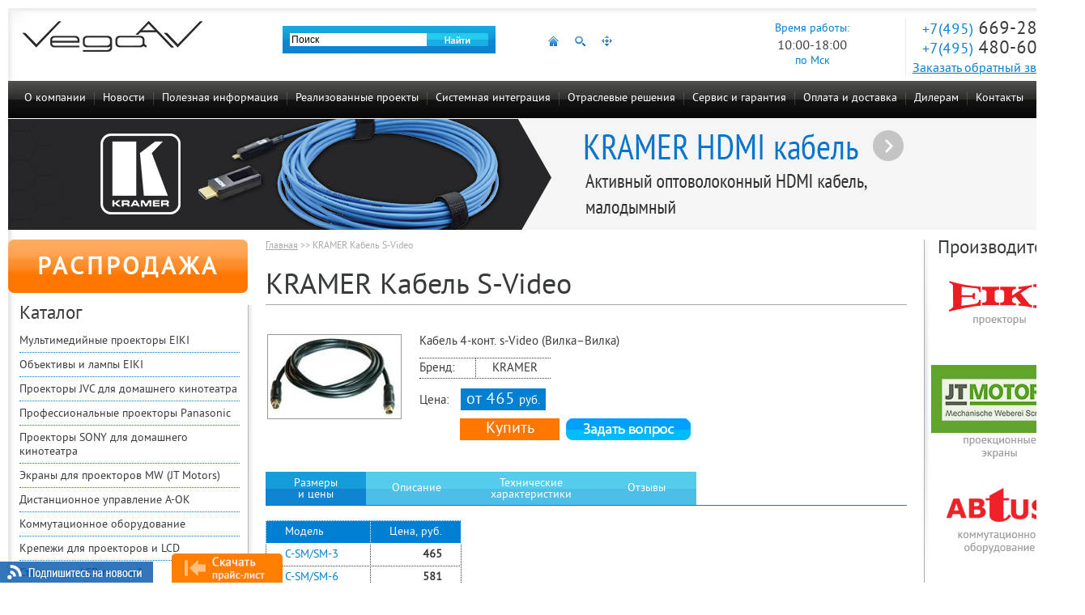

--- FILE ---
content_type: text/html; charset=UTF-8
request_url: https://www.vega-msk.ru/product/kramer-k-s-video/
body_size: 9715
content:
<!DOCTYPE HTML PUBLIC "-//W3C//DTD HTML 4.01//EN" "http://www.w3.org/TR/html4/strict.dtd">
<html>
<head>
	<meta HTTP-EQUIV="Content-Type" CONTENT="text/html; charset=utf-8">
	<meta name="viewport" content="width=100%">
	<meta name="tagline" content="http://techart.ru/">
	<link rel="icon" type="image/x-icon" href="https://www.vega-msk.ru/favicon.ico" />
	<title>Купить Кабели серии S-Video KRAMER Кабель S-Video: цены, характеристики, фото в каталоге VEGA AV</title>
<meta name="description" content="Купить KRAMER Кабель S-Video у официального дистрибьютора, цена: Кабели серии S-Video. Кабель 4-конт." />
<meta name="keywords" content="кабели S-Video проектор телевизор цены фото купить продажа стоимость оптом каталог проекционное оборудование" />
<link rel="stylesheet" type="text/css" href="/styles/site.css?1583922294" />
<link rel="stylesheet" type="text/css" href="/styles/facebox.css?1338984795" />
<link rel="stylesheet" type="text/css" href="/styles/forms.css?1503991892" />
<script src="/scripts/jquery.js?1503991857"></script>
<script src="/files/_assets/scripts/tabs.js?1396510194"></script>
<script src="/scripts/jquery/jquery.jcarousel.min.js?1338984774"></script>
<script src="/scripts/jquery/jquery.mousewheel.js?1503991866"></script>
<script src="/scripts/jquery/facebox.js?1338984774"></script>
<script src="/scripts/up_button.js?1384933070"></script>
<script src="/scripts/site.js?1538643720"></script>
<script src="/scripts/disabletext.js?1391082733"></script>
<script src="/scripts/livetex.js?1484659239"></script>
<script src="/scripts/jquery/mask.js?1517389181"></script>



	<script type="text/javascript">
$(function() { $.get('/visitors/update/', {'uri':'/product/kramer-k-s-video/', 'referer':''}, function(data) { $("#visitors_uid").text(data); }); });
</script>

	<script>
  (function(i,s,o,g,r,a,m){i['GoogleAnalyticsObject']=r;i[r]=i[r]||function(){
  (i[r].q=i[r].q||[]).push(arguments)},i[r].l=1*new Date();a=s.createElement(o),
  m=s.getElementsByTagName(o)[0];a.async=1;a.src=g;m.parentNode.insertBefore(a,m)
  })(window,document,'script','//www.google-analytics.com/analytics.js','ga');

  ga('create', 'UA-9582116-1', 'auto');
  ga('send', 'pageview');
  setTimeout("ga('send', 'event', '15 seconds', 'read')",15000);
</script>


<!-- Yandex.Metrika counter -->
<script type="text/javascript" >
   (function(m,e,t,r,i,k,a){m[i]=m[i]||function(){(m[i].a=m[i].a||[]).push(arguments)};
   m[i].l=1*new Date();k=e.createElement(t),a=e.getElementsByTagName(t)[0],k.async=1,k.src=r,a.parentNode.insertBefore(k,a)})
   (window, document, "script", "https://mc.yandex.ru/metrika/tag.js", "ym");

   ym(11098288, "init", {
        id:11098288,
        clickmap:true,
        trackLinks:true,
        accurateTrackBounce:true,
        webvisor:true
   });
</script>
<noscript><div><img src="https://mc.yandex.ru/watch/11098288" style="position:absolute; left:-9999px;" alt="" /></div></noscript>
<!-- /Yandex.Metrika counter -->
		<script src='https://www.google.com/recaptcha/api.js?hl=ru'></script>
</head>

<body id="work">
	<div id="site-container">

		<div id="header"><div class="header_left_bg"><div class="header_right_bg">
			<div class="right">
								<div class="worktime">
					<div>Время работы:</div>
					<div class="time">10:00-18:00</div>
					<div>по Мск</div>
				</div>
				<div class="contacts">
					<span class="phone ya-phone-1"><span class="code">+7(495)</span> 669-28-14</span>
					<span class="phone ya-phone-new"><span class="code">+7(495)</span> 480-60-27</span>
					<a href="#" id="callback_link" onClick="return false;">Заказать обратный звонок</a>
				</div>
			</div>

			<a href="/" class="logo"><img src="/image/layout/logo_av.png" width="222" height="39" /></a>

			<div id="top_counters">
			</div>

			<div class="center">

				<noprint>
					<div id="top_search">
						<form name="top_search" action="/search/" method="get" />
							<input type="hidden" name="searchid" value="1909391"/><input type="hidden" name="l10n" value="ru"/><input type="hidden" name="reqenc" value=""/>
							<input type="text" name="text" value="Поиск" id="top_search_text" class="text" default_value="Поиск" />
							<input type="image" name="submit" src="/image/0.gif" class="button" />
						</form>
					</div>

					<script type="text/javascript">
						var top_seart_text = $('#top_search_text');

						if(!top_seart_text.val()) top_seart_text.val(top_seart_text.attr('default_value'));

						top_seart_text.bind("focus", function() {
							if($(this).val() == $(this).attr('default_value')) $(this).val('');
						});

						top_seart_text.bind("change", function() {
							if($(this).val() == '') $(this).val($(this).attr('default_value'));
						});

						$('#top_search').bind("submit", function() {
							if($('#top_search_text').val() == $('#top_search_text').attr('default_value') || $('#top_search_text').val() == '') return false;
						});
					</script>

				</noprint>

				<div id="top_icons">
					<a href="/" class="home"></a>					<a href="/search/" class="search"></a>
					<a href="/sitemap.htm" class="sitemap"></a>
				</div>

			</div>
		</div></div></div>

		<div id="top"></div>
		<div id="topmenu">
						<ul class="level0">
<li class="level0 first"><a href="/about/"  class="level0 first">О компании</a></li>
<li class="level0"><a href="/news/"  class="level0">Новости</a></li>
<li class="level0"><a href="/information/"  class="level0">Полезная информация</a><ul class="level1">
<li class="level1 first"><a href="/information/manuals/"  class="level1 first">Инструкции</a></li>
<li class="level1"><a href="/information/catalogues/"  class="level1">Каталоги</a></li>
<li class="level1"><a href="/information/articles/"  class="level1">Статьи</a></li>
<li class="level1"><a href="/information/video/"  class="level1">Видео</a></li>
<li class="level1 last"><a href="/information/faq/"  class="level1 last">Вопросы и ответы</a></li>
</ul>
</li>
<li class="level0"><a href="/installation/projects/"  class="level0">Реализованные проекты</a></li>
<li class="level0"><a href="/installation/systems-integration/"  class="level0">Системная интеграция</a></li>
<li class="level0"><a href="/branches/"  class="level0">Отраслевые решения</a><ul class="level1">
<li class="level1 first"><a href="/branches/aktovyj-zal-shkoly/"  class="level1 first">Актовый зал школы</a></li>
<li class="level1"><a href="/branches/potochnaja-auditorija-vuza/"  class="level1">Поточная аудитория ВУЗа</a></li>
<li class="level1"><a href="/branches/lekcionnyj-zal-vuza/"  class="level1">Лекционный зал ВУЗа</a></li>
<li class="level1"><a href="/branches/uchebnaja-auditorija-vuza/"  class="level1">Учебная аудитория ВУЗа</a></li>
<li class="level1"><a href="/branches/domashnij-kinoteatr/"  class="level1">Домашний кинотеатр</a></li>
<li class="level1"><a href="/branches/letnij-kinoteatr/"  class="level1">Летний кинотеатр</a></li>
<li class="level1"><a href="/branches/mini-kinoteatr-na-20-mest/"  class="level1">Мини-кинотеатр на 20 мест</a></li>
<li class="level1"><a href="/branches/restoran/"  class="level1">Ресторан</a></li>
<li class="level1"><a href="/branches/kafe/"  class="level1">Кафе</a></li>
<li class="level1"><a href="/branches/sport-bar/"  class="level1">Спорт бар</a></li>
<li class="level1"><a href="/branches/konferenc-zal-na-20-mest/"  class="level1">Конференц-зал на 20 мест</a></li>
<li class="level1"><a href="/branches/konferenc-zal-na-10-mest/"  class="level1">Конференц-зал на 10 мест</a></li>
<li class="level1"><a href="/branches/zal-zasedanij-na-100-mest/"  class="level1">Зал заседаний на 100 мест</a></li>
<li class="level1"><a href="/branches/zal-zasedanij-na-50-mest/"  class="level1">Зал заседаний на 50 мест</a></li>
<li class="level1"><a href="/branches/peregovornaja-komnata-na-10-mest/"  class="level1">Переговорная комната на 10 мест</a></li>
<li class="level1"><a href="/branches/interaktivnaja-vitrina-v-magazine/"  class="level1">Интерактивная витрина в магазине</a></li>
<li class="level1"><a href="/branches/reklama-v-torgovom-zale/"  class="level1">Реклама в торговом зале</a></li>
<li class="level1"><a href="/branches/interaktivnaja-vystavka/"  class="level1">Интерактивная выставка</a></li>
<li class="level1"><a href="/branches/koncertnyj-zal/"  class="level1">Концертный зал</a></li>
<li class="level1"><a href="/branches/teatralnyj-spektakl/"  class="level1">Театральный спектакль</a></li>
<li class="level1"><a href="/branches/telestudija/"  class="level1">Телестудия</a></li>
<li class="level1"><a href="/branches/fitnes-club/"  class="level1">Фитнес клуб</a></li>
<li class="level1 last"><a href="/branches/chastnij-kinoteatr/"  class="level1 last">Частный кинотеатр</a></li>
</ul>
</li>
<li class="level0"><a href="/service/"  class="level0">Сервис и гарантия</a><ul class="level1">
<li class="level1 first"><a href="/service/#center"  class="level1 first">Сервисный центр</a></li>
<li class="level1"><a href="/service/#cleaner"  class="level1">Стоимость чистки</a></li>
<li class="level1"><a href="/service/#repair"  class="level1">Стоимость ремонта</a></li>
<li class="level1"><a href="/service/#regions"  class="level1">Сервис в регионах</a></li>
<li class="level1 last"><a href="/service/#guarantees"  class="level1 last">Гарантийные обязательства</a></li>
</ul>
</li>
<li class="level0"><a href="/payment-and-delivery/"  class="level0">Оплата и доставка</a></li>
<li class="level0"><a href="/for-dealers/"  class="level0">Дилерам</a></li>
<li class="level0 last"><a href="/contacts/"  class="level0 last">Контакты</a><ul class="level1">
<li class="level1 first"><a href="/contacts/#contacts"  class="level1 first">Наши контакты</a></li>
<li class="level1 last"><a href="/contacts/#partners"  class="level1 last">Региональные партнеры</a></li>
</ul>
</li>
</ul>

			
		</div>

				<div id="top-banner"><a href="/banners/click/214/" title=""><img src="/image/0.gif" width="100%" height="137" alt="" style="background: url('/files/banners/200/img-214.jpg') no-repeat center top;"></a></div>
				<div id="middle-container"><div id="mc-right-shadow">
			<table id="mc-tbl">
			<tr>
				<td id="mc-left-col" class="mc-col">
					<a href="/sales/" class="btn_leftcol_sale">РАСПРОДАЖА</a>
					<div class="rborder"><div class="bborder">
						<div class="caption">Каталог</div>
						<div id="leftmenu">
							<div class="level1">
	<a href="/catalog/projectors/" class="level1 first">Мультимедийные проекторы EIKI</a></div>
<div class="level1">
	<a href="/catalog/projectors-parts/" class="level1">Объективы и лампы EIKI</a></div>
<div class="level1">
	<a href="/catalog/projectors-jvc/" class="level1">Проекторы JVC для домашнего кинотеатра</a></div>
<div class="level1">
	<a href="/catalog/projectors-panasonic/" class="level1">Профессиональные проекторы Panasonic</a></div>
<div class="level1">
	<a href="/catalog/projectors-sony/" class="level1">Проекторы SONY для домашнего кинотеатра</a></div>
<div class="level1">
	<a href="/catalog/screens/" class="level1">Экраны для проекторов MW (JT Motors)</a></div>
<div class="level1">
	<a href="/catalog/remote-control-a-ok/" class="level1">Дистанционное управление A-OK</a></div>
<div class="level1">
	<a href="/catalog/switching/" class="level1">Коммутационное оборудование</a></div>
<div class="level1">
	<a href="/catalog/fasteners/" class="level1">Крепежи для проекторов и LCD</a></div>
<div class="level1">
	<a href="/catalog/rest/" class="level1">Стенды для LCD панелей</a></div>
<div class="level1">
	<a href="/catalog/cables/" class="level1">Кабели и переходники</a></div>
<div class="level1">
	<a href="/catalog/lifts/" class="level1">Лифты для проекторов</a></div>
<div class="level1">
	<a href="/catalog/wi-fi/" class="level1">Wi-Fi приемники для проекторов</a></div>
<div class="level1">
	<a href="/catalog/audiosystems/" class="level1">Акустические системы</a></div>
<div class="level1">
	<a href="/catalog/zvukovye-resivery/" class="level1">Звуковые ресиверы</a></div>
<div class="level1">
	<a href="/catalog/microfony/" class="level1">Микрофоны</a></div>
<div class="level1">
	<a href="/catalog/blu-ray-players/" class="level1">Blu-Ray проигрыватели</a></div>
<div class="level1">
	<a href="/catalog/conference-systems/" class="level1">Конференц-системы</a></div>
<div class="level1">
	<a href="/catalog/click-share/" class="level1">Беспроводные системы презентации ClickShare</a></div>
<div class="level1">
	<a href="/catalog/spinetix/" class="level1">Медиаплееры Spinetix</a></div>
<div class="level1">
	<a href="/catalog/mediapleeri/" class="level1">Медиаплееры Dune</a></div>
<div class="level1">
	<a href="/catalog/video-conferencing/" class="level1">Видеоконференцсвязь (ВКС) Polycom</a></div>
<div class="level1">
	<a href="/catalog/video-mixers/" class="level1 last">Видеомикшеры Roland</a></div>

						</div>
					</div></div>

					<div id="leftcol_contacts">
						<p><strong>Почта:</strong> <a href="mailto:info@vega-av.ru">info@vega-av.ru</a></p>
						<p><img src="/image/layout/i-wa.png" width="15" height="15" align="top" /> +79261581356 (Алексей)</p>
						<p><img src="/image/layout/i-wa.png" width="15" height="15" align="top" /> +79166542966 (Владимир)</p>
					</div>

					<div id="leftcol_banners">
						
					</div>

				</td>
				<td id="mc-center-col" class="mc-col">
					<div id="content">
						<div class="route">
	<a href="/">Главная</a>
	 >> <span class="last">KRAMER Кабель S-Video</span></div>

						
						
<div class="item-schema" itemscope itemtype="http://schema.org/Product">
	<h1 itemprop="name">KRAMER Кабель S-Video</h1>

<table class="catalog-item item">
<tr class="npb">
		<td class="img"><div class="img-cont"><img itemprop="image" src="/files/catalog/1100/image_thumb-1101-1331817251.jpg" alt="Купить Кабели серии S-Video KRAMER Кабель S-Video: цены, характеристики, фото в каталоге VEGA AV" width="164" height="103" /></div></td>
		<td class="text">
		<div class="announce" itemprop="description">Кабель 4-конт. s-Video (Вилка&ndash;Вилка)</div>

				<table class="properties">
								<tr><th>Бренд:</th><td>KRAMER</td></tr>		</table>
				
									<div class="relative">Цена: 
																	<span class="price" itemprop="offers" itemscope itemtype="http://schema.org/Offer">
							от&nbsp;<span class="price-number" itemprop="price">465</span>
							<small itemprop="priceCurrency">руб.</small>
						</span>
						<div class="buttons">
							<a name="order"></a>
														<a href="#" id="btn_order" class="product_btn" popup="order_popup" otherpopup="product_question_popup" onclick="ga('send', 'event', 'forms', 'zakazat', 'knopka_zakazat');">Купить</a>
							<div id="order_popup" class="product_popup">
								<a href="#" class="btn_close"></a>
								<div class="form">
<h2>Заказать</h2><form action="/forms/order/" method="post" id="order_form" enctype="application/x-www-form-urlencoded" onSubmit="return check_order(this);"><fieldset><input type="hidden" name="order[_form_name_]" value="order" id="order__form_name_" /><input type="hidden" name="order[_referer_]" value="e8fe9e225846b9a835ae7a579411edab" id="order__referer_" />
<table class="form products_form">
<tr>
	<th><label for="name">Имя:</label></th>
	<td class="input-text"><input type="text" name="order[name]" value="" id="order_name" /></td>
</tr>
<tr>
	<th><label for="phone">Телефон:<em>*</em></label></th>
	<td class="input-text"><input type="text" name="order[phone]" value="" id="order_phone" data-phone-mask="true" /></td>
</tr>
<tr>
	<th><label for="email">E-mail:<em>*</em></label></th>
	<td class="input-text"><input type="text" name="order[email]" value="" id="order_email" validate_presence="Введите E-Mail!" validate_email="E-Mail некорректный!" /></td>
</tr>
<tr>
	<th>Комментарий:</th>
	<td class="input-textarea"><textarea name="order[message]" id="order_message" style="height:90px"></textarea></td>
</tr>
<input type="hidden" name="order[product_id]" value="1101" id="order_product_id" /><input type="hidden" name="order[product_name]" value="KRAMER Кабель S-Video" id="order_product_name" /><tr>
<th><label for="subscribe">Подписаться на рассылку:</label></th>
	<td class="input-checkbox"><input type="checkbox" value="1" checked  name="order[subscribe]" id="order_subscribe" autocomplete="off" /></td>
</tr>

<script type="text/javascript">
<!--	
	document.write('<input type="hidden" name="');
	document.write('order[protect]');
	document.write('" value="');
	document.write(61-55,107-99,48-40,98-95,31-28);
	document.write('">');
//-->	
</script>


<tr class="note">
	<th>&nbsp;</th>
	<td><em>*</em> Поля, обязательные для заполнения</td>
</tr>
<tr class="note_privacy">
	<td colspan="2">
		Я подтверждаю свое согласие на обработку компанией VEGA AV моих персональных данных, указанных в форме, в целях и пределах, установленных законодательством РФ о персональных данных в рамках проводимых мероприятий в течение неопределенного срока.
	</td>
</tr>
<tr>
	<th>&nbsp;</th>
	<td class="submit"><input type="image" src="/image/0.gif" class="submit_image_button" /></td>
</tr>

</table>
</fieldset></form></div>
<script type="text/javascript">
<!--
function check_order(form) {
		if (!document.getElementById('order_phone').value.match(/^\+\d{1}\s{1}\(\d{3}\)\s{1}\d{3}\s{1}\d{4}$/)) {
		alert("Введите правильный номер телефона!");
		document.getElementById('order_phone').focus();
		return false;
	}
			if (!document.getElementById('order_email').value.match(/^^[a-zA-Z0-9._%+-]+@[a-zA-Z0-9.-]+\.[a-zA-Z]{2,4}$/)) {
		alert("Введите корректный E-mail!");
		document.getElementById('order_email').focus();
		return false;
	}
		return true;
}

	$('#order_form input').each(function() {
		var $input = $(this);
		if ($input.data('phone-mask')) {
			$input.mask('+7 (999) 999 9999');
		}
	});
//-->
</script>
							</div>
							
							<a href="#" id="btn_product_question" class="product_btn" popup="product_question_popup" otherpopup="order_popup" onclick="ga('send', 'event', 'forms', 'zadat_vopros', 'knopka_zadat_vopros');"></a>
							<div id="product_question_popup" class="product_popup">
								<a href="#" class="btn_close"></a>
								<div class="form">
<h2>Задать вопрос</h2><form action="/forms/product_question/" method="post" id="product_question_form" enctype="application/x-www-form-urlencoded" onSubmit="return check_product_question(this);"><fieldset><input type="hidden" name="product_question[_form_name_]" value="product_question" id="product_question__form_name_" /><input type="hidden" name="product_question[_referer_]" value="e8fe9e225846b9a835ae7a579411edab" id="product_question__referer_" />
<table class="form products_form">
<tr>
	<th><label for="name">Имя:</label></th>
	<td class="input-text"><input type="text" name="product_question[name]" value="" id="product_question_name" /></td>
</tr>
<tr>
	<th><label for="email">Телефон / E-mail:<em>*</em></label></th>
	<td class="input-text"><input type="text" name="product_question[email]" value="" id="product_question_email" /></td>
</tr>
<tr>
	<th>Вопрос:<em>*</em></th>
	<td class="input-textarea"><textarea name="product_question[message]" id="product_question_message" style="height:90px"></textarea></td>
</tr>
<input type="hidden" name="product_question[product_id]" value="1101" id="product_question_product_id" /><input type="hidden" name="product_question[product_name]" value="KRAMER Кабель S-Video" id="product_question_product_name" /><tr>
<th><label for="subscribe">Подписаться на рассылку:</label></th>
	<td class="input-checkbox"><input type="checkbox" value="1" checked  name="product_question[subscribe]" id="product_question_subscribe" autocomplete="off" /></td>
</tr>

<script type="text/javascript">
<!--	
	document.write('<input type="hidden" name="');
	document.write('product_question[protect]');
	document.write('" value="');
	document.write(81-75,88-88,69-69,62-58,91-85);
	document.write('">');
//-->	
</script>


<tr class="note">
	<th>&nbsp;</th>
	<td><em>*</em> Поля, обязательные для заполнения</td>
</tr>
<tr class="note_privacy">
	<td colspan="2">
		Я подтверждаю свое согласие на обработку компанией VEGA AV моих персональных данных, указанных в форме, в целях и пределах, установленных законодательством РФ о персональных данных в рамках проводимых мероприятий в течение неопределенного срока.
	</td>
</tr>
<tr>
	<th>&nbsp;</th>
	<td class="submit"><input type="image" src="/image/0.gif" class="submit_image_button" /></td>
</tr>

</table>
</fieldset></form></div>
<script type="text/javascript">
<!--
function check_product_question(form) {
		if (!document.getElementById('product_question_email').value.match(/^((?:(\d[\s-]*){10,})|(?:(?:[a-zA-Z0-9_\.\-\+])+\@(?:(?:[a-zA-Z0-9\-])+\.)+(?:[a-zA-Z0-9]{2,4})))$/)) {
		alert("Введите правильный номер телефона или E-Mail!");
		document.getElementById('product_question_email').focus();
		return false;
	}
			if (document.getElementById('product_question_message').value=='') {
		alert("Задайте вопрос!");
		document.getElementById('product_question_message').focus();
		return false;
	}
		return true;
}

	$('#product_question_form input').each(function() {
		var $input = $(this);
		if ($input.data('phone-mask')) {
			$input.mask('+7 (999) 999 9999');
		}
	});
//-->
</script>
							</div>
						</div>
						
						<script type="text/javascript">
						<!--
						$(function(){
							$('.product_btn').click(function(){
								var popup = $('#'+$(this).attr('popup'));
								var other_popup = $('#'+$(this).attr('otherpopup'));
								
								if(popup.hasClass('show')) {
									popup.removeClass('show');
								} else {
									other_popup.removeClass('show');
									popup.addClass('show');
								}
								return false;
							});
							
							$('.product_popup .btn_close').click(function(){
								$(this).parent().removeClass('show');
								return false;
							});
							
							if (location.href.match(/#order/)) {
								$('#btn_order').click();
							}
						});
						//-->
						</script>
						
						<div class="clear"></div>
						
						
									</div>
						</td>
</tr>
</table>
</div>




<div id="catalog-item-tabs">
	<ul class="tabs-nav">
		<li><a href="#tab-prices"><span>Размеры<br /> и цены</span></a></li><li><a href="#tab-content" class="single-line"><span>Описание</span></a></li><li><a href="#tab-tech"><span>Технические<br /> характеристики</span></a></li><li><a href="#tab-opinions" class="single-line"><span>Отзывы</span></a></li>	</ul>

		<div id="tab-prices" class="tabs-container">
		<table class="tbl-prices" border="0">
<tbody>
<tr class="header">
<td>Модель</td>
<td>Цена, руб.</td>
</tr>
<tr>
<th>C-SM/SM-3</th>
<td class="price">465</td>
</tr>
<tr class="odd">
<th>C-SM/SM-6</th>
<td class="price">581</td>
</tr>
<tr>
<th>C-SM/SM-10</th>
<td class="price">930</td>
</tr>
<tr class="odd">
<th>C-SM/SM-15</th>
<td class="price">1 278</td>
</tr>
<tr>
<th>C-SM/SM-25</th>
<td class="price">1 743</td>
</tr>
<tr>
<th>C-SM/SM-35</th>
<td class="price">2 208</td>
</tr>
<tr class="odd">
<th>C-SM/SM-50</th>
<td class="price">2 906</td>
</tr>
<tr>
<th>C-SM/SM-75</th>
<td class="price">4 650</td>
</tr>
<tr class="odd">
<th>C-SM/SM-100</th>
<td class="price">6 510</td>
</tr>
</tbody>
</table>	</div>
		<div id="tab-content" class="tabs-container">
		<p>Кабели Kramer s-Video передают сигналы яркости (Y) и цвета (C) по двум проводникам высококачественного кабеля, позволяющего получить отличные результаты.</p>	</div>
		<div id="tab-tech" class="tabs-container">
		<table class="tbl" border="0">
<tbody>
<tr class="header">
<td>МОДЕЛЬ </td>
<td>ОПИСАНИЕ </td>
<td>ФУТЫ </td>
<td>МЕТРЫ</td>
</tr>
<tr>
<th>C-SM/SM-3</th>
<td>Кабель 4-конт. s-Video (Вилка&ndash;Вилка)</td>
<td>3,0</td>
<td>0,9</td>
</tr>
<tr class="odd">
<th>C-SM/SM-6</th>
<td>Кабель 4-конт. s-Video (Вилка&ndash;Вилка)</td>
<td>6</td>
<td>1,8</td>
</tr>
<tr>
<th>C-SM/SM-10</th>
<td>Кабель 4-конт. s-Video (Вилка&ndash;Вилка)</td>
<td>10</td>
<td>3,0</td>
</tr>
<tr class="odd">
<th>C-SM/SM-15</th>
<td>Кабель 4-конт. s-Video (Вилка&ndash;Вилка)</td>
<td>15</td>
<td>4,6</td>
</tr>
<tr>
<th>C-SM/SM-25</th>
<td>Кабель 4-конт. s-Video (Вилка&ndash;Вилка)</td>
<td>25</td>
<td>7,6</td>
</tr>
<tr class="odd">
<th>C-SM/SM-50</th>
<td>Кабель 4-конт. s-Video (Вилка&ndash;Вилка)</td>
<td>50</td>
<td>15,2</td>
</tr>
<tr>
<th>C-SM/SM-75</th>
<td>Кабель 4-конт. s-Video (Вилка&ndash;Вилка)</td>
<td>75</td>
<td>22,9</td>
</tr>
<tr class="odd">
<th>C-SM/SM-100</th>
<td>Кабель 4-конт. s-Video (Вилка&ndash;Вилка)</td>
<td>100</td>
<td>30,5</td>
</tr>
</tbody>
</table>	</div>
		<div id="tab-opinions" class="tabs-container">
			
	<div style="max-width: 790px;">
	
				
		<h2>Оставить отзыв</h2>
		<div><div class="form">
<form action="/forms/opinions/" method="post" id="opinions_form" enctype="application/x-www-form-urlencoded" onSubmit="return check_opinions(this);"><fieldset><input type="hidden" name="opinions[_form_name_]" value="opinions" id="opinions__form_name_" /><input type="hidden" name="opinions[_referer_]" value="e8fe9e225846b9a835ae7a579411edab" id="opinions__referer_" />
<table class="form products_form">
<tr>
	<th><label for="name">Имя:<em>*</em></label></th>
	<td class="input-text"><input type="text" name="opinions[name]" value="" id="opinions_name" /></td>
</tr>
<tr>
	<th><label for="email">E-mail / Телефон:<em>*</em></label></th>
	<td class="input-text"><input type="text" name="opinions[email]" value="" id="opinions_email" /></td>
</tr>
<tr>
	<th>Текст отзыва:<em>*</em></th>
	<td class="input-textarea"><textarea name="opinions[message]" id="opinions_message"></textarea></td>
</tr>
<input type="hidden" name="opinions[product_id]" value="1101" id="opinions_product_id" /><input type="hidden" name="opinions[product_name]" value="KRAMER Кабель S-Video" id="opinions_product_name" /><input type="hidden" name="opinions[is_show]" value="0" id="opinions_is_show" /><script type="text/javascript">
<!--	
	document.write('<input type="hidden" name="');
	document.write('opinions[protect]');
	document.write('" value="');
	document.write(68-65,40-37,69-67,54-46,100-95);
	document.write('">');
//-->	
</script>


<tr class="note">
	<th>&nbsp;</th>
	<td><em>*</em> Поля, обязательные для заполнения</td>
</tr>
<tr class="note_privacy">
	<td colspan="2">
		Я подтверждаю свое согласие на обработку компанией VEGA AV моих персональных данных, указанных в форме, в целях и пределах, установленных законодательством РФ о персональных данных в рамках проводимых мероприятий в течение неопределенного срока.
	</td>
</tr>
<tr>
	<th>&nbsp;</th>
	<td class="submit"><input type="image" src="/image/0.gif" class="submit_image_button" /></td>
</tr>

</table>
</fieldset></form></div>
<script type="text/javascript">
<!--
function check_opinions(form) {
		if (document.getElementById('opinions_name').value=='') {
		alert("Введите имя!");
		document.getElementById('opinions_name').focus();
		return false;
	}
			if (!document.getElementById('opinions_email').value.match(/^((?:(\d[\s-]*){10,})|(?:(?:[a-zA-Z0-9_\.\-\+])+\@(?:(?:[a-zA-Z0-9\-])+\.)+(?:[a-zA-Z0-9]{2,4})))$/)) {
		alert("Введите правильный номер телефона или E-Mail!");
		document.getElementById('opinions_email').focus();
		return false;
	}
			if (document.getElementById('opinions_message').value=='') {
		alert("Введите текст отзыва!");
		document.getElementById('opinions_message').focus();
		return false;
	}
		return true;
}

	$('#opinions_form input').each(function() {
		var $input = $(this);
		if ($input.data('phone-mask')) {
			$input.mask('+7 (999) 999 9999');
		}
	});
//-->
</script></div>
	</div>
		</div>
	
</div>

<script type="text/javascript">
<!--
$(function(){
	$('#catalog-item-tabs').tabs();
});
//-->
</script>

<br clear="all" />



					</div>
				</td>
				<td id="mc-right-col" class="mc-col">
					<div class="lborder"><div class="bborder">
						
														<div class="caption">Производители</div>
							<a href="https://www.vega-msk.ru/" class="pic1" target="_blank"></a>
							<a href="https://www.mw-screens.ru/" class="pic2" target="_blank"></a>
							<a href="https://www.vega-msk.ru/" class="pic3" target="_blank"></a>
							<a href="https://aoktechnology.ru/" class="pic8" target="_blank"></a>
							<a href="https://www.kramer-russia.ru/" class="pic5" target="_blank"></a>
																		</div></div>
				</td>
			</tr>
			</table>

		</div></div>


		<div id="footer">
			<table class="tbl">
			<tr class="top">
				<td class="left">
					<div class="block">
						<h2>Контакты</h2>
						<p><b>Тел:</b> +7(495) 669-28-14, +7(495) 480-60-27</p>
						<p><b>E-mail:</b> <a href="mailto:info@vega-av.ru">info@vega-av.ru</a></p>
						<p class="privacy"><a href="/privacy/">Политика конфиденциальности</a></p>
					</div>
				</td>

				<td class="contacts">
					<div class="block">
						<p><img src="/image/layout/i-wa.png" width="15" height="15" align="top" /> +79261581356 (Алексей)</p>
						<p><img src="/image/layout/i-wa.png" width="15" height="15" align="top" /> +79166542966 (Владимир)</p>
					</div>
				</td>

				<td class="copyright-techart">
					<div class="block">
						<a href="https://techart.ru" target="_blank">Web-дизайн</a>, <a href="https://web.techart.ru" target="_blank">создание</a>,<br />
						<a href="https://web.techart.ru" target="_blank">сопровождение</a>,
						<a href="https://promo.techart.ru/" target="_blank">продвижение</a> -<br />
						<a href="https://techart.ru" class="logo-techart" target="_blank"><img src="/image/0.gif" width="40" height="19" align="absmiddle" /></a>
					</div>
				</td>

				<td class="right">
					<div class="block"><div class="logo">
						Copyright &copy; VEGA<br />
						презентационное и проекционное оборудование,<br />
						2003-2026<br />
						<div class="i-facebook"><a href="https://www.facebook.com/VegaAV.company" target="_blank"><img src="/image/layout/i-facebook.png" width="16" height="16" align="absmiddle" /></a> <a href="https://www.facebook.com/VegaAV.company" target="_blank">Присоединяйтесь к нам на Facebook</a></div>
						<div class="i-twitter"><a href="https://twitter.com/vegamsk" target="_blank"><img src="/image/layout/i-twitter.png" width="16" height="16" align="absmiddle" /></a> <a href="https://twitter.com/vegamsk" target="_blank">Следите за нами в Twitter</a></div>
						<div class="i-youtube"><a href="http://www.youtube.com/c/VegamskRu-company" target="_blank"><img src="/image/layout/i-youtube.png" width="16" height="16" align="absmiddle" /></a> <a href="http://www.youtube.com/c/VegamskRu-company" target="_blank">Наш канал на Youtube</a></div>

						<a href="https://vega-msk.ru/view/2378/"><img src="/image/layout/best-site-2013_1.gif" width="88" height="31" id="best-site-2013" /></a>
						<a href="https://vega-msk.ru/view/2438/"><img src="/image/layout/i_goldsite_1.gif" width="88" height="31" id="gold-site-2013" /></a>

					</div></div>
				</td>
			</tr>
			</table>
			<table class="footer-counters">
			<tr>
				<td class="left"><img src="/image/0.gif" width="15" height="1" /></td>
				<td class="counters" nowrap>
					<!--LiveInternet counter--><script type="text/javascript"><!--
document.write("<a href='http://www.liveinternet.ru/click' "+
"target=_blank><img src='//counter.yadro.ru/hit?t41.5;r"+
escape(document.referrer)+((typeof(screen)=="undefined")?"":
";s"+screen.width+"*"+screen.height+"*"+(screen.colorDepth?
screen.colorDepth:screen.pixelDepth))+";u"+escape(document.URL)+
";"+Math.random()+
"' alt='' title='LiveInternet' "+
"border='0' width='31' height='31'><\/a>")
//--></script><!--/LiveInternet-->


				</td>
				<td class="right" width="90%"><img src="/image/0.gif" width="15" height="1" /></td>
			</tr>
			</table>

		</div>

		
			<div id="callback" class="hide">
				<div id="callback_close"></div>
				<div class="form">
<form action="/forms/callback/" method="post" id="callback_form" enctype="application/x-www-form-urlencoded" onSubmit="return check_callback(this);"><fieldset><input type="hidden" name="callback[_form_name_]" value="callback" id="callback__form_name_" /><input type="hidden" name="callback[_referer_]" value="e8fe9e225846b9a835ae7a579411edab" id="callback__referer_" /><table class="form">
<tr>
	<th><label for="phone">Телефон:<em>*</em></label></th>
	<td class="input-text"><input type="text" name="callback[phone]" value="" id="callback_phone" data-phone-mask="true" style="width:100%" /></td>
</tr>
<tr>
	<th><label for="name">Имя, фамилия:<em>*</em></label></th>
	<td class="input-text"><input type="text" name="callback[name]" value="" id="callback_name" style="width:100%" /></td>
</tr>
<tr>
	<th><label for="time">Время звонка:</label></th>
	<td class="input-text"><input type="text" name="callback[time]" value="" id="callback_time" style="width:100%" /></td>
</tr>
<script type="text/javascript">
<!--	
	document.write('<input type="hidden" name="');
	document.write('callback[protect]');
	document.write('" value="');
	document.write(23-17,81-72,80-75,26-21,43-38);
	document.write('">');
//-->	
</script>


<tr>
	<td colspan="2" style="padding-right: 0;"><div class="g-recaptcha" data-sitekey="6Lcx3w0UAAAAAMHY94FVuOfru0P8UhTSo4NVS-lw" style="float: right;"></div></td>
</tr>


<tr class="note">
	<th>&nbsp;</th>
	<td><em>*</em> Поля, обязательные для заполнения</td>
</tr>
<tr class="note_privacy">
	<td colspan="2">
		Я подтверждаю свое согласие на обработку компанией VEGA AV моих персональных данных, указанных в форме, в целях и пределах, установленных законодательством РФ о персональных данных в рамках проводимых мероприятий в течение неопределенного срока.
	</td>
</tr>
<tr>
	<th></th>


	<td class="td_submit"><input type="image" src="/image/0.gif" class="submit_image_button" style="background-image: url('/image/layout/callback_button.jpg');  width: 106px; height: 26px;" ></td>
</tr>

</table>

<script type="text/javascript">
		$('#callback_form input[default_value]').each(function() {
		if(!$(this).val()) $(this).val($(this).attr('default_value'));

		$(this).bind("focus", function() {
			if($(this).val() == $(this).attr('default_value')) $(this).val('');
		});

		$(this).bind("change", function() {
			if($(this).val() == '') $(this).val($(this).attr('default_value'));
		});

	});
	$('#callback_form').each(function() {
		
		if($('input[default_value]', this).length) {
			$(this).bind("submit", function() {
				$('input[default_value]', this).each(function() {
					if($(this).val() == $(this).attr('default_value')) $(this).val('');
				});
			});
		}
	});
</script></fieldset></form></div>
<script type="text/javascript">
<!--
function check_callback(form) {
		if (!document.getElementById('callback_phone').value.match(/^\+\d{1}\s{1}\(\d{3}\)\s{1}\d{3}\s{1}\d{4}$/)) {
		alert("Введите номер телефона!");
		document.getElementById('callback_phone').focus();
		return false;
	}
			if (document.getElementById('callback_name').value=='') {
		alert("Введите имя!");
		document.getElementById('callback_name').focus();
		return false;
	}
		return true;
}

	$('#callback_form input').each(function() {
		var $input = $(this);
		if ($input.data('phone-mask')) {
			$input.mask('+7 (999) 999 9999');
		}
	});
//-->
</script>
			</div>
			<script type="text/javascript">
				$('#callback_link').click(function() {
					$('#callback').toggleClass('hide');
					return false;
				});
				$('#callback_close').click(function() {
					$('#callback').addClass('hide');
					return false;
				});
			</script>

		
	</div>

			<div id="subscribe_cont">
			<span id="subscribe_close"></span>

			<div class="collapse_block"><form action="/subscribe/" method="post" id="subscribe_form">
  <div class="table-border">
	  <table border="0">
		 <tr>
			<td><input type="text" id="subscribe_email" name="subscribe[email]" value="Ваш Email" onclick="if (this.value == 'Ваш Email') this.value=''; else this.focus();" onblur="if (this.value == '') this.value='Ваш Email'" /></td>
		 </tr>
		 <tr>
			<td class="note_privacy">Согласен с <a href="/privacy/">политикой конфиденциальности</a></td>
		 </tr>
		 <tr>
			<td class="submit"><input type="image" id="subscribe_submit" src="/image/0.gif" /></td>
		 </tr>
	  </table>
  </div>
</form>
</div>

			<a href="/subscribe/" id="subscribe_title"><img src="/image/layout/subscribe_title.png" width="189" height="26" /></a>

		</div>

		<script type="text/javascript">
			$('#subscribe_title').click( function () { $('#subscribe_cont').toggleClass('show'); return false; } );
			$('#subscribe_close').click( function () { $('#subscribe_cont').removeClass('show'); return false; } );
		</script>
	
	<div id="visitors_top">Номер посетителя <span id="visitors_uid"></span></div>

<!-- Yandex.Metrika Marked Phone -->
<script type="text/javascript" src="//mc.yandex.ru/metrika/phone.js?counter=11098288" defer="defer"></script>
<!-- /Yandex.Metrika Marked Phone -->


<script type="text/javascript">
		disableEvent();
	</script>
<a id="btn_download_price1" href="/files/vars/82/vega-av-12-05-22.zip" onclick="ga('send', 'event', 'clic', 'price', 'priceload'); yaCounter11098288.reachGoal('pricelist'); return true;"><img src="/image/layout/btn_downloadprice_1.png" width="36" height="137" /></a>

<a id="scroll-top" href="#top"></a>
</body>
</html>


--- FILE ---
content_type: text/html; charset=utf-8
request_url: https://www.google.com/recaptcha/api2/anchor?ar=1&k=6Lcx3w0UAAAAAMHY94FVuOfru0P8UhTSo4NVS-lw&co=aHR0cHM6Ly93d3cudmVnYS1tc2sucnU6NDQz&hl=ru&v=N67nZn4AqZkNcbeMu4prBgzg&size=normal&anchor-ms=20000&execute-ms=30000&cb=dski2oxu0pd7
body_size: 49286
content:
<!DOCTYPE HTML><html dir="ltr" lang="ru"><head><meta http-equiv="Content-Type" content="text/html; charset=UTF-8">
<meta http-equiv="X-UA-Compatible" content="IE=edge">
<title>reCAPTCHA</title>
<style type="text/css">
/* cyrillic-ext */
@font-face {
  font-family: 'Roboto';
  font-style: normal;
  font-weight: 400;
  font-stretch: 100%;
  src: url(//fonts.gstatic.com/s/roboto/v48/KFO7CnqEu92Fr1ME7kSn66aGLdTylUAMa3GUBHMdazTgWw.woff2) format('woff2');
  unicode-range: U+0460-052F, U+1C80-1C8A, U+20B4, U+2DE0-2DFF, U+A640-A69F, U+FE2E-FE2F;
}
/* cyrillic */
@font-face {
  font-family: 'Roboto';
  font-style: normal;
  font-weight: 400;
  font-stretch: 100%;
  src: url(//fonts.gstatic.com/s/roboto/v48/KFO7CnqEu92Fr1ME7kSn66aGLdTylUAMa3iUBHMdazTgWw.woff2) format('woff2');
  unicode-range: U+0301, U+0400-045F, U+0490-0491, U+04B0-04B1, U+2116;
}
/* greek-ext */
@font-face {
  font-family: 'Roboto';
  font-style: normal;
  font-weight: 400;
  font-stretch: 100%;
  src: url(//fonts.gstatic.com/s/roboto/v48/KFO7CnqEu92Fr1ME7kSn66aGLdTylUAMa3CUBHMdazTgWw.woff2) format('woff2');
  unicode-range: U+1F00-1FFF;
}
/* greek */
@font-face {
  font-family: 'Roboto';
  font-style: normal;
  font-weight: 400;
  font-stretch: 100%;
  src: url(//fonts.gstatic.com/s/roboto/v48/KFO7CnqEu92Fr1ME7kSn66aGLdTylUAMa3-UBHMdazTgWw.woff2) format('woff2');
  unicode-range: U+0370-0377, U+037A-037F, U+0384-038A, U+038C, U+038E-03A1, U+03A3-03FF;
}
/* math */
@font-face {
  font-family: 'Roboto';
  font-style: normal;
  font-weight: 400;
  font-stretch: 100%;
  src: url(//fonts.gstatic.com/s/roboto/v48/KFO7CnqEu92Fr1ME7kSn66aGLdTylUAMawCUBHMdazTgWw.woff2) format('woff2');
  unicode-range: U+0302-0303, U+0305, U+0307-0308, U+0310, U+0312, U+0315, U+031A, U+0326-0327, U+032C, U+032F-0330, U+0332-0333, U+0338, U+033A, U+0346, U+034D, U+0391-03A1, U+03A3-03A9, U+03B1-03C9, U+03D1, U+03D5-03D6, U+03F0-03F1, U+03F4-03F5, U+2016-2017, U+2034-2038, U+203C, U+2040, U+2043, U+2047, U+2050, U+2057, U+205F, U+2070-2071, U+2074-208E, U+2090-209C, U+20D0-20DC, U+20E1, U+20E5-20EF, U+2100-2112, U+2114-2115, U+2117-2121, U+2123-214F, U+2190, U+2192, U+2194-21AE, U+21B0-21E5, U+21F1-21F2, U+21F4-2211, U+2213-2214, U+2216-22FF, U+2308-230B, U+2310, U+2319, U+231C-2321, U+2336-237A, U+237C, U+2395, U+239B-23B7, U+23D0, U+23DC-23E1, U+2474-2475, U+25AF, U+25B3, U+25B7, U+25BD, U+25C1, U+25CA, U+25CC, U+25FB, U+266D-266F, U+27C0-27FF, U+2900-2AFF, U+2B0E-2B11, U+2B30-2B4C, U+2BFE, U+3030, U+FF5B, U+FF5D, U+1D400-1D7FF, U+1EE00-1EEFF;
}
/* symbols */
@font-face {
  font-family: 'Roboto';
  font-style: normal;
  font-weight: 400;
  font-stretch: 100%;
  src: url(//fonts.gstatic.com/s/roboto/v48/KFO7CnqEu92Fr1ME7kSn66aGLdTylUAMaxKUBHMdazTgWw.woff2) format('woff2');
  unicode-range: U+0001-000C, U+000E-001F, U+007F-009F, U+20DD-20E0, U+20E2-20E4, U+2150-218F, U+2190, U+2192, U+2194-2199, U+21AF, U+21E6-21F0, U+21F3, U+2218-2219, U+2299, U+22C4-22C6, U+2300-243F, U+2440-244A, U+2460-24FF, U+25A0-27BF, U+2800-28FF, U+2921-2922, U+2981, U+29BF, U+29EB, U+2B00-2BFF, U+4DC0-4DFF, U+FFF9-FFFB, U+10140-1018E, U+10190-1019C, U+101A0, U+101D0-101FD, U+102E0-102FB, U+10E60-10E7E, U+1D2C0-1D2D3, U+1D2E0-1D37F, U+1F000-1F0FF, U+1F100-1F1AD, U+1F1E6-1F1FF, U+1F30D-1F30F, U+1F315, U+1F31C, U+1F31E, U+1F320-1F32C, U+1F336, U+1F378, U+1F37D, U+1F382, U+1F393-1F39F, U+1F3A7-1F3A8, U+1F3AC-1F3AF, U+1F3C2, U+1F3C4-1F3C6, U+1F3CA-1F3CE, U+1F3D4-1F3E0, U+1F3ED, U+1F3F1-1F3F3, U+1F3F5-1F3F7, U+1F408, U+1F415, U+1F41F, U+1F426, U+1F43F, U+1F441-1F442, U+1F444, U+1F446-1F449, U+1F44C-1F44E, U+1F453, U+1F46A, U+1F47D, U+1F4A3, U+1F4B0, U+1F4B3, U+1F4B9, U+1F4BB, U+1F4BF, U+1F4C8-1F4CB, U+1F4D6, U+1F4DA, U+1F4DF, U+1F4E3-1F4E6, U+1F4EA-1F4ED, U+1F4F7, U+1F4F9-1F4FB, U+1F4FD-1F4FE, U+1F503, U+1F507-1F50B, U+1F50D, U+1F512-1F513, U+1F53E-1F54A, U+1F54F-1F5FA, U+1F610, U+1F650-1F67F, U+1F687, U+1F68D, U+1F691, U+1F694, U+1F698, U+1F6AD, U+1F6B2, U+1F6B9-1F6BA, U+1F6BC, U+1F6C6-1F6CF, U+1F6D3-1F6D7, U+1F6E0-1F6EA, U+1F6F0-1F6F3, U+1F6F7-1F6FC, U+1F700-1F7FF, U+1F800-1F80B, U+1F810-1F847, U+1F850-1F859, U+1F860-1F887, U+1F890-1F8AD, U+1F8B0-1F8BB, U+1F8C0-1F8C1, U+1F900-1F90B, U+1F93B, U+1F946, U+1F984, U+1F996, U+1F9E9, U+1FA00-1FA6F, U+1FA70-1FA7C, U+1FA80-1FA89, U+1FA8F-1FAC6, U+1FACE-1FADC, U+1FADF-1FAE9, U+1FAF0-1FAF8, U+1FB00-1FBFF;
}
/* vietnamese */
@font-face {
  font-family: 'Roboto';
  font-style: normal;
  font-weight: 400;
  font-stretch: 100%;
  src: url(//fonts.gstatic.com/s/roboto/v48/KFO7CnqEu92Fr1ME7kSn66aGLdTylUAMa3OUBHMdazTgWw.woff2) format('woff2');
  unicode-range: U+0102-0103, U+0110-0111, U+0128-0129, U+0168-0169, U+01A0-01A1, U+01AF-01B0, U+0300-0301, U+0303-0304, U+0308-0309, U+0323, U+0329, U+1EA0-1EF9, U+20AB;
}
/* latin-ext */
@font-face {
  font-family: 'Roboto';
  font-style: normal;
  font-weight: 400;
  font-stretch: 100%;
  src: url(//fonts.gstatic.com/s/roboto/v48/KFO7CnqEu92Fr1ME7kSn66aGLdTylUAMa3KUBHMdazTgWw.woff2) format('woff2');
  unicode-range: U+0100-02BA, U+02BD-02C5, U+02C7-02CC, U+02CE-02D7, U+02DD-02FF, U+0304, U+0308, U+0329, U+1D00-1DBF, U+1E00-1E9F, U+1EF2-1EFF, U+2020, U+20A0-20AB, U+20AD-20C0, U+2113, U+2C60-2C7F, U+A720-A7FF;
}
/* latin */
@font-face {
  font-family: 'Roboto';
  font-style: normal;
  font-weight: 400;
  font-stretch: 100%;
  src: url(//fonts.gstatic.com/s/roboto/v48/KFO7CnqEu92Fr1ME7kSn66aGLdTylUAMa3yUBHMdazQ.woff2) format('woff2');
  unicode-range: U+0000-00FF, U+0131, U+0152-0153, U+02BB-02BC, U+02C6, U+02DA, U+02DC, U+0304, U+0308, U+0329, U+2000-206F, U+20AC, U+2122, U+2191, U+2193, U+2212, U+2215, U+FEFF, U+FFFD;
}
/* cyrillic-ext */
@font-face {
  font-family: 'Roboto';
  font-style: normal;
  font-weight: 500;
  font-stretch: 100%;
  src: url(//fonts.gstatic.com/s/roboto/v48/KFO7CnqEu92Fr1ME7kSn66aGLdTylUAMa3GUBHMdazTgWw.woff2) format('woff2');
  unicode-range: U+0460-052F, U+1C80-1C8A, U+20B4, U+2DE0-2DFF, U+A640-A69F, U+FE2E-FE2F;
}
/* cyrillic */
@font-face {
  font-family: 'Roboto';
  font-style: normal;
  font-weight: 500;
  font-stretch: 100%;
  src: url(//fonts.gstatic.com/s/roboto/v48/KFO7CnqEu92Fr1ME7kSn66aGLdTylUAMa3iUBHMdazTgWw.woff2) format('woff2');
  unicode-range: U+0301, U+0400-045F, U+0490-0491, U+04B0-04B1, U+2116;
}
/* greek-ext */
@font-face {
  font-family: 'Roboto';
  font-style: normal;
  font-weight: 500;
  font-stretch: 100%;
  src: url(//fonts.gstatic.com/s/roboto/v48/KFO7CnqEu92Fr1ME7kSn66aGLdTylUAMa3CUBHMdazTgWw.woff2) format('woff2');
  unicode-range: U+1F00-1FFF;
}
/* greek */
@font-face {
  font-family: 'Roboto';
  font-style: normal;
  font-weight: 500;
  font-stretch: 100%;
  src: url(//fonts.gstatic.com/s/roboto/v48/KFO7CnqEu92Fr1ME7kSn66aGLdTylUAMa3-UBHMdazTgWw.woff2) format('woff2');
  unicode-range: U+0370-0377, U+037A-037F, U+0384-038A, U+038C, U+038E-03A1, U+03A3-03FF;
}
/* math */
@font-face {
  font-family: 'Roboto';
  font-style: normal;
  font-weight: 500;
  font-stretch: 100%;
  src: url(//fonts.gstatic.com/s/roboto/v48/KFO7CnqEu92Fr1ME7kSn66aGLdTylUAMawCUBHMdazTgWw.woff2) format('woff2');
  unicode-range: U+0302-0303, U+0305, U+0307-0308, U+0310, U+0312, U+0315, U+031A, U+0326-0327, U+032C, U+032F-0330, U+0332-0333, U+0338, U+033A, U+0346, U+034D, U+0391-03A1, U+03A3-03A9, U+03B1-03C9, U+03D1, U+03D5-03D6, U+03F0-03F1, U+03F4-03F5, U+2016-2017, U+2034-2038, U+203C, U+2040, U+2043, U+2047, U+2050, U+2057, U+205F, U+2070-2071, U+2074-208E, U+2090-209C, U+20D0-20DC, U+20E1, U+20E5-20EF, U+2100-2112, U+2114-2115, U+2117-2121, U+2123-214F, U+2190, U+2192, U+2194-21AE, U+21B0-21E5, U+21F1-21F2, U+21F4-2211, U+2213-2214, U+2216-22FF, U+2308-230B, U+2310, U+2319, U+231C-2321, U+2336-237A, U+237C, U+2395, U+239B-23B7, U+23D0, U+23DC-23E1, U+2474-2475, U+25AF, U+25B3, U+25B7, U+25BD, U+25C1, U+25CA, U+25CC, U+25FB, U+266D-266F, U+27C0-27FF, U+2900-2AFF, U+2B0E-2B11, U+2B30-2B4C, U+2BFE, U+3030, U+FF5B, U+FF5D, U+1D400-1D7FF, U+1EE00-1EEFF;
}
/* symbols */
@font-face {
  font-family: 'Roboto';
  font-style: normal;
  font-weight: 500;
  font-stretch: 100%;
  src: url(//fonts.gstatic.com/s/roboto/v48/KFO7CnqEu92Fr1ME7kSn66aGLdTylUAMaxKUBHMdazTgWw.woff2) format('woff2');
  unicode-range: U+0001-000C, U+000E-001F, U+007F-009F, U+20DD-20E0, U+20E2-20E4, U+2150-218F, U+2190, U+2192, U+2194-2199, U+21AF, U+21E6-21F0, U+21F3, U+2218-2219, U+2299, U+22C4-22C6, U+2300-243F, U+2440-244A, U+2460-24FF, U+25A0-27BF, U+2800-28FF, U+2921-2922, U+2981, U+29BF, U+29EB, U+2B00-2BFF, U+4DC0-4DFF, U+FFF9-FFFB, U+10140-1018E, U+10190-1019C, U+101A0, U+101D0-101FD, U+102E0-102FB, U+10E60-10E7E, U+1D2C0-1D2D3, U+1D2E0-1D37F, U+1F000-1F0FF, U+1F100-1F1AD, U+1F1E6-1F1FF, U+1F30D-1F30F, U+1F315, U+1F31C, U+1F31E, U+1F320-1F32C, U+1F336, U+1F378, U+1F37D, U+1F382, U+1F393-1F39F, U+1F3A7-1F3A8, U+1F3AC-1F3AF, U+1F3C2, U+1F3C4-1F3C6, U+1F3CA-1F3CE, U+1F3D4-1F3E0, U+1F3ED, U+1F3F1-1F3F3, U+1F3F5-1F3F7, U+1F408, U+1F415, U+1F41F, U+1F426, U+1F43F, U+1F441-1F442, U+1F444, U+1F446-1F449, U+1F44C-1F44E, U+1F453, U+1F46A, U+1F47D, U+1F4A3, U+1F4B0, U+1F4B3, U+1F4B9, U+1F4BB, U+1F4BF, U+1F4C8-1F4CB, U+1F4D6, U+1F4DA, U+1F4DF, U+1F4E3-1F4E6, U+1F4EA-1F4ED, U+1F4F7, U+1F4F9-1F4FB, U+1F4FD-1F4FE, U+1F503, U+1F507-1F50B, U+1F50D, U+1F512-1F513, U+1F53E-1F54A, U+1F54F-1F5FA, U+1F610, U+1F650-1F67F, U+1F687, U+1F68D, U+1F691, U+1F694, U+1F698, U+1F6AD, U+1F6B2, U+1F6B9-1F6BA, U+1F6BC, U+1F6C6-1F6CF, U+1F6D3-1F6D7, U+1F6E0-1F6EA, U+1F6F0-1F6F3, U+1F6F7-1F6FC, U+1F700-1F7FF, U+1F800-1F80B, U+1F810-1F847, U+1F850-1F859, U+1F860-1F887, U+1F890-1F8AD, U+1F8B0-1F8BB, U+1F8C0-1F8C1, U+1F900-1F90B, U+1F93B, U+1F946, U+1F984, U+1F996, U+1F9E9, U+1FA00-1FA6F, U+1FA70-1FA7C, U+1FA80-1FA89, U+1FA8F-1FAC6, U+1FACE-1FADC, U+1FADF-1FAE9, U+1FAF0-1FAF8, U+1FB00-1FBFF;
}
/* vietnamese */
@font-face {
  font-family: 'Roboto';
  font-style: normal;
  font-weight: 500;
  font-stretch: 100%;
  src: url(//fonts.gstatic.com/s/roboto/v48/KFO7CnqEu92Fr1ME7kSn66aGLdTylUAMa3OUBHMdazTgWw.woff2) format('woff2');
  unicode-range: U+0102-0103, U+0110-0111, U+0128-0129, U+0168-0169, U+01A0-01A1, U+01AF-01B0, U+0300-0301, U+0303-0304, U+0308-0309, U+0323, U+0329, U+1EA0-1EF9, U+20AB;
}
/* latin-ext */
@font-face {
  font-family: 'Roboto';
  font-style: normal;
  font-weight: 500;
  font-stretch: 100%;
  src: url(//fonts.gstatic.com/s/roboto/v48/KFO7CnqEu92Fr1ME7kSn66aGLdTylUAMa3KUBHMdazTgWw.woff2) format('woff2');
  unicode-range: U+0100-02BA, U+02BD-02C5, U+02C7-02CC, U+02CE-02D7, U+02DD-02FF, U+0304, U+0308, U+0329, U+1D00-1DBF, U+1E00-1E9F, U+1EF2-1EFF, U+2020, U+20A0-20AB, U+20AD-20C0, U+2113, U+2C60-2C7F, U+A720-A7FF;
}
/* latin */
@font-face {
  font-family: 'Roboto';
  font-style: normal;
  font-weight: 500;
  font-stretch: 100%;
  src: url(//fonts.gstatic.com/s/roboto/v48/KFO7CnqEu92Fr1ME7kSn66aGLdTylUAMa3yUBHMdazQ.woff2) format('woff2');
  unicode-range: U+0000-00FF, U+0131, U+0152-0153, U+02BB-02BC, U+02C6, U+02DA, U+02DC, U+0304, U+0308, U+0329, U+2000-206F, U+20AC, U+2122, U+2191, U+2193, U+2212, U+2215, U+FEFF, U+FFFD;
}
/* cyrillic-ext */
@font-face {
  font-family: 'Roboto';
  font-style: normal;
  font-weight: 900;
  font-stretch: 100%;
  src: url(//fonts.gstatic.com/s/roboto/v48/KFO7CnqEu92Fr1ME7kSn66aGLdTylUAMa3GUBHMdazTgWw.woff2) format('woff2');
  unicode-range: U+0460-052F, U+1C80-1C8A, U+20B4, U+2DE0-2DFF, U+A640-A69F, U+FE2E-FE2F;
}
/* cyrillic */
@font-face {
  font-family: 'Roboto';
  font-style: normal;
  font-weight: 900;
  font-stretch: 100%;
  src: url(//fonts.gstatic.com/s/roboto/v48/KFO7CnqEu92Fr1ME7kSn66aGLdTylUAMa3iUBHMdazTgWw.woff2) format('woff2');
  unicode-range: U+0301, U+0400-045F, U+0490-0491, U+04B0-04B1, U+2116;
}
/* greek-ext */
@font-face {
  font-family: 'Roboto';
  font-style: normal;
  font-weight: 900;
  font-stretch: 100%;
  src: url(//fonts.gstatic.com/s/roboto/v48/KFO7CnqEu92Fr1ME7kSn66aGLdTylUAMa3CUBHMdazTgWw.woff2) format('woff2');
  unicode-range: U+1F00-1FFF;
}
/* greek */
@font-face {
  font-family: 'Roboto';
  font-style: normal;
  font-weight: 900;
  font-stretch: 100%;
  src: url(//fonts.gstatic.com/s/roboto/v48/KFO7CnqEu92Fr1ME7kSn66aGLdTylUAMa3-UBHMdazTgWw.woff2) format('woff2');
  unicode-range: U+0370-0377, U+037A-037F, U+0384-038A, U+038C, U+038E-03A1, U+03A3-03FF;
}
/* math */
@font-face {
  font-family: 'Roboto';
  font-style: normal;
  font-weight: 900;
  font-stretch: 100%;
  src: url(//fonts.gstatic.com/s/roboto/v48/KFO7CnqEu92Fr1ME7kSn66aGLdTylUAMawCUBHMdazTgWw.woff2) format('woff2');
  unicode-range: U+0302-0303, U+0305, U+0307-0308, U+0310, U+0312, U+0315, U+031A, U+0326-0327, U+032C, U+032F-0330, U+0332-0333, U+0338, U+033A, U+0346, U+034D, U+0391-03A1, U+03A3-03A9, U+03B1-03C9, U+03D1, U+03D5-03D6, U+03F0-03F1, U+03F4-03F5, U+2016-2017, U+2034-2038, U+203C, U+2040, U+2043, U+2047, U+2050, U+2057, U+205F, U+2070-2071, U+2074-208E, U+2090-209C, U+20D0-20DC, U+20E1, U+20E5-20EF, U+2100-2112, U+2114-2115, U+2117-2121, U+2123-214F, U+2190, U+2192, U+2194-21AE, U+21B0-21E5, U+21F1-21F2, U+21F4-2211, U+2213-2214, U+2216-22FF, U+2308-230B, U+2310, U+2319, U+231C-2321, U+2336-237A, U+237C, U+2395, U+239B-23B7, U+23D0, U+23DC-23E1, U+2474-2475, U+25AF, U+25B3, U+25B7, U+25BD, U+25C1, U+25CA, U+25CC, U+25FB, U+266D-266F, U+27C0-27FF, U+2900-2AFF, U+2B0E-2B11, U+2B30-2B4C, U+2BFE, U+3030, U+FF5B, U+FF5D, U+1D400-1D7FF, U+1EE00-1EEFF;
}
/* symbols */
@font-face {
  font-family: 'Roboto';
  font-style: normal;
  font-weight: 900;
  font-stretch: 100%;
  src: url(//fonts.gstatic.com/s/roboto/v48/KFO7CnqEu92Fr1ME7kSn66aGLdTylUAMaxKUBHMdazTgWw.woff2) format('woff2');
  unicode-range: U+0001-000C, U+000E-001F, U+007F-009F, U+20DD-20E0, U+20E2-20E4, U+2150-218F, U+2190, U+2192, U+2194-2199, U+21AF, U+21E6-21F0, U+21F3, U+2218-2219, U+2299, U+22C4-22C6, U+2300-243F, U+2440-244A, U+2460-24FF, U+25A0-27BF, U+2800-28FF, U+2921-2922, U+2981, U+29BF, U+29EB, U+2B00-2BFF, U+4DC0-4DFF, U+FFF9-FFFB, U+10140-1018E, U+10190-1019C, U+101A0, U+101D0-101FD, U+102E0-102FB, U+10E60-10E7E, U+1D2C0-1D2D3, U+1D2E0-1D37F, U+1F000-1F0FF, U+1F100-1F1AD, U+1F1E6-1F1FF, U+1F30D-1F30F, U+1F315, U+1F31C, U+1F31E, U+1F320-1F32C, U+1F336, U+1F378, U+1F37D, U+1F382, U+1F393-1F39F, U+1F3A7-1F3A8, U+1F3AC-1F3AF, U+1F3C2, U+1F3C4-1F3C6, U+1F3CA-1F3CE, U+1F3D4-1F3E0, U+1F3ED, U+1F3F1-1F3F3, U+1F3F5-1F3F7, U+1F408, U+1F415, U+1F41F, U+1F426, U+1F43F, U+1F441-1F442, U+1F444, U+1F446-1F449, U+1F44C-1F44E, U+1F453, U+1F46A, U+1F47D, U+1F4A3, U+1F4B0, U+1F4B3, U+1F4B9, U+1F4BB, U+1F4BF, U+1F4C8-1F4CB, U+1F4D6, U+1F4DA, U+1F4DF, U+1F4E3-1F4E6, U+1F4EA-1F4ED, U+1F4F7, U+1F4F9-1F4FB, U+1F4FD-1F4FE, U+1F503, U+1F507-1F50B, U+1F50D, U+1F512-1F513, U+1F53E-1F54A, U+1F54F-1F5FA, U+1F610, U+1F650-1F67F, U+1F687, U+1F68D, U+1F691, U+1F694, U+1F698, U+1F6AD, U+1F6B2, U+1F6B9-1F6BA, U+1F6BC, U+1F6C6-1F6CF, U+1F6D3-1F6D7, U+1F6E0-1F6EA, U+1F6F0-1F6F3, U+1F6F7-1F6FC, U+1F700-1F7FF, U+1F800-1F80B, U+1F810-1F847, U+1F850-1F859, U+1F860-1F887, U+1F890-1F8AD, U+1F8B0-1F8BB, U+1F8C0-1F8C1, U+1F900-1F90B, U+1F93B, U+1F946, U+1F984, U+1F996, U+1F9E9, U+1FA00-1FA6F, U+1FA70-1FA7C, U+1FA80-1FA89, U+1FA8F-1FAC6, U+1FACE-1FADC, U+1FADF-1FAE9, U+1FAF0-1FAF8, U+1FB00-1FBFF;
}
/* vietnamese */
@font-face {
  font-family: 'Roboto';
  font-style: normal;
  font-weight: 900;
  font-stretch: 100%;
  src: url(//fonts.gstatic.com/s/roboto/v48/KFO7CnqEu92Fr1ME7kSn66aGLdTylUAMa3OUBHMdazTgWw.woff2) format('woff2');
  unicode-range: U+0102-0103, U+0110-0111, U+0128-0129, U+0168-0169, U+01A0-01A1, U+01AF-01B0, U+0300-0301, U+0303-0304, U+0308-0309, U+0323, U+0329, U+1EA0-1EF9, U+20AB;
}
/* latin-ext */
@font-face {
  font-family: 'Roboto';
  font-style: normal;
  font-weight: 900;
  font-stretch: 100%;
  src: url(//fonts.gstatic.com/s/roboto/v48/KFO7CnqEu92Fr1ME7kSn66aGLdTylUAMa3KUBHMdazTgWw.woff2) format('woff2');
  unicode-range: U+0100-02BA, U+02BD-02C5, U+02C7-02CC, U+02CE-02D7, U+02DD-02FF, U+0304, U+0308, U+0329, U+1D00-1DBF, U+1E00-1E9F, U+1EF2-1EFF, U+2020, U+20A0-20AB, U+20AD-20C0, U+2113, U+2C60-2C7F, U+A720-A7FF;
}
/* latin */
@font-face {
  font-family: 'Roboto';
  font-style: normal;
  font-weight: 900;
  font-stretch: 100%;
  src: url(//fonts.gstatic.com/s/roboto/v48/KFO7CnqEu92Fr1ME7kSn66aGLdTylUAMa3yUBHMdazQ.woff2) format('woff2');
  unicode-range: U+0000-00FF, U+0131, U+0152-0153, U+02BB-02BC, U+02C6, U+02DA, U+02DC, U+0304, U+0308, U+0329, U+2000-206F, U+20AC, U+2122, U+2191, U+2193, U+2212, U+2215, U+FEFF, U+FFFD;
}

</style>
<link rel="stylesheet" type="text/css" href="https://www.gstatic.com/recaptcha/releases/N67nZn4AqZkNcbeMu4prBgzg/styles__ltr.css">
<script nonce="3h7XZiksEnOg3sxyYzEVEw" type="text/javascript">window['__recaptcha_api'] = 'https://www.google.com/recaptcha/api2/';</script>
<script type="text/javascript" src="https://www.gstatic.com/recaptcha/releases/N67nZn4AqZkNcbeMu4prBgzg/recaptcha__ru.js" nonce="3h7XZiksEnOg3sxyYzEVEw">
      
    </script></head>
<body><div id="rc-anchor-alert" class="rc-anchor-alert"></div>
<input type="hidden" id="recaptcha-token" value="[base64]">
<script type="text/javascript" nonce="3h7XZiksEnOg3sxyYzEVEw">
      recaptcha.anchor.Main.init("[\x22ainput\x22,[\x22bgdata\x22,\x22\x22,\[base64]/[base64]/[base64]/[base64]/[base64]/UltsKytdPUU6KEU8MjA0OD9SW2wrK109RT4+NnwxOTI6KChFJjY0NTEyKT09NTUyOTYmJk0rMTxjLmxlbmd0aCYmKGMuY2hhckNvZGVBdChNKzEpJjY0NTEyKT09NTYzMjA/[base64]/[base64]/[base64]/[base64]/[base64]/[base64]/[base64]\x22,\[base64]\\u003d\x22,\x22LWw5WMOAeRDCg8K/[base64]/[base64]/DshlYQWbDgSU4w6JSw7wjCjNTQXXDpsOMwrFpQsK7PCRmAsK5WU1pwrgrwrTDsnB/dznDlCPDrMKjJsKIwpbDt2BOS8OEwphyUcKjGQbDtHgIHkYoPn/[base64]/CsmTCsMOxwoRpRMOUwppUGcOMRC/CuQVhwodlRnzDgj7CmT7CisOtP8K8IW7DrMOcwrLDjkZ6w5bCjcOWwqfCksOnV8KQHUldNsK1w7hoNjbCpVXCrkzDrcOpOncmwpl3QAFpVcKmwpXCvsOMe1DCnxcXWCwiOn/DlWoyLDbDkWzDqBpxDF/[base64]/wqbDll89HF3DtMOKw4/Dh8OfwpXDmj0+wrVzw4/DiUjCqMO3RMKVw4LDrMKBWMOLfV0NB8O2wrHDrVLDvsO1cMK6w6FnwqU+wpDDncOEw77DsHXCrMKMNcK9wr3DkMORYMK7w40Aw5k7w4FGLcKswq9EwpRnY1LCrx3DkMO2aMO5w4DDhnXCui1xUVLDr8K+wqvDrsKBw4HCqcOmwrPDmiXCqmAXwrVjw7jDmcKZwr/DlMO6wqrCsCnDpcKbeHtPVAZAw4PDuC/ClMKaSMOaXcONw6HCvcOnCcKBw7rCmknCm8Ovb8O2NiPDvkkVw79xwoEhRsOlwqTCtTw2wo13OSlvwrzChF/Cj8K1QcOtw6DDgyEJDSjDqTgWZ0TDvghPw5ZzfsOhw7dpYsODwpMVwqk4BMK0G8Kbw6DDuMKWwow0LnPCkgHClWx8flw6wp0pwoTCtcKdw6E9dsO3w7DCswXDnzzDiV3ChcKawrJiwpLDpsOYbsOdR8Kkwq0pwoIjODPDgMOJwqLCrsKlRXnDu8KMwrDDqxE/w6kGw5MMw65XE1RPw4bDicKlCSxqw791KAdeN8OQSsKxwqRLKEfDqMK/SWrCoTsdIcK5f0/CvcOEWsOsdzB4cG3Ds8K8cUxBw7DCmTfCmsO9JQrDo8KeBlFHw5BRwrMcw6wsw7c0TsOKAXzDiMK/[base64]/Dr8KYUMOVa8KrBMKEG8Oqw6h9w4zCicKkw4zCo8Oyw6LDnMO4ZB8Bw5tSSsO2LRfDlsKecn/[base64]/wr8iFMK6V8OPw7/CqhZrA8K/esOmw4U9w654wqcLw4TDrmwMwoM2NBxrBcOyQsOywpnDs1Y8c8OsGDB6CmprETcmwrvCusKZw498w5FIRC0ZZ8Krw41lw69fwoHCuR5Sw4/CqHw4wpbCmisDMw40fjJ6ezFbw78vd8KiQMKqOybDolzCr8KFw7AJaW3DmllVw6DCj8KlwqPDncKxw7HDtsONw7Uuw6/[base64]/QMOJw4PCviXCi8OwwrjCjgDCvxnDlMKKRsOSwoZUHsKudMKpUTzDoMOiwrXDu2t3wpnDrsK+AjfDh8K3w5XCvSfDjsO3bXcLwpB3ecOLw5Iiw7vCoxDDvB8mfsOZwrwrGsK9QRDDsxUJw6PCtsKiKMKDwrHCgV/DvMOyOALCnybDk8O2EcOdRMOswq7DosKUMsOPwrTDg8KNw7jCjj3DhcOpFlNzREvCu2p6wrh+wpcxw5HDul1xNsK5X8O9EcOvwqk2R8K7wpzDv8O0KxzDkMOpw7EkAMKyQ2BOwqBmIcOcaDA/CEU3w4MJWX1mV8OHbcOvUMKiwovCpsKuwqVEw64kKMOkwoNuFU8AwonCi24QC8KqYRkmw6HDoMKQwr1Nw67CrMKUe8O0w6TDrinCicOEBsKQw7zDtFHDqC3Cu8Opw6gbwqvDi2XCosORUcOvPmXDisOeIcKHKcOmw5k/w7pzw7tcYWPCgUfChSjCnMOxDE81EwvCtE0Ew6w/JCrDscKmfCA6KMO2w4A1w6/DkWvCp8KBw7dfwoTDi8O+wqpIUsO8wpxawrPDisO/cULDjjfDnsO1wpBlVQjCtsOfECbDoMOtQcKoSSEMVsKjwp/DkMKzc33DisOYw4cEdhjDjsKvMXbCtMOkdFvDncKJwqw2wofCkWzCijIAw5NjHMOIwpJfwqx/LcOxdVcBalVgUcOaUUEfeMKww5AMUhrDqUHCuCkgUDwXw5rCtcKhbcKyw79gLsO7wqgqbi/Cm1DCjlJ7wp5Ww5XCtzTCrsKxw6nDuADCvUrCsGhFI8Opa8OmwokgbHTDsMK3EsK/wp3CiE10w7TDlsK7XS9hwrwLTMKxw5Nxw4zDvwzDlVzDrVDDuygRw59pITbCtUDDmMKuwodkXCvCh8KcRgAIwrfDpsOVw5vDtDESXcKMwpsMw50necKRIcOSR8KywpQcNcOYM8KrQcOiwqjCpsK6bz8wfBtzDB8nwqBEw6nCgsKeQMOaTRDDp8KWZ0AtWcOeJMOVw5/CsMKBax5kw4LClSXDninCjMOYwp7Dk0R6wrYrL2rDhlPDi8KNw7lcdRV7BhHDqATCuz/[base64]/DmcOiwopCwrYYwpI1w4nDj8OZw4PCjFnDoxTDgsK6bsKSRiF2UEfDpRDDgMKMLnhUe25XL2zCpDttYkgNw57CrcKIIcKMNzIXw7/DgmDDsiLCnMOOw7bCujksT8OKwrsWXMKLXSvCqFTCiMKjwoJkwpfDhljCosKHaGYtw5jDqsOCT8OBR8OgwrHDs2/ClnUNf2zCocO1wpDCrMKtWF7Dh8OiwovChW9yak/CuMOCIcKeIDTDvsKQIMKSaVPDlcKeIcKJQVDDtcKbN8OOw6slw7NdwrPCssOtA8Onw44mw4tnXU/CqMKtQ8KNwrbClMO5woNhw4vCgMOgeWYZwrbDr8OBwqkJw7nDu8O0w4Uxw4rCkVvDpWVCHQVRw78jwrbDn1/[base64]/CtxVXw6LCqETCjsKMCcKNw4BEK2UOBQ9owrxEXSzDncKSCcOpesKsTcKuw7bDq8OqdlpxKwbCvsOgZF3CoHXDrSAWw6JFLMOfwrEFw4LCk3pyw73Co8Kqw7RBIcK4wqzCsX3DvsKrw5t0JilWwqbDj8O9w6DClgYqR38xNnDCicKHwq/[base64]/wpBCGlAKTsKwwqQ/QGp9JC3Doh3DpsOPJMOPw55Yw4hpTMK1w6UlK8OXwqAvAC/[base64]/w48UPl0RfMOewofDqMKhw63ClnjCtm3CsXh9Q8KUScKwwp9LJ2HCmA1mw4Z3wonCkTd2w7rCgS/Dl0wkRDzDqTzDkThLw4cSfMKpDcOUfnXDnMOiw4LClcOZwo/CksO3XMKfOcOAw4dhw47DjsOHwrFAwrbDoMKkVUvDr0tswqrDgSPDrHbDjsO7w6A4wpTCjTfCpxkbdsO1w7fCg8KJGi3CnsOGwqIbw6fClxnCg8O7L8O1wrbCjMKKwqMDJMO2DcOQw6PDhDrCs8O8wq/[base64]/DgsK3w7wRw47CjMO2Yx7Cv8O2w4LDp2d6GWvCi8K8woV3G0YcUcOOw4DCssOIC1kRw6vCrMOrw4TCqMKqwogfAcO0IsOSw6cLw7jDomYrUDduFcK7Gn/CrcKLSX5twrLCq8KHw4tzPh/CsD7Dm8O7OMOudgfCljJbw4cxTyHDj8ONA8KMHEQiQ8KTDmluwqIrw7nCpcO+S1bCjSxewqHDhsKUwrpVwrPDksOGwr/Dh0XDvzp0wqvCpsKnwr8aCTpcw752w54Yw7zCtipATELCmmPDh2t2GDtsGcOaWjotw4FELDRhTXzDo0Ujw4rDm8K1w413HzTDtRM/[base64]/DncOqw6DCoA7CiH/Dl8KQO8ODQMOgY8Ktwr57wqVaD0bCosOuf8O8OwF4Y8K6BsKFw6PCusOtw7NNRmjCg8OhwpVxTcKYw5PDqEnDjW5cwqZ/[base64]/Du8Kfw50NHMKLeFBhLQLDo8O9w6hpDULDo8KnwqR2Oy1swqwYLGjDgVDCtEcXw6nDik3CnMKvXMK4w7g2w5ciBCUJbTpgw7XDnDhjw4TCkArCvytFdWjChsOWcVDDisOIR8O+wr4OwobCkUw9wpIEw5d2wqfCrsO/XzHCksKtw5vDmy3Dk8OTw7fDpsKTcsK3w7TDqzxoFMOJw5V9HX4ywoXDghjDhCgfOUfCiwrCuhZfK8KZKB8jw444w7tKwo/[base64]/A8OdEcOBHxzCjwh/wrTCiMO5wpDCmMOuFMOtewQZw60gEH7Dj8KwwrlYw6nCm2/DglbDksOfcMK5woIHwpZKBX7CkkfCmDlvf0fCkXDDuMKGOTPDk1xnw5fCncORw5jCvWtgw6ZuDkzCmThZw4/DrsKTAsOsaB4yHBvClg7CncOcwo7CkMOHwpLDpMORwqNmw4XCkMO+UDACwpILwpHDoGnDhMOAw7R/[base64]/[base64]/[base64]/CjRzCrsOUwqHCp8Kywo7Dp8OfSkTDmcKoMAkGOcOewoTDoSY0ZVwDLcKlMMK8YFHCknjCtcKObQvCosKBC8O8Q8KkwrRJFsObScOdDQl6CMKfwrRhZHHDlcO0f8O/[base64]/w7HCmsOlw6PCpzbCmB8ww6bCtGYvbQ/DuXM6w7DCoX3DlB4hTwbDlSRKBcK8w74UJk3DvcOxIsOnwpfCtsKBwrbCvMOnwp8Gwpl3wrzCmwcUPmsvHsKRwrsfw69yw7RwwoTCusKFEcOAfMOfD1dsSWoNwrZfGMKyDMOeccO1w7ADw6YEw7XCnylOcMOWw7rDo8OIwqgZwpfCmVXDhMO/fMK8RnIIdmLCmMOOw5nDlcKmwr/[base64]/Dmn7DvcOBcMO+PcKjwpIvAzFxwolowpbCj8OqwotAw4RWMHUsLwnCsMKBfcKEw4PClcKPw6dawqU4V8KeO0DDocKjw6PCuMKdwrc1JMOBUQnCmsO0wpHDnSYjJMOaIXfDiUbDpcKvA3Vhw4lwEMOOwovCilNNF1ZJwpzCii3Ds8Kjw5bCtRPDhsODNxfDkycuwrEewq/CjGzDscO9wo/CmsKYNXI3BcK7VmsgwpHDrsOrYX4Zw5xLw6/CqMOFPAU9DcOnw6YKGsKSYywJw6jClsO1wqRrEsO7J8KkwpM7w50PYsOww69tw57ChcO4OBPClcK4w4V/w5B6w4jCpcKnMVBEBMOyJsKuV1fDnwPDi8KUwoAdwqlPw4DCh2wKcnXDvsK2woDDqMKcw5jCriErAUcYw413w6zCvltIKGfColfDhsKBw7TDsi3DhcOxJGDClcK7QjPDlsOlw6MFfcO3w5LCmE/Ds8OVL8KIUMO2wpXDkkLCmMKCXMKNwqzDlQdxw7dVfMOpwp7Dn19+wps7wqjCiBrDryICw4PCiG7Duh8MEcOxJRDCpihYO8KcIXY5GsKGGcKfVw/Csy7DocOmbV5zw4xcwr05GcKZw6jCrsKaS37Cl8OMw5cCw60zw55HQhjCgcOkwqY+w6bDr3jClDXCmsKsO8K6En55Gz8Ow4/[base64]/RzLDh8ODbkpiw53CjmAlwpk5Zw1Ow5fDoMOWwq7DscKWcsK4wp7CgsOlUsOPCcOxJ8O9wp8ObsOvFcK/DsO6HU7Cv1zDl2zDusO4AB7CusKdZEnDucOVMcKUDcK4AsOjwoDDqHHDosOwwqcaFsK+WMO0NWECV8OIw5/CjsK+w54FwqnCsyTCvsOlLS7DksOhJQBRw5fDocObwpRewqTDgW3CisOAwrgawpzCvcK+KsKSw5A6YVsLCEPDj8KqBsOQw6rCvnTDhcKAworClcKCwpzClwAfJgTCsgnCkXMFHBlCwqJxWcKuEEp2w7LDuzXDlATDmMKiBsK+wpQGc8OnwpLChj/DrQQAw5bCl8KhJmgLwpfCtHxBY8KMJlvDgMK9E8OPwoEgw5JRwqQVw6LDqj3Cn8KZw4knwoDCqcOrw6FsVw/[base64]/IsKkw5HCrcOrwpIaZBnDl3nDpR1Kw59yP8Oywqx/DcOKw40wSMK3AcOgwpcowr58VifCmsKwWhjDnSzCm0/[base64]/w5sTw5JIwrgcwotnwppEw7LCkgkfEcO9RcOvAwrCh2vCiCE9fxIpwqg3w6csw4hQw4Jmw5vCqcKcc8KEwqHCsSFkw6c0wo3CsyArw4lsw53Cm8OMMBvCtCVJPsO9wo5Ww6oNw7/[base64]/Q8KeNVDDiMK1HBkPN8OnVjXCkMO0RsOKw7jChAl4wq/Co0YNHsOhZMODQmAtwrbCiW5cw6oASBcwOE4ND8KsTUQjw70uw7bCtlAnaQjClgrCjMK6YFElw5JtwohXN8OLDVNkwpvDt8Kjw7suw7vDvmTDrMOPMxBrewVOw7Ebe8Ojw4TDtQU+w43DuBkiQxDDgcOXw5HCpMOKwqYewpnDjjNKwr/CrMObHsO7woEJwpbDjy3Dp8OTKyVsAMKrwrA+c0ABw6Y5PUQ+EcOjCcOtw4TDmsOqFwkLPDEuI8KQw4FbwpdkLWnCqA8rw4HCrW8Ew6wWw67CgFoqUlPCvcOzwplsCsOwwp/Ds3bDu8O4wrbDh8OARsOlw7fCp0wqwrdPXcKrw5fDgsO+HWIsw7jCh2DCncOSRiPCicOFw7TDkcKfwrLCngHDu8KRwpnCijdbRBcAc2NNNsO3E3EyU1RhBgbCkQnDoHkpw5LDnQtnNcO0w7hEwo3DtxvDghfDoMKawrZDAUgxbMO8TRbCnsO/KS/DpMOBw7ZgwrECGsObw4hIcsO3TgJ6WcOFwrHDiGxVw73CjUrCvkfCl1vDusOPwrdMw7zDpA3DjSpkw49/wrLDtMOEw7QFbGnCi8KmWyItb1FywphWE03CjcOaAcKXPlttwqE/wo9CIMOKQMO7w5PCkMKaw4PDsX05Y8K8CSXCq2pLMj0Hwo5EYG0Gc8KrMnp0RFhVXGhgSiA5ScKoQSlCw7XCvVPDosK+wrUsw5fDvwHDiGF1XsKyw4/[base64]/DvURRQD3DoQQbHMKYwqDDusO5XlvCjlR0wp4Tw5IowpLCszIOdVnDrsKQw5EPwqbCosKfw7tjEFtDwqHCpMOewqvDiMKywp49fsK/w4nDjcKldcOBCcO2VjlRAsKZw5XChgNdwrDDpGZuw5UfwpDCsDJwXsOaAsKud8KUb8Ovw7RYEMOiW3LDk8KxNMOgw58pbR7DkMK4w4LCvyHCtHhXbW1zREIMwqDCvFjDr0/CqcO1cE/DsFnDrmnCmzPCgsK3wrsBw6M0fGIawrjDhUh0w7LDg8Ohwq7Do10Cw4bDv18ufHwMw5BIFsO1wpHCiFbCh0LDhMOnwrQiwoQ1c8Ofw4/CjiM6w5JRC3E4wqkZKAYtFHFuwpE1cMKOTsOaIk8qT8OyYzHCt1vCkyDDvMKJwofCl8KgwqpmwpIRb8OVW8KvPwwbw4dZwqlccgvDhsOGcUBDw4vCjn7CoijCnx7CtxbDvMOnw5Jvwq1xwqJubQLCsUXDhR/DlsOgWAUXX8OaXn08Yk3DkXUqNQDDlH9dIcKuwocPKh4RaArDj8OGGlhsw7nDiwfDmsK1wq8YBnDDhMOIElvDgBI7fMKbSmQUw4DDlWjDuMKQw61Vw7kxFcOnaE7CtMKywp11cl3DjcKOMgnDiMOMU8OpwonCiyonworCk1xqw4QXPcOOGE/[base64]/w6bCunbClcOHAsOUXMO4dHR0w4wKaMKzBMO3H8Kpw5jDiw/Du8OCw6VpfsOIPB/[base64]/CqwVPCS4TO3lSwqXDp1QIwoEzwphDYkfDvsOMwrTCphwqUsKADcK9wokSOTtiwrcKX8KrIsKse1RcOXPDnsKFwqLCscK/QsOmw7fCogwgwpnDjcOPRcKGwrt0wp3CkSYLw4DCqsOxSsOpP8KTwrPCscKiQcOIwrUHw4jDmMKKYxg/wrTCvH03wp9FLXMewr3DqHfDoV3DgcOMJg/CusOzK002XHgcwpE/dS4SdcKgV1JKTFkmdU1/YMOxb8OoH8KYa8KHwoM0AsOALMOtdErDlMOVHxDCvxDDjMOcVcOXUTVqXsO7TCjCl8KcQcO0w5hxaMO4akPChkU3RMKGwpXDsFPDgMKHCC8cAhfCngBgw5ICe8Oqw6bDoRRtwp8CwonDhi/CrRLChVjDtMKgwq1NO8OhNMOhw6V8wrLDnAvDpMK4w4rDrsOQKsOFXsOiEzw1wrDCmhzCgDfDo2Ziw4ljwr/CoMODw58GC8KbccORw6HCpMKKU8KqwqbCqAPCtBvCgzfCgApRw79cX8Kiw7N/aXlzwqbCrHI/RjLDoy7CsMKrTVNtwpfCjhrDglQVw4NfwpXCucKEwqMiUcKCOcOPdMO6wrsdwqrCmEAyNMKuR8KRw5HCosOwwqzDn8K+b8K3w6HCgsONw5TCs8K0w7sEwr9TUjkYHcK2w5HDr8OoGmh0KFhcw6wHAX/Cm8OFOsOGw7bDnMOtw6vDnsOhAcOUXibCpsKWAMKWGCvCtcK3w5lgw4jDlMKKw67Dr03Dli/[base64]/w5fDrTfDlwFuGnbDsUZJw7PDgRnCnMOowrXDoB/CnsOzw49Iw6cEwpVbwozDvcOIw5zCvhJlMDx3QDMJwp/DnMORw7fCi8Oiw5fDqUPCkTk/dCVdFsKWO1fDpTElw4HCtMKrCMKYwrBwHcKBwqnCisKLwqQ7w5/DucODw4DDt8KwbMKqZDrCr8OMw47CnRPDiy3DtcKQwrzDvSNIwpk8w6ppwojDlMO7XxlYXC/DocKgcQDCvMK3wpzDqDgow7fDuwjDjMK4wpjCpELDpBURBHlzwrDCtErDoTwfTMOXwpx6AD7DhUsTZsKfwprDiXFhw5jDrcOpaz/DjW/Dp8KXaMOMSkvDucOtHB8BQEojfGlfwoPDsz3CgjVVw6/CrTfCoRtXK8KnwozDmWzDnXwow5XDjcOZMhLCmcO3fMOCAVI6bSzDmCVuwpgowrrDsQLDtygJwr/[base64]/Cq8O+w4pCw4xqAFXCtcOEW8Ovw7w8CsKHw6tzRw3DisOWV8OjasOxUyHCnkvCqh3DsnjCosO0WcKnacONU1nDkRHDjjLDo8O4wo/CoMK9w7YzbcODw5UcaAbDrk/CgzvCjUvDmD00dgbDkcOnw6fDmMK5wozCsWJydlLCj2B8V8Oiw5nCocK1wqfCnzzDlFIjZ1UEC0JmennDjkjCi8Ktw4XCicK4JMO/wprDhsOjWU3Dk2rDiVbDtcO4J8OBwqzDjsKnw7fDrsKdPyNBwoZOwoTDg3VTwrvCt8O7w7I9w4dowr/CocKlXw/DqBbDncODwpg0w4ExfsOFw7HCiUjDqcOew5rCh8OjaxTDrsOfw7XDjS7DtMKbYWnDilYsw5XDoMOjwoY7TMOFwr7DkH1rw7RTw4XCtcO9d8OaIDjCpcOAWFnDgnU3wpjCuhY7wp1uw6EDREbDvERxw5F6wq89wqlHwrl/w5BGCRXDkFfCnsKYwpvCo8Ktw59Yw4ILwq4TwoDCu8O9XjpIw5ZhwrI7w7DCnTvDm8OqfcKNCGXCn25BXMOFfnJ5V8KnwqLDjFrCqRJQw41TwoXDtcKywqsISMK1w6NUw4oDMDgTwpRyZnFEw5TDuD/[base64]/fUwXw7oCwp/CsS/ChT3DvBAZZcOMM8OWw6EHBcKgw6d7FWbDpylGwqrDrG3Dsm5gVjjDpsOEKMOTFsORw788w7UtaMOcN0h8wqrCvMOJw4vCjsKKMXI0AMOPVsK+w57Dj8OQFcKlHsK0wqJFZcO3ZMOuA8OcYcOhHcK/wo7Cn0Vzwq8lLsKAW3ITH8KCwoHDjljCmxZmwrLCoSPCg8O5w7TCnDLCq8KRw5nCs8KuRMOyBCfCosOjBcKILDBgW2t9UATCjGxfw7HDoXnDpHLCs8OhD8OydksZL3/DkcKJw40cBCbCjMO4wq3DncO4w58vNMKuwppITMKFZcO3cMOPw43DmsKdLHLCjR1TMlgFwpJ/asOVajVea8KewqvCjcOIwrdyH8ORwp3DoHc4wpXDlMOQw4jDg8KVwplaw7zDilTDiDXCmcKvwqrDusOEwobCqcOdwp7Cj8KPQzoOB8KHw5VGwq4/f2rCjXrCjsKbwo3CmcO4MsKbwoXCsMOxWG4vFlIxDcKmEMOZw4TDkz/[base64]/DkMOEwoXCmzbDtsOMw7x/w57Dq27CgwN/[base64]/TDVKRw8Uw6FNcsOQwq53e8KVbnRCwrjCicOOw6PDjHdowo4twpTDljjDnj0/EsKFw6nDkcKZwqlwPgjDsyjDhMKDwoVtwrkbw5puwoAewooselPCsDJbYzoLPsOJe3rDlsOhKEvCuzASNmxnw4cGwovCmR4JwrRUOjzCsAhgw6rDmghvw6vDmW/DihUaBsOLw4PDsj8fwqfDtjVhw5JYHcK/YMKnS8K4PsKYIcKzFmQ2w58qw77CiSU5DxgwwrrCs8K7FBJcw7fDi2kBwrsZw4TCkzHCkyTCq0LDrcO3S8KCw7VBw5ELw74bfMOWwo3Dqw4bdMKCYFTDnkTDl8O6Kx/DqSF4S0dIWMKJKjUowowpwp7Du3RXw67DgsKfw5rCnTI9EMKuwpPCisKOwrF7woBdFVExYwXDtAnDoyTDqnzCtsKSBMKiwozDgHbCuH4Yw4g1AMOtPFLCt8Ofw4rCk8KQc8KGWx9Qw61+woY/w5VowoYHVMK/[base64]/wrE6YkwUw414SMOvwqDDm8OuT0g7GCrCnsKEw4vDqHLCssOMesOyKEfDnMKqDGjClBlREwdFacKqwonDt8KBwrHDlDExMsK1eQ3CpEEBw5Z2wp3CosONESUrZ8K3XsONXy/DiwvCu8O4BXBRX382w5fDn3zDnSXDsRrDgsKgHMKFCcObwo/[base64]/VDvCjArDsGfDu8ONbMOzw441wo7DgRc8wrZtwoHCiWgcw53DtE7DgcOSwqHDpsKQL8K8elxbw5HDmhcoOMKTwo4pwpBcw41bKDAKUMKqw51UPClSw5tIw5TDj00yYMOuXhIRIkPChF7Dh2dZwr1aw5vDt8O1BMOcW29HZ8OmPcK/wrsNwqtBPSPDigFVYcKRaELCgi/Dq8OHwrM2QMKdSMOGw4FmwrNuwqzDgBhXw7J4w6sqVcK7GQYkw5zCn8OONx7Dj8Kgw7ZQwqpwwrozWnHDsGzDgV3DhxsgBxlVYMKlesK4w4scHT7DnMKrw6bDt8KxOG/DozvCocOvFMOgHA/CtsKiw5oDw5o6wqzDuHkHwqvCmE3CvcKzwotRGwZLwq4vwqPDr8OUfD/DpQPCn8KZVMOvXkBVwq/DtR/CgCsBR8OZwrpeXcOyIFJ5w58vfsOmIMKmdcOBK20xwpp4woXDksKlwpjDh8OMw7N2w5rDvsK6e8O9X8KTNVvCtETDtEPClysBwprDo8KIw61bwrbCvcKME8OOwrJ4w47CkcK+w6rDr8KEwp/CuGLCkDHDrHZKMcKHIcObelZ0wopUwrVcwqHDusORIWPDvnUxP8KnISzDhjMPAsOgwqfCjsO0wp7CjsO9HkPDvMK3w5AHw5TDl2/DqjAswrPDvVkBwoTCgMOPW8KVwqrDscKdMjUjw4zCgU89PsOowpMKYcOyw5MGQ3pxOcOoQMK8V2HDsTx1wol9w6rDlcKxwqYvZcO7w7fCjcOpwpvDmS/Conl8wqXDicKSwqPCmsKFecO9wqt4J08LLsOHw5nCh38cZTDCj8OCaU4YwobDnRhvwqpidcOiAsKzV8KBVhIobcOpw6TClRENw6w4bcKqwqwcLljDj8OdwpjDssKfSsOtT3/DmAN0wqRkw6xKPhHCncKdBMO5w5U0QMOgcVHChcKjwr/CgiIlw7p6RMOLw6l0ZsK4NDdzw417woTCnMO0w4B4wpwqwpYoUFjDocK2woTCrcKqwps5OsK9w6PDsHl6wqbDmsOTw7HDqg04VsK/[base64]/[base64]/Ck3HCmVPCpcKAY3/[base64]/DnC/Dj8KSw7tVdMOUwqzCs8KxdsKCG1nClMKJwr8Bw5jCnMKAw5TDkAPCm1E2w6IIwoEiw7vDn8KfwrTDtMKdRsKjA8ODw7RJw6bDs8Kowpxbw5/[base64]/CtcKXw708w4A5w7PCrMKEPsKZcz7DucKYNsOEIGjCusKMFyjDmgxdJz/Dkg/Du3srbcOiJ8Kawo3DrMKGZcKUw6Abw7gFQEE4wpQZw7zCtcOxdsKBw7Zlwo07E8OAwojCk8Oyw6pROcOSwrlwwrHCmB/Cs8Ovw4/DhsO8w6xracKEBsKlw7XCrz3Ct8KYwpcSCk8mdUDClMKjbEJ0HcOCczTCncOFwr7CqBIpw7zCnAXCtmLDhxFpHcOTw7TCnmgqwpPDkhAfwr7Cgm3DicOXAFlmwpzCp8Kyw6nDhGbCkcK8AcOIXygxPAEac8OWwq3Dr2l8S0TDssOqwq7CscKQdcKYw6JYfj/CqcOsRC4ewrnCuMO7w4Buw50Hw4DDmcKnUl5CQcOKBcONw6/Ck8O/YMK/wpELOsKUwr3DsCV4ecKOb8OEA8O+GMKuLzPDj8OYR1ViFwdRwr1qEhxXCsK7wqBhUCluw4A+w6XCiB7DinVOwohaW2nCmcKjwoVsMsOfwrZywrbDjmXClQpSG1fCsMKuHcOQG0rDjgDDjS0ZwqnCgnxmMcK+wrxNUhTDssOvwp/[base64]/ClcOawp/[base64]/wpEbwpLClMOTwoQ8EU7CmlVtFWjDo1vDv8K5wpLDnMOPJsOvwrrDsHVOw79PY8Kgw6hzd1PCk8Kxe8KcwpYPwo1AW1g1F8OLw4HDnMO/RsK9AsO9wpzCrSIEw4fCkMKZNcK+BxfDr20jwpDDm8KcwrDCkcKOwrh/SMORw4AdMsKQJ0VYwoPDgTFqYHQmJRHDnmLDhDJSeBHClMOyw5VCUMKTewYNw5Y3V8Oww7Jow6vCoywCJMOGwph3WcK5wo8tfkl5w6sFwoQfwpbDlcKfw4HDindtw4Qew6/[base64]/Do0JdIsOGwrzCmcOITQ8WAB7CiBrCuyXDmk4LaMOMYMODSXLCr3TDvynDqH/[base64]/E2sxwpnCiW3DiVHCu8Omw5DChcKzaWXCgUnChMKawpnDg8OVw4F5NnvCj0klBgXDrMOuOl/DgF3Cu8Odw6nCpWgxaBBGw4XDqj/[base64]/wp/Dp8Kfw6ofJcOOeMKbV37Ck8O1HcK8wqIkN2AERMKTw7ICwr1wJMKmL8Oiw4XChBPDocKPFsO/TlHDv8O4NsOlD8OewpNLwpDCi8OEdBY7TMOlaAYww55gw41mBAMrXMOWVDd/XsKKGSDDi3DCj8Kyw41lw6vCuMKrw4HClMOtRixwwopoQsO0MBfCnMOYwpp0Zlhtwp/DpWDDjAIocsOiwqsAw75rG8KyH8Olw4DDsxQxbxt4a0DDoUbCuHzCl8OIwq/DoMKMRsK5BXcXwqXCnSh1PcOnw6TDlVQqERjCjkp3wrBQMcK1BSnCgcO2C8Ogbjp0TTwZIMOzAi3ClMKow4QgDCI7wp/CvxMawrjDs8OcFDsOdgNRw5UwwpXClsOew4/[base64]/CusK6IsOQwrnDkMKxw49Hw5VdZCg+S3UaHMOLUDvDtMO8WcKiwo0nFi9uw5BYGsOlCMKyPsOBw7MNwq1tM8O9wqk6FMK6w79+w7lnacKUQMOCKMOuFiJcwr7CpXbDiMKmwq/DicKgZcK0akJMHXUcakJdwo86BnPDpcKowolJAx0Dw5IKABvCoMO0wp/[base64]/DosK6csK2wpN1wpxKT18LwpzCkcODc05CwphIw4XCuGJMw7Q7NiQww7UAw5TDj8OfZkE9XivDqMOGwqYxR8KmwpLDocOaXsK8dsOlUMKyMBbChcKvwpjDu8O+MywmRn3Ct1JHwqPCuVHCs8OYF8OOUsK+YwN8NMK+wpbDisO/w6R5IMOCI8K0e8O/NsKYwrxGwocrw73CjlUEwoPDlk10wr3CrjpPw4LDpFVVLVNjf8Kow5cpOcKXD8OlSsO8A8OyaHIpwqxKWw/DpcOJwp3DlEbClUIIwrhxbMOgPMK2w7rDuHFnesOTwoTCmD5pw5PCq8Kywr9Iw6XCpMKbFBnCv8OXS1M8w7HCm8K3w7Emw5EOw73DlCZVwoPDhBlWw63Cs8OtEcObwoQ3csKkwq54w5wrw4bDnMOew65tZsODw4/CmcOtw75rwqDDr8OFw6/DinvCvBkOMzjClV9EeRJSBsKbScKfw4VGwrghw6vDuwZZw68+wpvCmSrCv8KBw6XDvMOrMcK0w71Kw7c/[base64]/Dr8ONwrvCqVAzw5vCjsOBMXLCjsKMUMOoEMO7wp7DvXPCnjZlYFbCqXIawozDgh1hZMOxLsKocFjDsk/ClDkTSsO8QsOUwpPCnn0Mw6LCs8Kcw4V0Iw/[base64]/Z8Kjw4YgwrwQXcKPw4DCuMOuOcK+wqxpHyzCr3RYH8KEdwbCs3EkwpjCgDsiw5NmEsK7TFfCoRfDisOEbXfCm1s1w4ZJZMKzCcKsL2knTlrCvm7CmsOLVEXCil/[base64]/ChFBpwo3CqMOBKsKkwoYxCyDCpsOLfQEnw5PDqS7DsSZRwqBkHHl6RHzDg3jChMKsDT3DmsKSwoMsesOfw6TDucOzw5vCjsKTwp7Cp0vCqWbDl8OncF/[base64]/[base64]/[base64]/w4rCj8ODHsOSNcOvSWfChsODaS9Kw7gIcMKvYcOcwqrDmQMVGU7DrTklw6lQwoodaCEkAsKSV8OAwoUKw4wvw4xWUcKqwrVbw7FHbMKyVsK4wronwo/[base64]/w6kuX3XDowkfwr7Dl8KVw57CscKpwrt4W31bL0IkJSHCu8O3Bkl/w4jChzrCv28mwqMTwqdrwq/CocKtwqw5w5PDhMKYw7HCvU3Djx/DjR53woVYYVXDqcOGw6fChsK/[base64]/DjcO1wpBLw73CqTtKwqLCgArDs8Khw7/Don0ewrwBw6d4w4DDsnnDsU7DvwfDq8KFCQnDsMKHwq3DvFkPwrB+L8Kkwpp8fMKXZMOLwr7Dg8OkcXbDi8KEw5tNw5A6w5rCjzd0fWXCqsOPw5TCnjFFS8OIwpfDjMKkOznDgMOywqBNaMOowoQSLMKKwoo8IMOsRD7Cq8KNIMOLRV3DujRcwo92YV/Ch8OZwonDhsOvw4nDs8OzORETwqDDj8Oqwr8PQWrDu8KyYFTDp8KCRVTDksOTw5sTUcOQbsKXwpwYSWvDqMKOw6zDoQ7CjMKdw5DCl2PDtcKMwoISU1gyXFEzwq3Cq8OnY2/DoQ8GdsOQw5pMw4Y9w6B3Fm/Cp8O3HGPCs8KXKsO+w6nDsC5fw6DCuEpAwrhpw43DsAjDm8OXwohaFcOWwrfDi8OVw7TCmsKUwqh5PyLDkCB2dcOIwpDCm8KNw7DDrsKmwq/CiMK9A8OBW0fCkMODwqY7IQl8YsOtA2zCksKawq3ClcO8QMK9wrHDvWjDj8KRwo7Dr3piw4jCpMKvOcKUHMOYWVxeTsKoKRNzLSrCkVFxw7J4LANZE8OzwpzDinfDpwfDj8K4GsObOMOrwrjCu8KqwqTCgDMXw5p/w5sQYWE/wqnDocKNGUZtVcOWwqZGUcKxwr3CrA/[base64]/wrRowpTCvMKNwqjDjMKXT8OHwoQTwrsMw6IUwpPDicKawpTDvMKnbcKPZA5mYXJvDMO4w599wqAcwok5w6PCrzQfP35INMOYGsK7BQ/CoMOUWD1xwovCl8OZwqfDhUTDs1LCqcO1wr7Cq8Kdw5cRwpPDisO2w4jClitLMsK2wo7Dm8KlwpgESsOsw5HCucOPwpY+BsK7DwHCplEjwqnChMOfJXbCuyNdw6p+eiZKTmjCl8O/HCwPw5BJwpM/[base64]/Du8OYbg7DucKNwr/CqVHCvxgsw5/DqsOtwooZw4pQwpjDu8K4wrTDkQfDnsKPwq3Dk3NdwpR7w7oMw7nDnsKpeMKzw6l7LMOIWcKWeDHChsOPwrEvw77Dlh/ClmphXgLCkkYTwr7DoU49bQ7DggvCg8OCG8KZwrMncTnDqMKoNjYGw6DCucKrw6vCtMKlTcKwwp9bPXjCt8OMXU0Xw5zCv23Cm8KQw6PDpVrDqWHDg8KhU0t/NMKTw7UDBkzDqMO+wo08PFDCr8KwZsKiKywLNMKcXD0JFMKMTcKkYUoWccKBwr/DtMObO8O7W1EUwqXDhCYWwofCkQrCgMODw4YUHnXCmMKBecORPMOQYsOJCxZPwooow7rCtCDDncKYEXjCj8OwwqzDmMKWCcKnC0IQB8KBw7TDmlg/[base64]/[base64]/CuMO0wqXCvwXDuWh1RcKzwrHCmz9BaR5Jw7vChsOawoh7w4MMw6jDgyZpw5LDncOGwo0NHnzDucKvOH5oE3jDrcK+w4oNw6Z8M8KQc0DCqkJoFsO5wqHDmXN+Y1tRw7bDiQhWwo88wrbCumbDgVBcOcKBdlfCjMK0wr9rYS/DsDbCrjcUwqDDvMKPVcKXw4B/[base64]/w73CkRRgwrjCh8OvwpsBw6/CoMOvwoTCk8OcacOpelpEF8KxwoYSGFDCtsO8w4rCk0vDi8KJw6zClMKoFWsNPE3CvCLDg8OeBX3DuWPDqy7DqsKSw5Z2wpcvw77CtMKCwonCsMKgRmPCp8KKw7cEGyAkw5g/AMO/asK7HMKlw5FLwr3CgcKew6V1Y8O5woXDlRIww4rDhsOSXMKXwpw1csKLVMKSG8OsYMOQw47DvnHDqMKkPMKKWQLCrBLDmFgwwrZ5w47Cr1/CpmvCgcKndcO2czPDjcO9Y8K6esOUEyDCj8Oswp7DkgJJD8ORScKjw4zDsB3DjMK7wrHDn8KeSsKDwprCocOgw4XDsQ0UMMKIacOAKkISZMOIWyfCijvDi8KFIcKuRMKywpLCncKhJhrCm8K/wrTCjRpEw7LClngwT8O9fCFCw4zDqwrDpcKfw6jChMOqw4x5bMKYwrXCicKlSMOVwqk9wr/Di8KywpPDgMKiVD9mwpwxLi/DkG7Cm17CtxPCrGvDpMOYXC4Lw6vCrHPDkAYqcVDCp8OnFsOGwpzCvsK/NcKNw7PDpsOpw7NMdUtmS1VsdgA0w4DDqsORwrTDlEQ2QCg7wq3ClmBEa8OnW2pxX8O2CQ0ySgTDn8O8wqIjGFrDkTnDulPCtsOWW8OHw4U3UsOZwrjDkkDDlT7CmQg\\u003d\x22],null,[\x22conf\x22,null,\x226Lcx3w0UAAAAAMHY94FVuOfru0P8UhTSo4NVS-lw\x22,0,null,null,null,1,[21,125,63,73,95,87,41,43,42,83,102,105,109,121],[7059694,525],0,null,null,null,null,0,null,0,1,700,1,null,0,\[base64]/76lBhn6iwkZoQoZnOKMAhmv8xEZ\x22,0,0,null,null,1,null,0,0,null,null,null,0],\x22https://www.vega-msk.ru:443\x22,null,[1,1,1],null,null,null,0,3600,[\x22https://www.google.com/intl/ru/policies/privacy/\x22,\x22https://www.google.com/intl/ru/policies/terms/\x22],\x22BD5AeMRMgDCcVcIA7gc+lCqXnSl5Q3SwM0kEixEsg3s\\u003d\x22,0,0,null,1,1769960883819,0,0,[45,4],null,[120],\x22RC-o7lKA9dKtMGNwg\x22,null,null,null,null,null,\x220dAFcWeA4hvMkH8K1Ku0bbVWdNKYIFXh7zIw8QXkg1eymC1uRVM1ufYry2c72Dlbc-r0PYyXJkG_WlchEn3HFeyhs1dUptH6UJkA\x22,1770043683804]");
    </script></body></html>

--- FILE ---
content_type: text/css
request_url: https://www.vega-msk.ru/styles/site.css?1583922294
body_size: 16873
content:
.empty {}

@font-face {
    font-family: 'PTSansRegular';
    src: url('/fonts/pts55f-webfont.eot');
    src: url('/fonts/pts55f-webfont.eot?#iefix') format('embedded-opentype'),
         url('/fonts/pts55f-webfont.woff') format('woff'),
         url('/fonts/pts55f-webfont.ttf') format('truetype');
    font-weight: normal;
    font-style: normal;

}


body {
	padding: 0px;
	margin: 0;
	font-family: PTSansRegular, sans-serif;
	font-size: 13px;
	color: #383b3c;
	width: 100%;
	background: white;
}

a { color: #007FD3; }
img { border: none; }
img.img-left { display: block; float: left; margin: 0 30px 24px 0; border: 1px solid #999999; }
div.img-left { display: block; float: left; margin: 0 30px 9px 0; }
div.img-left img { margin-bottom: 10px; border: 1px solid #999999; }
table.img-left { float: left; margin: 0 30px 9px 0; border-collapse: collapse; }
table.img-left img { margin-bottom: 10px; border: 1px solid #999999; }

img.img-right { display: block; float: right; margin: 0 0px 24px 30px; border: 1px solid #999999; }
div.img-right { display: block; float: right; margin: 0 0px 9px 30px; }
div.img-right img { margin-bottom: 10px; border: 1px solid #999999; }
table.img-right { float: right; margin: 0 0px 9px 30px; border-collapse: collapse; }
table.img-right img { margin-bottom: 10px; border: 1px solid #999999; }

.img-left a:focus, .img-right a:focus { outline: none; }

img.border { display: block; margin: 0; border: 1px solid #999999; }
img.noborder { border: none!important; }
.clear { clear: both; }
.container { overflow: hidden; }
.relative { position: relative; }

h1 { font-size: 36px; color: #383b3c; font-weight: normal; margin: 21px 0 34px 0; border-bottom: solid 1px #a9a9a9; line-height: 1.2em; }
h2 { font-size: 24px; color: #007FD3; font-weight: normal; margin: 16px 0 10px 0; }
h3 { font-size: 18px; color: #007FD3; font-weight: normal; margin: 16px 0 10px 0; }
h4 { font-size: 15px; color: #383b3c; font-weight: normal; margin: 16px 0 10px 0; }
h2.big { font-size: 30px; }
h2.h1 { font-size: 36px; color: #383b3c; font-weight: normal; margin: 21px 0 34px 0; border-bottom: solid 1px #a9a9a9; line-height: 1.2em; }
h3.big { font-size: 24px; }
h4.big { font-size: 18px; }

h2.black, h3.black { color: #383b3c; }
h2.orange, h3.orange, h4.orange { color: #ef5b11; }

h1 small { font-size: 22px; }
h2 small { font-size: 18px; }
h3 small { font-size: 18px; }
h4 small { font-size: 16px; }


.black { color: #383b3c; }

h1.gbb { border-bottom: solid 1px #a9a9a9; margin-bottom: 34px; }



hr { border: none; border-top: dotted 1px #383b3c; height: 0px; margin: 0; padding: 0; background: none; }

.mv30 { margin: 30px 0; }

ul { list-style-type: none; padding: 0; margin-left: 0; margin-right: 0; }
ul li { background: url('/image/layout/li.gif') no-repeat 2px 7px; padding: 0 0 0 14px; margin-bottom: 2px; }
ul.arrow li { background: url('/image/layout/li-arr.gif') no-repeat 0px 7px; padding: 0 0 0 14px; }

ul.about_cert { overflow: hidden; margin: 30px 0 0 0; }
ul.about_cert li {
	display: block;
	float: left;
	width: 140px;
	height: 240px;
	margin: 0 20px 0px 0;
	background: url('/image/layout/li-arr.gif') no-repeat 0px 7px;
	padding: 0 0 0 14px;
	overflow: hidden;
}
ul.about_cert li .img { display: block; border: 1px solid #999999; margin-top: 4px; }

ul.ul-catalog li { background: url('/image/layout/big-arrow.gif') no-repeat 0px 6px; padding: 0 0 0 42px; margin-bottom: 12px; font-size: 24px; }

.catalog-subs {
	display: -ms-flexbox;
	display: -webkit-flex;
	display: flex;
	-webkit-flex-direction: row;
	-ms-flex-direction: row;
	flex-direction: row;
	-webkit-flex-wrap: wrap;
	-ms-flex-wrap: wrap;
	flex-wrap: wrap;
	-webkit-justify-content: space-between;
	-ms-flex-pack: justify;
	justify-content: space-between;
	-webkit-align-content: stretch;
	-ms-flex-line-pack: stretch;
	align-content: stretch;
	-webkit-align-items: stretch;
	-ms-flex-align: stretch;
	align-items: stretch;

	margin-right: -50px;
	margin-top: 25px;
}
.catalog-subs__item { width: 50%; padding-right: 50px; box-sizing: border-box; margin-bottom: 40px; }
.catalog-subs__item-image { float: left; display: block; border: 1px solid #d7d7d7; width: 228px; height: 178px; }
.catalog-subs__item-image img { display: block; }
.catalog-subs__item-title { background: url('/image/layout/big-arrow.gif') no-repeat 0px 3px; padding: 0 0 0 42px; margin-bottom: 12px; font-size: 18px; margin-left: 252px; }
.catalog-subs__item-title a { text-decoration: none; }
.catalog-subs__item-title a:hover { text-decoration: underline; }
.catalog-subs__item-title-count { color: #999; text-decoration: none; }
.catalog-subs__item-announce { margin-left: 252px; color: #383b3c; font-family: PTSansRegular, sans-serif; font-size: 15px; font-weight: 400; line-height: 18px; }

@media screen and (max-width: 1599px) {
	.catalog-subs__item-image {
		width: 184px;
		height: auto;
	}
		.catalog-subs__item-image img {
			width: 100%;
			height: auto;
		}

	.catalog-subs__item-title {
		padding-left: 0;
		background: none;
		margin-left: 204px;
	}
	.catalog-subs__item-announce {
		font-size: 14px; 
		margin-left: 204px;
	}
}

@media screen and (max-width: 1399px) {
	.catalog-subs__item {
		width: 100%;
	}
	.catalog-subs__item-title { background: url('/image/layout/big-arrow.gif') no-repeat 0px 4px; padding-left: 42px; }
}


input[type="text"] { background: white; }

.tbl { width: 100%; border-collapse: collapse; }
.tbl td, .tbl th { vertical-align: top; }

.big-text { font-size: 16px; }
.fs18 { font-size: 18px; }
.fs14 { font-size: 14px; }
a.i-xls { display: inline-block; min-height: 26px; padding: 4px 0 0 36px; background: url('/image/layout/i-xls.gif') no-repeat left top; }
a.i-zip { display: inline-block; min-height: 26px; padding: 4px 0 0 36px; background: url('/image/layout/i-zip.gif') no-repeat left top; }
a.i-pdf { display: inline-block; min-height: 26px; padding: 4px 0 0 36px; background: url('/image/layout/i-pdf.gif') no-repeat left top; }

.clear { clear: both; }
.page_navigator.before_lent { margin-bottom: 10px;}

#site-container { margin: 0px; padding: 10px; min-width: 1320px; position: relative; }

#top_counters { line-height: 0; }

#header { background: url('/image/layout/header_top_bg.png') repeat-x center top; position: relative; }
#header .header_left_bg { background: url('/image/layout/header_left_bg.png') no-repeat left top; }
#header .header_right_bg { overflow: hidden; min-height: 72px; background: url('/image/layout/header_right_bg.png') no-repeat right top; }
#header a:focus { outline: none; }
#header .logo { float: left; margin-top: 16px; margin-left: 18px; }
#header #top_counters { float: left; }
#header .center { overflow: hidden; width: 440px; margin: 22px auto 0 auto; }
#header .right { float: right; padding-top: 13px; padding-right: 15px; font-size: 16px; color: #383b3c; overflow: hidden; }
#header .right .delivery { float: left; width: 160px; height: 41px; padding-top: 4px; padding-right: 20px; font-size: 16px; line-height: 21px; border-right: solid 1px #eaeaea; }
#header .right .worktime { float: left; width: 230px; height: 41px; padding-top: 4px; /*border-right: solid 1px #eaeaea;*/ text-align: center; font-size: 14px; color: #007FD3; }
#header .right .worktime .time { font-size: 16px; color: #383B3C; margin-top: 3px; }
#header .right .contacts { float: left; width: 196px; min-height: 41px; padding-top: 4px; margin-bottom: 5px; text-align: right; border-left: solid 1px #eaeaea; }
#header .right .phone { font-size: 22px; display: block; margin-bottom: 3px; line-height: 20px; }
#header .right .phone a { text-decoration: none; color: #383b3c; }
#header .right a { color: #007fd3; }
#header .right .code { color: #007fd3; font-size: 18px; }
#header .right .blue { color: #007fd3; }

#top_search { display: block; float: left; width: 254px; height: 25px; padding: 9px 0 0 9px; margin-right: 65px; background: url('/image/layout/top_search_bg1.png') no-repeat left top; }
#top_search form { display: block; margin: 0;  padding: 0; }
#top_search .text { display: block; float: left; font-size: 12px; color: black; width: 165px; height: 16px; padding: 0 2px; border: none; background: white; }
#top_search .button { display: block; float: left; width: 76px; height: 16px; background: url('/image/layout/top_search_button1.png') no-repeat left top; }
#top_search .button:hover { background-position: left -16px; }
#top_search .button:focus { outline: none; }


#top_icons { display: block; float: left; padding-top: 12px; }
#top_icons a, #top_icons span { display: block; float: left; width: 13px; height: 13px; margin-right: 20px; background: url('/image/layout/icons.png') no-repeat left top; }
#top_icons a.home { background-position: 0px 0px; }
#top_icons span.home { background-position: 0px -13px; }
#top_icons .search { background-position: -13px 0px; }
#top_icons .sitemap { background-position: -26px 0px; }
#top_icons a.home:hover { background-position: 0px -13px; }
#top_icons .search:hover { background-position: -13px -13px; }
#top_icons .sitemap:hover { background-position: -26px -13px; }

#topmenu { position: relative; height: 46px; background: url('/image/layout/topmenu_bg.gif') repeat-x left top; }
#topmenu a:focus { outline: none; }
#topmenu .cabinet { float: right; height: 34px; padding: 12px 20px 0 0px; }
#topmenu .cabinet a { color: #0eadd2; font-size: 14px; display: block; height: 20px; padding-top: 1px; background: url('/image/layout/lock.png') no-repeat left 0px; padding-left: 26px; }
#topmenu .cabinet a:hover { background-position: left -21px; }
#topmenu ul.level0 { list-style-type: none; margin: 0; padding: 0; }
#topmenu li.level0 { float: left; margin: 0; padding: 0; background: url('/image/layout/topmenu_sep.gif') no-repeat right 14px; }
#topmenu li.level0.last { background: none; }
#topmenu a.level0 { font-size: 14px; color: white; text-decoration: none; display: block; padding: 13px 11px 0 10px; height: 33px; }
#topmenu a.level0.first { padding-left: 20px; }
#topmenu li.level0:hover a.level0, #topmenu li.level0.current a.level0 { color: #53d7f8; background: url('/image/layout/topmenu_cur_bg.gif') repeat-x left top;  }

#topmenu ul.level1 { display: none; width: 170px; position: absolute; z-index: 1100; list-style-type: none; margin: 0; padding: 7px 0 7px 0; background: url('/image/layout/topmenu_l2_bg.png') repeat; }
#topmenu li.level0:hover ul.level1 { display: block; }
#topmenu li.level1 { background: url('/image/layout/topmenu_l2_sep.gif') no-repeat 10px bottom; padding-bottom: 1px; }
#topmenu li.level1.last { background: none; }
#topmenu a.level1 { text-decoration: none; color: black; display: block; margin: 0; padding: 6px 10px 6px 14px; background: url('/image/layout/topmenu_l2_arrow.gif') no-repeat 0px 10px; }
#topmenu li.level1:hover a.level1 { color: #007FD3; background-position: 0px -97px;  }


#top-banner { overflow: hidden; margin-top: 1px; clear: both; text-align: center; }
#top-banner img { display: block; }

#middle-container { overflow: hidden; background: url('/image/layout/mc_shadow_left.png') repeat-y left top; }
#mc-right-shadow { overflow: hidden; padding-top: 12px; padding-bottom: 20px; background: url('/image/layout/mc_shadow_right.png') repeat-y right top; }
#mc-tbl { width: 100%; border-collapse: collapse; }
#mc-tbl .mc-col { vertical-align: top; padding: 0; }

#mc-left-col .caption, #mc-right-col .caption { font-size: 23px; color: #383b3c; margin-bottom: 6px; line-height: 1em; }

#mc-left-col { width: 305px; }
#mc-left-col .rborder { width: 305px; background: url('/image/layout/mc-left_rborder.png') no-repeat right center; }
#mc-left-col .tborder { background: url('/image/layout/mc-left_bborder.png') no-repeat left top; padding: 14px 0 0 0; }
#mc-left-col .bborder { background: url('/image/layout/mc-left_bborder.png') no-repeat left bottom; padding: 0 19px 20px 14px; }

#mc-center-col {  }

#mc-right-col { width: 189px; }
#mc-right-col .lborder { width: 189px; background: url('/image/layout/mc-right_lborder1.png') no-repeat left center; }
#mc-right-col .bborder { background: url('/image/layout/mc-right_bborder.png') no-repeat right bottom; padding: 0 10px 1px 9px; }
#mc-right-col .caption { text-align: center; }

#mc-right-col a { display: block; width: 170px; margin: 0px auto; background-repeat: no-repeat; background-position: left top; }
#mc-right-col a.pic1 { height: 99px;  background-image: url('/image/layout/logos/eiki.gif'); }
#mc-right-col a.pic1:hover { background-position: left -99px; }
#mc-right-col a.pic2 { height: 160px; background-image: url('/image/layout/logos/jt.gif'); }
#mc-right-col a.pic2:hover { background-position: left -160px; }
#mc-right-col a.pic3 { height: 121px; background-image: url('/image/layout/logos/abtus.gif'); }
#mc-right-col a.pic3:hover { background-position: left -121px; }
#mc-right-col a.pic4 { height: 117px; background-image: url('/image/layout/logos/projection.gif'); }
#mc-right-col a.pic4:hover { background-position: left -117px; }
#mc-right-col a.pic5 { height: 160px; background-image: url('/image/layout/logos/kramer.jpg'); }
#mc-right-col a.pic5:hover { background-position: left -160px; }
#mc-right-col a.pic6 { height: 119px; background-image: url('/image/layout/logos/obp.gif'); }
#mc-right-col a.pic6:hover { background-position: left -119px; }
#mc-right-col a.pic7 { height: 147px; background-image: url('/image/layout/logos/tls.gif'); }
#mc-right-col a.pic7:hover { background-position: left -147px; }
#mc-right-col a.pic8 { height: 117px; background-image: url('/image/layout/logos/a-ok.gif'); }
#mc-right-col a.pic8:hover { background-position: left -117px; }
#mc-right-col a.pic9 { height: 117px; background-image: url('/image/layout/logos/adt.gif'); }
#mc-right-col a.pic9:hover { background-position: left -117px; }

#mc-right-col .for-dealers { display: block; margin: 4px 0 40px 0; }
#mc-right-col .for-dealers img { display: block; }
#mc-right-col .for-dealers.block3 { margin-bottom: 170px; }
#mc-right-col .for-dealers .block1_b { overflow: hidden; }
#mc-right-col .for-dealers .block1_b img { float: left; }


#leftmenu a.level1 { display: block; padding: 7px 0px 5px 0px; color: #383b3c; font-size: 14px; text-decoration: none; border-bottom: dotted 1px #007fd3; }
#leftmenu a.level1.selected { background: #007fd3; color: white; padding-left: 3px; }
#leftmenu a.level1.last { border-bottom: none; }
#leftmenu a.level1:hover { background: #007fd3; color: white; padding-left: 3px; }
#leftmenu a.level2, #leftmenu a.level3, #leftmenu a.level4 { display: block; padding: 5px 0px 4px 12px; line-height: 16px; color: #197bdb; font-size: 14px; text-decoration: none; text-decoration: none; }
#leftmenu a.level4 { padding: 2px 0px 1px 12px; }
#leftmenu a.level3 { padding-left: 28px; }
#leftmenu a.level4 { padding-left: 44px; line-height: 1.1em; margin-top: 4px; margin-bottom: 3px; }
#leftmenu a.level2.first { margin-top: 12px; }
#leftmenu a.level3.first { margin-top: 4px; }
#leftmenu a.level4.first { margin-top: 4px; }
#leftmenu a.level2.last, #leftmenu a.level3.last, #leftmenu a.level4.last { margin-bottom: 8px; }
#leftmenu a.level2:hover, #leftmenu a.level3:hover, #leftmenu a.level4:hover { text-decoration: underline; }
#leftmenu a.level2.current, #leftmenu a.level3.current, #leftmenu a.level4.current { color: #197BDB; text-decoration: none; background: url('/image/layout/leftmenu_l2_arrow.gif') no-repeat left 4px; }
#leftmenu a.level3.current { background-position: 13px 4px; }


#leftcol_contacts { padding: 0 0 0 30px; margin-top: 44px; }
#leftcol_banners { padding: 0 0 0 8px; margin-top: 34px; }
.btn_leftcol_sale { display: block; width: 296px; height: 66px; line-height: 72px; text-align: center; color: #fff; text-decoration: none; font-size: 30px; letter-spacing: 4px; font-weight: 600; background: url(/image/layout/btn_bg_leftcol_orange.png) no-repeat left top; margin-bottom: 15px; }
.btn_leftcol_sale:hover { opacity: 0.8; }

#content { padding: 1px 21px 0 13px; font-size: 15px; color: #383b3c; }
#content .blue { color: #007FD3; }


#footer { height: 211px; background: url('/image/layout/footer_bg2.gif') repeat-x left top; }
#footer .tbl .top td { height: 168px; color: #e5e5e5; font-size: 13px; }
#footer .tbl td a { color: #e5e5e5; }
#footer .tbl td p { margin: 0 0 10px 0; }
#footer .tbl .left { width: 19%; background: url('/image/layout/footer_sep.gif') no-repeat right 45px; }
#footer .tbl .left .block { padding: 18px 0 0 18px; }
#footer .tbl .left h2 { color: white; font-size: 18px; font-weight: normal; margin: 0 0 10px 0; }
#footer .tbl .left .second-phone { padding-left: 29px; }
#footer .tbl .left .privacy { margin-top: 46px; }
#footer .contacts { width: 18%; background: url('/image/layout/footer_sep.gif') no-repeat right 45px; }
#footer .contacts .block { padding: 48px 0 0 14px; }
#footer .copyright-techart { width: 19%; background: url('/image/layout/footer_sep.gif') no-repeat right 45px; }
#footer .copyright-techart .block { padding: 53px 0 0 14px; }
#footer .copyright-techart .block, #footer .copyright-techart .block a { font-size: 12px; color: #cbcbcb; }
#footer .logo-techart { display: inline-block; margin-left: 2px; margin-top: 4px; background: url('/image/layout/logo-techart.png') no-repeat left top; line-height: 19px; }
#footer .logo-techart:hover { background-position: left -19px; }
#footer .tbl .right { }
#footer .tbl .right .block { padding: 53px 35px 0 14px; }
#footer .tbl .right .logo { background: url('/image/layout/logo_bottom_av.png') no-repeat right 0px; position: relative; }
#footer .tbl .right .block, #footer .right .block a { font-size: 12px; color: #cbcbcb; }
#footer .i-facebook { margin-top: 4px; }
#footer .i-twitter { margin-top: 4px; }
#footer .i-youtube { margin-top: 4px; }
#footer #best-site-2013 { display: block; position: absolute; top: 53px; right: 96px; }
#footer #gold-site-2013 { display: block; position: absolute; top: 53px; right: 0px; }
#footer .footer-counters { width: 100%; border-collapse: collapse; }
#footer .footer-counters td { padding: 0; }
#footer .footer-counters .left { background-color: #797979; width: 15px; }
#footer .footer-counters .counters { padding: 0 3px; line-height: 0; }
#footer .footer-counters .right { background-color: #797979; }

.route, .route a { font-size: 12px; color: #ababab; }




/* Caution! Ensure accessibility in print and other media types... */
@media projection, screen { /* Use class for showing/hiding tab content, so that visibility can be better controlled in different media types... */
    .tabs-hide {
        display: none;
    }
}

/* Hide useless elements in print layouts... */
@media print {
    .tabs-nav {
        display: none;
    }
}

/* Skin */
.tabs-nav {
    list-style: none;
    margin: 0;
    padding: 0;
	 height: 42px; overflow: hidden;
	 border-bottom: solid 1px #007fd3;
}
.tabs-nav:after { /* clearing without presentational markup, IE gets extra treatment */
    display: block;
    clear: both;
    content: " ";
}
.tabs-nav li {
    float: left;
    margin: 0;
	 padding: 0;
	 background: none;
    min-width: 84px; /* be nice to Opera */
}
.tabs-nav a, .tabs-nav a span {
    display: block;
    padding: 0 30px;
    font-size: 14px;
    z-index: 2;

}
.tabs-nav a {
    position: relative;
    top: 1px;
    z-index: 2;
    padding-left: 0;
	 color: white;
    font-size: 14px;
    line-height: 1.0;
    text-align: center;
    text-decoration: none;
    white-space: nowrap; /* required in IE 6 */
	 background: url('/image/catalog/tabs_item_bg2.gif') no-repeat right top;
}
.tabs-nav li:hover a {
    background: url('/image/catalog/tabs_item_bg2.gif') no-repeat right -42px;
}
.tabs-nav .tabs-selected a {
    background: url('/image/catalog/tabs_item_bg2.gif') no-repeat right -84px !important;
}
.tabs-nav .tabs-selected a, .tabs-nav a:hover, .tabs-nav a:focus, .tabs-nav a:active {
    outline: 0; /* prevent dotted border in Firefox */
	 color: white;
}
.tabs-nav a, .tabs-nav .tabs-disabled a:hover, .tabs-nav .tabs-disabled a:focus, .tabs-nav .tabs-disabled a:active {
    
}
.tabs-nav a span {
    width: 64px; /* IE 6 treats width as min-width */
    min-width: 64px;
    height: 33px; /* IE 6 treats height as min-height */
    min-height: 33px;
    padding-top: 8px;
    padding-right: 0;
}
.tabs-nav a.single-line span {
    height: 27px; /* IE 6 treats height as min-height */
    min-height: 27px;
    padding-top: 14px;
}
*>.tabs-nav a span { /* hide from IE 6 */
    width: auto;
    height: auto;
}
.tabs-nav .tabs-selected a:link, .tabs-nav .tabs-selected a:visited, .tabs-nav .tabs-disabled a:link, .tabs-nav .tabs-disabled a:visited { /* @ Opera, use pseudo classes otherwise it confuses cursor... */
    cursor: text;
}
.tabs-nav a:hover, .tabs-nav a:focus, .tabs-nav a:active { /* @ Opera, we need to be explicit again here now... */
    cursor: pointer;
}
.tabs-nav .tabs-disabled {
    opacity: .4;
}
.tabs-container {
    padding: 0;
    /* declare background color for container to avoid distorted fonts in IE while fading */
}

.tabs-loading em {
    padding: 0 0 0 20px;
    background: url(/image/0.gif) no-repeat 0 50%;
}

ul.tabs-nav {
	width: 100%;
}

.tabs-container { padding-top: 18px; }
.tabs-container .tbl th, .tabs-container .tbl td { padding: 5px 15px 5px 15px; border: dotted 1px #383B3C; }
.tabs-container .tbl th { text-align: left; font-weight: normal; color: #007FD3; }
.tabs-container .tbl td { color: #383b3c; }
.tabs-container .tbl .header th, .tabs-container .tbl .header td { background-color: #007FD3; color: white; border: dotted 1px white; }
.tabs-container .tbl .h1 th, .tabs-container .tbl .h1 td { background-color: #e2e2e2/*#acacac*/; /*color: white;*/ text-align: center; }

.tabs-container .tblu { width: 100%; border-collapse: collapse; }
.tabs-container .tblu td, .tabs-container .tblu th { vertical-align: top; }
.tabs-container .tblu th, .tabs-container .tblu td { padding: 5px 15px 5px 15px; border: dotted 1px #383B3C; }
.tabs-container .tblu th, .tabs-container .tblu td:first-child strong { font-weight: normal; color: #007FD3; }
.tabs-container .tblu td { color: #383b3c; }
.tabs-container .tblu .header th, .tabs-container .tblu .header td { background-color: #007FD3; color: white; border: dotted 1px white; }
.tabs-container .tblu .h1 th, .tabs-container .tblu .h1 td { background-color: #e2e2e2/*#acacac*/; /*color: white;*/ text-align: center; }



.tabs-container div.hr { clear: both; overflow: hidden; margin-bottom: 24px; }
.tabs-container div.hr hr { margin-bottom: 0; }
.tabs-container hr { clear: both; height: 0px; border-top: dotted 1px #007FD3; margin: 24px 0; padding: 0; }
.tabs-container > h2 { margin-top: 4px; }
.tabs-container h2 { font-size: 24px; color: #007FD3; }
.tabs-container h3 { font-size: 18px; color: #007FD3; }
.tabs-container h2.black, .tabs-container h3.black { color: #383b3c; }

.tbl-prices { width: auto; border-collapse: collapse; }
.tbl-prices th, .tbl-prices td { vertical-align: top; font-size: 14px; padding: 5px 23px 5px 23px; border: dotted 1px #383B3C; }
.tbl-prices th { text-align: left; font-weight: normal; color: #007FD3; }
.tbl-prices td { color: #383B3C; }
.tbl-prices .header th, .tbl-prices .header td { background-color: #007FD3; color: white; border: dotted 1px white; }
.tbl-prices .h1 th, .tbl-prices .h1 td { background-color: #e2e2e2; text-align: center; }
.tbl-prices .price { font-weight: bold; text-align: right; }

#content .tbl th, #content .tbl td { padding: 5px 15px 5px 15px; border: dotted 1px #383B3C; }
#content .tbl th { text-align: left; font-weight: normal; color: #007FD3; }
#content .tbl td { color: #383b3c; }
#content .tbl .header th, #content .tbl .header td { background-color: #007FD3; color: white; border: dotted 1px white; border-top: solid 1px #007FD3; }
#content .tbl .h1 th, #content .tbl .h1 td { background-color: #e2e2e2; text-align: center; }
#content .tbl .header .first { border-left: solid 1px #007FD3; }
#content .tbl .header .last { border-right: solid 1px #007FD3; }
#content .tbl .price { font-weight: bold; text-align: right; }
#content .tbl .total { font-weight: bold; text-align: right; }
#content .tbl .count { text-align: right; }
#content .tbl .sum { font-weight: bold; text-align: right; }


.catalog-filter { overflow: hidden; margin: 1em 0 1em 0; padding: 8px 0 1px 0; border-top: dotted 1px #383b3c; border-bottom: dotted 1px #383b3c; }
.catalog-filter .block { float: left; position: relative; z-index: 1; margin-right: 20px; min-height: 23px; margin-bottom: 8px; line-height: 10px; white-space: nowrap; }
.catalog-filter .block input[type="text"] { border: none; padding: 0; height: 14px; }
.catalog-filter .block input.input { width: 190px; }
.catalog-filter .block input.blue { color: #007FD3; }
.catalog-filter .block .select { position: absolute; min-height: 1px; z-index: 3500; }
.catalog-filter .block .select-items { background: white; white-space: nowrap; margin-top: 4px; padding-right: 8px; }
.catalog-filter .block .select .select-items { display: none; }
.catalog-filter .block .select-items input { vertical-align: middle; }
.catalog-filter .block .select:hover { z-index: 2; }
.catalog-filter .block .select:hover .select-items { display: block; }
.catalog-filter .block .checkbox input { vertical-align: middle; }
.catalog-filter .select-title { padding-left: 4px; padding-right: 20px; background: url('/image/catalog/filter-arr.png') no-repeat right 4px; }
.catalog-filter .select:hover .select-title { background-position: right -30px; }
.catalog-filter .select-tbl { border-collapse: collapse; padding: 0; margin: 0; }
.catalog-filter .select-tbl td { padding: 0; line-height: 0; }
.catalog-filter .select-tbl .st-cc { line-height: 15px; padding: 0 0px; background: white;}
.catalog-filter .select-tbl .st-ct { height: 4px; background: url('/image/catalog/filter_border.png') repeat-x left top white; }
.catalog-filter .select-tbl .st-lc { width: 4px; background: url('/image/catalog/filter_border.png') repeat-y left top white; }
.catalog-filter .select-tbl .st-rc { width: 4px; background: url('/image/catalog/filter_border.png') repeat-y right top white; }
.catalog-filter .select-tbl .st-cb { height: 4px; background: url('/image/catalog/filter_border.png') repeat-x right bottom white; }

.catalog-filter .filter_submit { width: 129px; height: 23px; background: url('/image/catalog/filter_submit_btn.png') no-repeat left top; }
.catalog-filter .filter_submit:hover { background-position: left -23px; }
.catalog-filter .filter_reset { display: none; width: 134px; height: 23px; background: url('/image/catalog/filter_reset_btn.png') no-repeat left top; }
.catalog-filter .filter_reset:hover { background-position: left -23px; }

.catalog-item { margin: 2em 0 3em 0; font-size: 15px; color: #383b3c; }
.catalog-item.item { margin: 18px 0 36px 0; }
.catalog-item .img, .catalog-item .text { vertical-align: top;  padding: 0 0 44px 0; }
.catalog-item .npb > td, .catalog-item .npb > th { padding-bottom: 0; }
.catalog-item .img .img-cont { border: solid 1px #999999; margin-right: 20px; float: left; position: relative; overflow: hidden; }
.catalog-item .img .img-cont img { display: block; }
.catalog-item .img .img-cont .archive { position: absolute; width: 262px; height: 620px; left: 0; top: 0; background: url('/image/catalog/mask_archive.png') no-repeat left top; }
.catalog-item .title { margin-bottom: 10px; font-size: 18px; color: #007FD3; }
.catalog-item .title a { color: #007FD3; }
.catalog-item .title .i_new { margin: 0 0 5px 7px; }
.catalog-item .title .i_new_comment { margin: 0 0 5px 7px; text-decoration: none; color: red; font-size: 13px; font-weight: bold; vertical-align: super; }
.catalog-item .title .i_no { margin: 0 0 5px 7px; }
.catalog-item .announce { margin: 0 0 10px 0; }
.catalog-item .properties { border-collapse: collapse; margin: 10px 0 14px 0; }
.catalog-item .properties th { text-align: left; font-weight: normal; padding: 3px 25px 2px 0; border-top: dotted 1px #383b3c; border-bottom: dotted 1px #383b3c; border-right: dotted 1px #383b3c; }
.catalog-item .properties td { padding: 3px 16px 2px 20px; border-top: dotted 1px #383b3c; border-bottom: dotted 1px #383b3c; border-left: dotted 1px #383b3c; }
.catalog-item .properties .first > th, .catalog-item .properties .first > td { border-top: none; }
.catalog-item .properties .last > th, .catalog-item .properties .last > td { border-bottom: none; }
.catalog-item .price { padding: 2px 6px 0px 6px; margin-left: 10px; background-color: #007FD3; color: white; padding-left: 7px; padding-right: 7px; font-size: 20px; }
.catalog-item .price small { font-size: 15px; }
.catalog-item .old_price { padding: 2px 6px 0px 6px; margin-left: 10px; background-color: #007FD3; color: white; padding-left: 7px; padding-right: 7px; font-size: 20px; text-decoration: line-through; }
.catalog-item .old_price small { font-size: 15px; }
.catalog-item .new_price { margin-left: 10px; color: red; font-size: 28px; font-weight: 600; position: relative; top: 5px; }
.catalog-item .new_price small { font-size: 15px; font-weight: 400; }

.collapse-3rows-hide .catalog-item-row.collapse-3rows { display: none; }
.collapse-3rows-btn { display: inline-block; vertical-align: middle; margin-left: 12px; width: 87px; height: 16px; cursor: pointer; background: url('/image/layout/collapse-arrows.gif') no-repeat left top; position: relative; top: -8px;}
.catalog-item .npb.collapse-3rows > td, .catalog-item .npb.collapse-3rows > th { padding-bottom: 44px; }
.collapse-3rows-hide .collapse-3rows-btn { background-position: left bottom; }
.collapse-3rows-hide .catalog-item { margin-bottom: 0; }

.taglist { list-style: none; margin: 20px 0 30px; }
.taglist em { margin-right: 5px; }
.taglist a { display: inline-block; padding: 3px 7px; margin-right: 5px; margin-top: 10px; text-decoration: none; color: #ffffff; background: #007FD3; }
.taglist a:hover, .taglist .active { background: #FD7700; }

.alternative_btn { display: block; width: 204px; height: 23px; background: url('/image/catalog/btn_alternative_models.png') no-repeat left top; position: relative; top: -16px; }
.alternative_btn:focus { outline: none; }
.alternative_block { border: solid 1px #fb4202; border-radius: 29px; overflow: hidden; padding: 0px 29px; margin-bottom: 32px;}
.alternative_block .catalog-item { margin: 24px 0; }

.collapse .collapse-button { vertical-align: middle; margin-left: 12px; width: 87px; height: 16px; cursor: pointer; background: url('/image/layout/collapse-arrows.gif') no-repeat left 0px; }
.collapse-container.close .collapse-button { background-position: left -64px; }
.collapse-container.close .collapse-block { display: none; }
.blb { border-left: solid 3px #007fd3; padding-left: 20px; }
.collapse-block { margin-bottom: 32px; }
.collapse-container.text .collapse-button { margin-left: 0px; }
.collapse-container.text .collapse-block { margin-bottom: 0px; }
.collapse-container .items, .nocollapse-container .items { clear: both; }

.catalog-node-preview { float: left; margin: 20px 20px 15px 0; }
.catalog-list-h-right { padding-top: 10px; margin: 20px 0 15px 280px; }
.catalog-list-announce { margin-bottom: 25px; }

.catalog-2cols {
	font-size: 16px;
	margin-left: -20px;
	margin-right: -20px;
	display: -webkit-flex;
	display: -ms-flexbox;
	display: flex;
	-webkit-flex-wrap: wrap;
	-ms-flex-wrap: wrap;
	flex-wrap: wrap;
	-ms-flex-pack: justify;
	-webkit-justify-content: space-between;
	justify-content: space-between;
}
.catalog-2col-item {
	width: 100%;
	padding: 40px 20px;
	float: left;
	box-sizing: border-box;
	display: -webkit-flex;
	display: -ms-flexbox;
	display: flex;
	-webkit-flex-wrap: nowrap;
	-ms-flex-wrap: nowrap;
	flex-wrap: nowrap;
}
@media screen and (max-width: 1579px) {
	.catalog-2col-item:nth-of-type(2n) {
		background: #f7f7f7;
	}
	.catalog-2col-item-empty {
		display: none;
	}
}
@media screen and (min-width: 1580px) {
	.catalog-2col-item {
		width: 50%;
	}

	.catalog-2col-item:nth-of-type(4n+3),
	.catalog-2col-item:nth-of-type(4n+4) {
		background: #f7f7f7;
	}
}

.catalog-2col-item-info {
	padding-right: 20px;
	flex-grow: 1;
	-webkit-flex-grow: 1;
	-ms-flex-positive: 1;
}
.catalog-2col-item-title {
	margin-bottom: 22px;
}
.catalog-2col-item-title a {
	text-decoration: none;
	font-size: 22px;
	color: #007fd3;
	text-transform: uppercase;
	letter-spacing: -0.44px;
}
.catalog-2col-item-title a:hover {
	text-decoration: underline;
}
.catalog-2col-item-announce {
	margin-bottom: 10px;
	letter-spacing: -0.32px;
}
.catalog-2col-item-properties {

}
.catalog-2col-item-property {
	border-bottom: solid 1px #d7d7d7;
	padding: 5px 0;
	display: -webkit-flex;
	display: -ms-flexbox;
	display: flex;
	-webkit-flex-wrap: nowrap;
	-ms-flex-wrap: nowrap;
	flex-wrap: nowrap;
	-ms-flex-pack: justify;
	-webkit-justify-content: space-between;
	justify-content: space-between;
}
.catalog-2col-item-property-title {
	margin-right: 4px;
	letter-spacing: -0.32px;
}
.catalog-2col-item-property-value {
	text-align: right;
	font-weight: 700;
	letter-spacing: -0.32px;
}
.catalog-2col-item-front {
	width: 262px;
	flex-grow: 0;
	-webkit-flex-grow: 0;
	-ms-flex-positive: 0;
}
.catalog-2col-item-img-cont {
	border: solid 1px #999999;
	position: relative;
	overflow: hidden;
	min-width: 260px;
	background-color: white;
	text-align: center;
}
.catalog-2col-item-img-new:after {
	content: '';
	display: block;
	width: 145px;
	height: 146px;
	position: absolute;
	right: -31px;
	top: -31px;
	background: url(/image/catalog/i-new2.png) no-repeat right top;
}
.catalog-2col-item-img-cont .archive {
	position: absolute;
	z-index: 1;
	width: 262px;
	height: 620px;
	left: 0;
	top: 0;
	background: url('/image/catalog/mask_archive.png') no-repeat left top;
}
.catalog-2col-item-img {
	display: block;
	border: none;
	margin-left: auto;
	margin-right: auto;
}
.catalog-2col-item-buttons {
	margin-top: 20px;
	display: -webkit-flex;
	display: -ms-flexbox;
	display: flex;
	-webkit-flex-wrap: nowrap;
	-ms-flex-wrap: nowrap;
	flex-wrap: nowrap;
}
.catalog-2col-item-price {
	display: block;
	width: 50%;
	box-sizing: border-box;
	margin-right: 10px;
	background-color: #007fd3;
	color: white;
	font-size: 16px;
	font-weight: 700;
	text-align: center;
	position: relative;
	min-height: 51px;

	display: -webkit-flex;
	display: -ms-flexbox;
	display: flex;
	-webkit-flex-wrap: wrap;
	-ms-flex-wrap: wrap;
	flex-wrap: wrap;
	-ms-flex-pack: center;
	-webkit-justify-content: center;
	justify-content: center;
	-ms-flex-align: center;
	-webkit-align-items: center;
	align-items: center;
}
.catalog-2col-item-old-price {
	display: block;
	font-size: 12px;
	text-decoration: line-through;
}
.catalog-2col-item-button-price {
	display: block;
	width: 50%;
	box-sizing: border-box;
	margin-right: 10px;
	background-color: #007fd3;
	color: white;
	font-size: 16px;
	font-weight: 700;
	text-align: center;
	text-decoration: none;
	text-transform: uppercase;
	position: relative;
	min-height: 51px;

	display: -webkit-flex;
	display: -ms-flexbox;
	display: flex;
	-ms-flex-pack: center;
	-webkit-justify-content: center;
	justify-content: center;
	-ms-flex-align: center;
	-webkit-align-items: center;
	align-items: center;
}
.catalog-2col-item-button-price:hover {
	background: #2190d9;
}

.catalog-2col-item-button-order {
	display: block;
	width: 50%;
	box-sizing: border-box;
	margin-left: 10px;
	background-color: #fd7700;
	color: white;
	font-size: 16px;
	font-weight: 700;
	text-align: center;
	text-decoration: none;
	text-transform: uppercase;
	position: relative;
	min-height: 51px;

	display: -webkit-flex;
	display: -ms-flexbox;
	display: flex;
	-ms-flex-pack: center;
	-webkit-justify-content: center;
	justify-content: center;
	-ms-flex-align: center;
	-webkit-align-items: center;
	align-items: center;
}

.catalog-2col-item-button-order:hover {
	background: #fd9200;
}

.catalog-subs-nav { list-style: none; display: block; margin: 20px 0; padding: 0; font-size: 14px; }
.catalog-subs-nav:after { content: ""; display: block; height: 0; clear: both; }
.catalog-subs-nav a { display: block; float: left; white-space: nowrap; margin: 0 14px 14px 0; padding: 1px; background: none; border: solid 1px #1185d0; border-radius: 8px; line-height: 18px; text-decoration: none; }
.catalog-subs-nav a > span { transition: background 0.2s ease, color 0.2s ease; display: block; text-transform: uppercase; border: solid 1px #1185d0; border-radius: 7px; padding: 3px 10px 0; }
.catalog-subs-nav a:hover > span { color: white; background: #007fd3; }

.catalog-subs-nav-big {
	margin: 30px 0 40px;
	display: -webkit-flex;
	display: -ms-flexbox;
	display: flex;
	-webkit-flex-wrap: nowrap;
	-ms-flex-wrap: nowrap;
	flex-wrap: nowrap;
	-ms-flex-pack: start;
	-webkit-justify-content: flex-start;
	justify-content: flex-start;
}
.catalog-subs-nav-big a {
	display: block;
	box-sizing: border-box;
	width: 33%;
	margin-right: 36px;
	white-space: wrap;
	padding: 3px;
	border: solid 1px #1185d0;
	border-radius: 8px;
	text-decoration: none;
}
.catalog-subs-nav-big a:last-child {
	margin-right: 0;
}
.catalog-subs-nav-big a:focus {
	outline: none;
}
.catalog-subs-nav-big a > span {
	text-decoration: underline;
	display: block;
	box-sizing: border-box;
	height: 100%;
	min-height: 95px;
	position: relative;
	vertical-align: middle;
	border: solid 1px #1185d0;
	border-radius: 7px;
	font-size: 21px;
	line-height: 26px;
	letter-spacing: -0.42px;
	background: url([data-uri]) no-repeat right 15px center;
	display: -webkit-flex;
	display: -ms-flexbox;
	display: flex;
	-ms-flex-pack: start;
	-webkit-justify-content: flex-start;
	justify-content: flex-start;
	-ms-flex-align: center;
	-webkit-align-items: center;
	align-items: center;
	transition: background 0.1s ease, color 0.1s ease;
}
.catalog-subs-nav-big a:hover > span {
	text-decoration: none;
	color: white;
	background-image: url([data-uri]);
	background-color: #007fd3;
}
.catalog-subs-nav-big a > span > span {
	display: block;
	padding: 10px 64px 10px 17px;
	box-sizing: border-box;
}


#collapse-main-text.close { display: none; }
#collapse-main-text-button { display: none; vertical-align: middle; width: 87px; height: 16px; cursor: pointer; background: url('/image/layout/collapse-arrows.gif') no-repeat left 0px; }
#collapse-main-text-button.close { background-position: left -64px; }

#catalog-item-tabs { clear: both; }
h1 .i_new { margin: 0 0 12px 0px; }
h1 .i_new_comment { margin: 0 0 5px 7px; text-decoration: none; color: red; font-size: 14px; font-weight: bold; vertical-align: super; }
h1 .archive { text-transform: uppercase; color: #f80000; margin-left: 10px; font-size: 18px; }

.catalog-table-items { width: 100%; overflow: hidden; }
.tbl-catalog-table-items { width: 100%; border-collapse: collapse; font-size: 15px; color: #383b3c; border: none; }
.tbl-catalog-table-items > .center { text-align: center; }
.tbl-catalog-table-items td { padding: 10px 16px; border: dotted 1px #383b3c; vertical-align: top; }
.tbl-catalog-table-items th { color: white; background-color: #007FD3; text-align: left; font-weight: normal; padding: 6px 16px; vertical-align: top; border-top: solid 1px #007FD3; border-bottom: solid 1px #007FD3; border-left: dotted 1px #FFFFFF; border-right: dotted 1px #FFFFFF; }
.tbl-catalog-table-items th.first { border-left: solid 1px #007FD3; }
.tbl-catalog-table-items th.last { border-right: solid 1px #007FD3; }
.tbl-catalog-table-items .price { font-weight: bold; text-align: right; }
.tbl-catalog-table-items .price .td-cont { float: right; }
.tbl-catalog-table-items .price .old_price { font-weight: normal; font-size: 15px; color: #afafaf; text-decoration: line-through; }
.tbl-catalog-table-items .i_new, .tbl-catalog-table-items .i_no { margin: 0 0 0px 7px; }
.tbl-catalog-table-items .i_new_comment { margin: 0 0 5px 7px; text-decoration: none; color: red; font-size: 13px; font-weight: bold; vertical-align: super; }

.catalog-thumbs { display: flex; flex-wrap: wrap; }
.catalog-thumb-item { width: 212px; margin: 0 50px 40px 0; overflow: hidden; }
.catalog-thumb-item .img { width: 212px; height: 141px; overflow: hidden; position: relative; text-align: center; }
.catalog-thumb-item .img .border { width: 212px; height: 141px; position: absolute; left: 0; top: 0; background: url('/image/layout/carousel_border.png') no-repeat left top; }
.catalog-thumb-item .title { display: block; margin: 10px 0; font-size: 18px; color: #007FD3; }
.catalog-thumb-item .title .i_new { margin: 0 0 5px 7px; }
.catalog-thumb-item .title .i_new_comment { margin: 0 0 5px 7px; text-decoration: none; color: red; font-size: 13px; font-weight: bold; vertical-align: super; }
.catalog-thumb-item .title .i_no { margin: 0 0 5px 7px; }

.catalog-thumb-item .announce { margin: 10px 0; max-height: 78px; overflow: hidden; }
.catalog-thumb-item .price { white-space: nowrap; padding: 2px 6px 0px 6px; margin-left: 10px; background-color: #007FD3; color: white; padding-left: 7px; padding-right: 7px; font-size: 20px; }
.catalog-thumb-item .price small { font-size: 15px; }
.catalog-thumb-item .old_price { white-space: nowrap; padding: 2px 6px 0px 6px; margin-left: 10px; background-color: #007FD3; color: white; padding-left: 7px; padding-right: 7px; font-size: 20px; text-decoration: line-through; }
.catalog-thumb-item .old_price small { font-size: 15px; }
.catalog-thumb-item .price-line { display: block; padding-left: 49px; margin-top: 4px; }
.catalog-thumb-item .new_price { white-space: nowrap; margin-left: 10px; color: red; font-size: 21px; font-weight: 600; position: relative; top: 5px; }
.catalog-thumb-item .new_price small { font-size: 15px; font-weight: 400; }



#main-logo { position: relative; top: -13px; }
#main-logo img { display: block; }

.ph7 { padding-left: 7px; padding-right: 7px; }

.main-text {
	margin-top: 5px;
	margin-bottom: 40px;
	font-size: 18px;
}
.main-text-middle {
	margin-top: 5px;
	margin-bottom: 40px;
	font-size: 18px;
}

.main-text-middle h2 {
	color: #383b3c;
	font-size: 30px;
	margin-top: 40px;
}



.main-lents-tbl { width: 100%; border-collapse: collapse; margin-top: 30px; }
.main-lents-tbl.first { margin-top: 0px; }
.main-lents-tbl.news-part { margin-top: 30px; margin-bottom: 30px; }
.main-lents-tbl .top td { padding-bottom: 10px; }
.main-lents-tbl.first .top td { padding-top: 30px; }
.main-lents-tbl td { vertical-align: top; padding: 0; }
.main-lents-tbl .mtc1, .main-lents-tbl .mtc3 { width: 33%; }
.main-lents-tbl .mtc1, .main-lents-tbl .mtc2 { padding-right: 15px; }
.main-lents-tbl.news-part .mtc3 { padding-right: 0px; background: none; }
.main-lents-tbl.first .bottom td hr { width: auto; padding: 0; margin: 0; border-color: #383b3c; }
.main-lents-tbl.first .bottom-links td { padding-bottom: 20px; }


.main-lents-tbl .col-title { min-height: 39px; }
.main-lents-tbl .col-title a { color: #383b3c; font-size: 30px; }

.main-lents-tbl hr { border: none; border-top: dotted 1px #007FD3; width: 225px; height: 0px; margin: 16px 0 16px 7px; padding: 0; background: none; }

.main-lents-tbl .img { margin-bottom: 20px; }
.main-lent-item .date { padding-left: 7px; background: url('/image/layout/arr-news1.gif') no-repeat left 3px; font-size: 12px; color: #ababab; }
.main-lent-item .title { padding-left: 7px; line-height: 20px; margin-bottom: 3px; }
.main-lent-item .title a { font-size: 18px; }
.main-lent-item .announce { padding-left: 7px; font-size: 15px; }

.main-lents-tbl .all_link { margin-top: 20px; padding-left: 7px; }

.lent-list-item { margin: 4px 0 30px 0; overflow: hidden; }
.lent-list-item .img { float: left; margin: 0 20px 0px 0; border: 1px solid #999999; }
.lent-list-item .img img { display: block; }
.lent-list-item .text { margin-left: 282px; padding-top: 3px; }
.lent-list-item .date { font-size: 14px; color: #ababab; }
.lent-list-item .title { margin-bottom: 3px; margin-top: 8px; }
.lent-list-item .title a { font-size: 18px; }
.lent-list-item .announce { font-size: 15px; margin-top: 12px; }

.lent-item-date { font-size: 14px; color: #ababab; margin-bottom: 20px; }
.lent-item-prevnext-cont { overflow: hidden; margin-top: 2em; clear: both; }
.lent-item-prevnext-cont .next { display: block; float: right; }

.article-item-date { font-size: 14px; color: #ababab; margin-top: 20px; margin-bottom: 20px; }

#content .all_link a { padding-right: 40px; background: url('/image/layout/big-arrow.gif') no-repeat right 2px; }
#content .all_link { margin-top: 1.2em; padding-bottom: 4px; }

.faq-list-item .all_link { display: inline-block; margin-top: 0 !important; padding-bottom: 0 !important; }

.projects-list-container { display: flex; 
	flex-wrap: wrap;
	align-items: stretch;
	margin-right: -3.3333%;
	margin-top: 30px;
}

.projects-list-item { display: block;
	flex-shrink: 1;
	width: 30%;
	margin-right: 3.3333%;
	margin-bottom: 35px;
	min-width: 200px;
	max-width: 400px;
}
.projects-list-item img { display: block; width: 100%; height: auto; }
.projects-list-item .title { font-size: 18px; margin-top: 10px; }



.projects-item-tbl { width: 100%; border-collapse: collapse; margin-bottom: 30px; }
.projects-item-tbl td { vertical-align: top; }
.projects-item-tbl td.img { padding-right: 20px; }
.projects-item-tbl td.img img { max-width: 100%; height: auto; }
.projects-item-tbl .text { width: 342px; }
.projects-item-tbl .text > * { margin-top: 0; }
.projects-item-parms { width: 100%; margin-bottom: 25px; }
.projects-item-parms td { vertical-align: top; border-bottom: dashed 1px #383b3c; padding: 10px 0 6px; }
.projects-item-parms td:nth-of-type(1) { color: #007FD3; }
.projects-item-parms td:nth-of-type(2) { color: #383b3c; text-align: right; padding-right: 12px; }
.projects-item-btn { display: block; position: relative; display: -webkit-flex; display: -ms-flexbox; display: flex; -webkit-justify-content: center; -ms-flex-pack: center; justify-content: center; -webkit-align-items: center; -ms-flex-align: center; align-items: center; width: 246px; min-height: 40px; margin: 18px auto; padding: 6px 6px; text-align: center; border-radius: 10px; background-image: linear-gradient(to top, #fd7700 0%, #fea95d 100%); font-size: 18px; line-height: 20px; color: white; text-decoration: none; vertical-align: middle; }
.projects-item-btn-cont { position: relative; }
.projects-item-btn-order { background-image: linear-gradient(to top, #fd7700 0%, #fea95d 100%); }
.projects-item-btn-list { background-image: linear-gradient(to top, #1082ce 0%, #18a7dd 100%); }

.projects-item-gallery {
	width: auto;
	display: table;
	width: 100%;
	table-layout: fixed;
}
.projects-item-gallery-preview { 
	margin-top: 5px;
	margin-right: -5px;
}
.gallery-preview-item {
	margin-right: 5px;
}
.projects-item-gallery-image {
	position: relative;
}
.projects-item-gallery-image a { 
	text-decoration: none;
}
.gallery-preview-item img {
	width: 100%;
	height: auto;
}
.projects-item-gallery-image img {
	max-width: 100%;
	height: auto;
}
.projects-item-gallery-image-title {
	width: 100%;
	min-height: 50px;
	background-color: rgba(0,0,0,0.49);
	padding: 14px 25px 13px 25px;
	font-size: 18px;
	color: white;
	box-sizing: border-box;
	text-decoration: none;
	position: absolute;
	bottom: 0;
}
.projects-item-gallery .slick-prev,
.projects-item-gallery .slick-next
{
	font-size: 0;
	line-height: 0;

	position: absolute;
	top: 0;
	bottom: 0;
	margin: auto 0;

	display: block;

	width: 41px;
	height: 68px;
	padding: 0;

	cursor: pointer;

	color: transparent;
	border: none;
	outline: none;
	background-color: rgba(20, 148, 214, 0.86)
}

.projects-item-gallery .slick-prev
{
	left: 0;
	z-index: 1;
}
.projects-item-gallery .slick-prev:focus
{
	outline: none;
}
.projects-item-gallery .slick-prev:before
{
	content: "";
	display: block;
	width: 10px;
	height: 16px;
	position: absolute; left: 15px; top: 28px;
	background: url(/image/layout/arrow-white.png) no-repeat left top;
	-moz-transform: rotate(180deg);
	-ms-transform: rotate(180deg);
	-webkit-transform: rotate(180deg);
	-o-transform: rotate(180deg);
	transform: rotate(180deg);
	outline: none;
}

.projects-item-gallery .slick-next
{
	right: 0;
}

.projects-item-gallery .slick-next:before
{
	content: "";
	display: block;
	width: 10px;
	height: 16px;
	position: absolute; right: 15px; top: 28px;
	background: url(/image/layout/arrow-white.png) no-repeat left top;
	outline: none;
}

.projects-item-gallery .slick-prev.slick-disabled,
.projects-item-gallery .slick-next.slick-disabled 
{
	background: none;
	opacity: 0.5;
	cursor: default;
}

.projects-item-gallery .slick-prev.slick-disabled:before,
.projects-item-gallery .slick-next.slick-disabled:before
{
	opacity: 1;
}






.project_popup { display: none; position: absolute; right: 0px; top: 52px; z-index: 5000; border: solid 5px #c6c6c6; background: url('/image/catalog/forms_bg.png'); width: 386px; padding: 17px 95px 10px 68px; }
.project_popup.show { display: block; }
.project_popup .btn_close { display: block; position: absolute; right: 10px; top: 10px; width: 13px; height: 13px; background: url('/image/catalog/btn_close.png') no-repeat left top; }
.project_popup .form h2 { border: none; color: #007FD3; font-size: 30px; margin: 4px 0 1px 0; }

.btn_big_blue,
.btn_big_orange {
	display: inline-block;
	min-height: 52px;
	border-radius: 10px;
	color: white;
	font-size: 18px;
	font-family: PTSansRegular, sans-serif;
	text-decoration: none;
	text-align: center;
	line-height: 52px;
	padding: 0 27px;
}

.btn_big_blue {
	background-image: linear-gradient(to top, #1082ce 0%, #18a7dd 100%);
}

.btn_big_orange {
	background-image: linear-gradient(to top, #fd7700 0%, #fea95d 100%);
}

.btn_big_blue_detail::after {
	content: "";
	display: inline-block;
	width: 11px;
	height: 10px;
	background: url(/image/layout/arrow-double-vert.png) no-repeat left top;
	margin-left: 5px;
}

.projects-list-btn-top {
	text-align: right;
	margin: 0;
}

.projects-list-description-collapse-detail {
	position: relative;
	height: 0;
}

.projects-list-tabs-cont {
	margin: 30px 0;
	background-color: #484746;
	padding: 0;
	width: auto;
	display: table;
	width: 100%;
	table-layout: fixed;
}
.projects-list-tabs {
	padding: 0;
	margin: 0;
}
.projects-list-tabs:after {
	content: "";
	display: block;
	clear: both;
}
.projects-list-tabs .slick-slider {
	overflow-y: visible;
}
.projects-list-tabs .slick-list {
	overflow-x: hidden;
}
.projects-list-tab {
	cursor: pointer;
	background: none;
	float: left;
	margin: 0;
	line-height: 62px;
	color: #fff;
	font-size: 20px;
	position: relative;
	display: block;
	color: white;
	text-decoration: none;
	padding: 0 28px;
	outline: none;
}
.projects-list-tab.current {
	background-image: linear-gradient(to top, #1084cf 0%, #17a3dc 100%);
}
.projects-list-tab.current::before {
	content: "";
	display: block;
	width: 22px;
	height: 11px;
	position: absolute;
	bottom: -11px;
	left: 50%;
	margin-left: -11px;
	background: url("[data-uri]");
}
.projects-list-tab:hover {
	color: #007FD3;
}
.projects-list-tab.current:hover {
	color: #fff;
}

.projects-list-tabs .slick-prev,
.projects-list-tabs .slick-next
{
	font-size: 0;
	line-height: 0;

	position: absolute;
	top: 0;

	display: block;

	width: 26px;
	height: 62px;
	padding: 0;

	cursor: pointer;

	color: transparent;
	border: none;
	outline: none;
	background-image: linear-gradient(to top, #1084cf 0%, #17a3dc 100%);
}

.projects-list-tabs .slick-prev
{
	left: 0;
	z-index: 1;
}
.projects-list-tabs .slick-prev:before
{
	content: "";
	display: block;
	width: 26px; height: 62px;
	position: absolute; left: 0; top: 0;
	background: url(/image/layout/arrow-white.png) no-repeat 8px 23px;
	-moz-transform: rotate(180deg);
	-ms-transform: rotate(180deg);
	-webkit-transform: rotate(180deg);
	-o-transform: rotate(180deg);
	transform: rotate(180deg);
	outline: none;
}

.projects-list-tabs .slick-next
{
	right: 0;
}

.projects-list-tabs .slick-next:before
{
	content: "";
	display: block;
	width: 26px; height: 62px;
	position: absolute; right: 0; top: 0;
	background: url(/image/layout/arrow-white.png) no-repeat 8px 23px;
	outline: none;
}

.projects-list-tabs .slick-prev.slick-disabled,
.projects-list-tabs .slick-next.slick-disabled 
{
	background: none;
	opacity: 0.5;
	cursor: default;
}

.projects-list-tabs .slick-prev.slick-disabled:before,
.projects-list-tabs .slick-next.slick-disabled:before
{
	opacity: 1;
}

.projects-list-gallery {}
.projects-list-gallery__title { font-size: 24px; margin: 40px 0 24px 0; border-bottom: solid 1px #a9a9a9; }
.projects-list-gallery__list { margin-bottom: 24px; }



.project-equipments {}
.project-equipments__title { font-size: 24px; margin: 40px 0 24px 0; border-bottom: solid 1px #a9a9a9; }
.project-equipments__list {
	display: flex;
	justify-content: flex-start;
	align-items: stretch;
	flex-wrap: wrap;
	align-content: flex-start;
	 margin-right: -18px;
}
.project-equipments__item { flex-shrink: 1; display: block; float: left; width: 20%;/*min-width: 150px; max-width: 214px;*/ padding-right: 20px; margin-bottom: 20px; box-sizing: border-box; }
.project-equipments__item-image img { display: block; width: 100%; height: auto; border: 1px solid #a9a9a9; }
.project-equipments__item-title { margin-top: 10px; font-size: 18px; }

#right_fixed_block { position: fixed; z-index: 1005; top: 82px; right: 10px; width: 296px; }

#feedback-cont { float: right; position: relative; }
#feedback { position: absolute; z-index: 1010; right: 0; width: 265px; height: 271px; background: url('/image/layout/feedback_bg1.jpg') no-repeat left top; padding: 12px 17px 0 14px; color: white; }
#feedback .title { font-size: 24px; border-bottom: dotted 1px white; line-height: 24px; background: url('/image/layout/arrow-white-up.gif') no-repeat 176px 2px; }
#feedback .collapse_block { margin-top: 8px; }
#feedback.close { width: 195px; height: 34px; background-image: url('/image/layout/feedback_close_bg1.png'); }
#feedback.close .title { border-bottom: none; background-image: url('/image/layout/arrow-white-down.gif'); }
#feedback.close .collapse_block { display: none; }

#feedback_form { padding: 7px 12px 10px 6px; background: #1193D7; background: linear-gradient(to bottom, #12a1df, #1084cf); border-radius: 5px; color: white; }
#feedback #feedback_form { padding-left: 0px; background: none; }
#feedback_form fieldset {  }
#feedback #feedback_form fieldset { padding-right: 0px; background: none; }
#feedback_form table.form { width: 100%; }
#feedback_form table.form th { width: 90px; }
#feedback_form table.form td { width: auto; }
#feedback #feedback_form table.form { background: none; height: auto; }

#btn_download_price1 { display: block; position: fixed; left: 260px; bottom: -53px; z-index: 2; transform: rotate(90deg);}

#question-cont { float: right; position: relative; }
#question { position: absolute; z-index: 1010; right: 0; width: 296px; height: 389px; background: url('/image/layout/question_bg2.png') no-repeat left 47px; padding: 0; color: white; }
#question .title { height: 46px; background: url('/image/layout/question_title2.png') no-repeat 0 0; }
#question .collapse_block { padding: 7px 29px 0 28px; }
#question.close { width: 226px; height: 46px; }
#question.close .title { border-bottom: none; }
#question.close .collapse_block { display: none; }
#question_form table.form th { font-family: PTSansRegular, sans-serif; font-size: 16px; color: white; font-style: italic; padding: 10px 0 0 0; line-height: 1em; }
#question_form table.form td { padding: 0; }
#question_form table.form td.input-text input { width: 227px; height: 30px; padding: 4px 6px 0 6px; background: url('/image/layout/question_input_bg.png') no-repeat left top; }
#question_form table.form td.input-textarea textarea { width: 227px; height: 105px; padding: 8px 6px 0 6px; background: url('/image/layout/question_textarea_bg.png') no-repeat left top; resize: none; }
#question_form table.form td.input-text input, #question table.form td.input-textarea textarea { font-family: PTSansRegular, sans-serif; font-size: 16px; }
#question_form .submit_image_button:hover { background-position: left -30px; }
#question_form table.form td.td_submit { text-align: right; padding-top: 14px; }

.project-gallery { overflow: hidden; padding: 18px 0 0 0; border-bottom: dotted 1px #383b3c; margin: 0 0 30px 0; }
.project-gallery ul { padding: 0; margin: 0; list-style-type: none; }
.project-gallery-item { float: left; width: 200px; height: 165px; position: relative; margin: 0 18px 18px 0; padding: 0; }
.project-gallery-item img { display: block; }
.project-gallery-item .border { position: absolute; left: 0; top: 0; width: 200px; height: 165px; background: url('/image/layout/border_200x165.png') no-repeat left top; }
.project-gallery-item:hover .border { background-position: left -165px; }

.project-gallery .jcarousel-clip-horizontal { margin: 0 70px; overflow: hidden; }
.project-gallery .jcarousel-prev-horizontal { position: absolute; left: 0px; top: 32px; display: block; width: 54px; height: 101px; cursor: pointer; background: url('/image/layout/carousel_arrows.png') no-repeat left top; }
.project-gallery .jcarousel-prev-horizontal:hover { background-position: left -101px; }
.project-gallery .jcarousel-next-horizontal { position: absolute; right: 0px; top: 32px; display: block; width: 54px; height: 101px; cursor: pointer; background: url('/image/layout/carousel_arrows.png') no-repeat -54px top; }
.project-gallery .jcarousel-next-horizontal:hover { background-position: -54px -101px; }

.manual-list-item { overflow: hidden; min-height: 30px; padding: 14px 0; }
.manual-list-item .img { float: left; }
.manual-list-item .title { font-size: 18px; margin-left: 40px; padding-top: 10px; margin-bottom: 6px; }
.manual-list-item .announce { font-size: 15px; margin-left: 40px; padding-left: 1px; }

.catalogues-list-item { width: 138px; height: 196px; float: left; margin: 0 30px 30px 0; }
.catalogues-list-item .link { display: block; width: 138px; height: 196px; position: relative;}
.catalogues-list-item .border { width: 138px; height: 196px; position: absolute; top: 0; background: url('/image/layout/border_138x196.png') no-repeat left top; }
.catalogues-list-item .link:hover .border { background-position: 0 -196px; }
.catalogues-list-item .announce { display: none; width: 166px; height: 196px; position: absolute; top: 0; left: -14px; }
.catalogues-list-item .link:hover .announce { display: block; }
.catalogues-list-item table { width: 100%; border-collapse: collapse; }
.catalogues-list-item table td { height: 196px; vertical-align: middle; padding: 0; color: #383b3c; text-decoration: none; font-size: 14px; }
.catalogues-list-item .announce .text { background: #f2f2f2; width: 138px; padding: 10px 14px; background-repeat: no-repeat; background-position: 8px 10px; }
.catalogues-list-item .announce .text.icon { width: 114px; padding: 10px 8px 10px 44px; }
/*.catalogues-list-item table td a { color: #007FD3; text-decoration: underline; }*/

.articles-list-item { margin: 4px 0 30px 0; overflow: hidden; }
.articles-list-item .img { float: left; margin: 0 20px 0px 0; border: 1px solid #999999; }
.articles-list-item .img img { display: block; width: 260px;}
.articles-list-item .text { margin-left: 282px; padding-top: 3px; }
.articles-list-item .date { font-size: 14px; color: #ababab; }
.articles-list-item .title { margin-bottom: 3px; margin-top: 8px; }
.articles-list-item .title a { font-size: 18px; }
.articles-list-item .announce { font-size: 15px; margin-top: 12px; }

.guarantees-list-item { width: 160px; height: 170px; float: left; margin: 0 30px 30px 0; }
.guarantees-list-item .text { margin-top: 15px; background-repeat: no-repeat; background-position: left top; min-height: 30px; }
.guarantees-list-item .text.icon { padding-left: 40px; padding-top: 14px; min-height: 16px; }

.video-list-item { float: left; width: 386px; height: 320px; margin: 0 30px 20px 0; }
.video-list-item iframe { margin-bottom: 15px; }
.video-list-item .title { font-size: 18px; }

.catalog-projects-list {
	display: flex;
	justify-content: flex-start;
	align-items: stretch;
	flex-wrap: wrap;
	align-content: flex-start;
	margin-right: -18px;
}
.catalog-projects-list__item { flex-shrink: 1; display: block; float: left; width: 25%;/*min-width: 150px; max-width: 214px;*/ padding-right: 20px; margin-bottom: 20px; box-sizing: border-box; }
.catalog-projects-list__item-image img { display: block; width: 100%; height: auto; border: 1px solid #a9a9a9; }
.catalog-projects-list__item-title { margin-top: 10px; font-size: 18px; }



.gallery { overflow: hidden; padding: 18px 0 0 0; margin: 0 0 30px 0; }
.gallery ul { padding: 0; margin: 0; list-style-type: none; }
.gallery-item { float: left; overflow: hidden; width: 200px; height: 165px; position: relative; margin: 0 18px 18px 0; padding: 0; }
.gallery-item img { display: block; }
.gallery-item .border { position: absolute; left: 0; top: 0; width: 200px; height: 165px; background: url('/image/layout/border_200x165.png') no-repeat left top; }
.gallery-item:hover .border { background-position: left -165px; }

.sitemap-tbl { width: 100%; border-collapse: collapse; }
.sitemap-tbl td { vertical-align: top; }
.sitemap-tbl h2 {margin-top: 0; }
.sitemap-tbl .empty { height: 24px; }
.sitemap-tbl .col1 { width: 33%; border-right: dotted 1px #383b3c; }
.sitemap-tbl .col2 { border-right: dotted 1px #383b3c;  }
.sitemap-tbl .col3 { width: 33%; }

.sitemap-tbl .col1 .cont { padding-right: 20px; }
.sitemap-tbl .col2 .cont { padding-left: 20px; padding-right: 20px; }
.sitemap-tbl .col3 .cont { padding-left: 20px; }

.sitemap-tbl ul li { background: url('/image/layout/li-arr.gif') no-repeat 0px 7px; padding: 0 0 0 14px; }

#ymap_contacts { height: 450px; }
#ymap_contacts_office { height: 450px; }
.delivery_map_moscow { height: 450px; }


#callback, #callback2 { right: 10px; top: 70px; overflow: hidden; width: 304px; padding: 32px 17px 10px 14px; position: absolute; z-index: 1011; background: #1193D7; background: linear-gradient(to bottom, #12a1df, #1084cf); border-radius: 5px 0 0 5px; color: #FFFFFF; }
#callback2 { right: 0; bottom: 0; top: auto; }
#callback.hide, #callback2.hide { display: none; }
#callback .title, #callback2 .title { color: white; font-size: 32px; }
#callback_link, #callback_link { position: relative; z-index: 1; }
#callback_close, #callback2_close { width: 19px; height: 19px; position: absolute; top: 12px; right: 10px; cursor: pointer; background: url('/image/layout/form_close.png') no-repeat 0px 0px; }
#callback_close:hover, #callback2_close:hover { background-position: 0 -19px; }
#callback_form fieldset { }
#callback_form .form th { width: 100px; }
#callback_form .form td { width: auto; }
#callback_form .submit_image_button:hover { background-position: left -26px; }
#callback_form .td_submit { padding-top: 8px; }
#callback_form tr:nth-of-type(5) th { line-height: 14px; padding-bottom: 7px; }
#callback_form td.input-checkbox { vertical-align: bottom; line-height: 10px; padding-bottom: 5px; }
#callback_form td.input-checkbox input { margin: 0; border: none; }
#callback_form input { box-sizing: border-box; }

#callback_form table.form { display: block; margin: 5px 0 0 0; padding: 0; border-collapse: collapse; }

#subscribe_cont { position: fixed; left: 0; bottom: 0; z-index: 30000; padding-right: 10px; }
#subscribe_close { display: none; width: 15px; height: 15px; position: absolute; right: 12px; top: -17px; background: url('/image/layout/subscribe_close.png') no-repeat right top; cursor: pointer; }
#subscribe_title { display: block; height: 26px; }
#subscribe_title:focus { outline: none; }
#subscribe_cont .collapse_block { display: none; width: 159px; height: 125px; padding: 14px 15px 0 15px; background: url('/image/layout/subscribe_bg_2.png') no-repeat right top; }
#subscribe_cont.show .collapse_block { display: block; }
#subscribe_cont.show #subscribe_close { display: block; }

#subscribe_form table { border-collapse: collapse; }
#subscribe_form .table-border { background: #F1F1F1; width: 160px; padding: 25px 38px 20px 38px; }
#subscribe_cont #subscribe_form .table-border { background: transparent; width: auto; padding: 0; }
#subscribe_form td { vertical-align: top; padding: 0; }
#subscribe_form td.submit { text-align: center; padding-top: 4px; }
#subscribe_form .note_privacy { color: #565656; font-size: 11px line-height: 1em; padding: 8px 0 7px 8px; }
#subscribe_form .note_privacy a { color: #565656; }
#subscribe_cont .note_privacy, #subscribe_cont .note_privacy a { color: #fff; }

#subscribe_submit { width: 143px; height: 30px; background: url('/image/layout/subscribe_button.png') no-repeat left top; border: none; }
#subscribe_submit:hover { background-position: left -30px; }
#subscribe_email { border: none; font-size: 14px; font-style: italic; color: #565656; width: 147px; height: 25px; padding: 4px 6px 0 6px; background: url('/image/layout/subscribe_input_bg.png') no-repeat left top transparent; }


#top_subscribe { float: right; margin-top: 8px; width: 200px; }
#subscribe_top_form { display: block; font-family: PTSansRegular, sans-serif; font-size: 14px; color: #a9a9a9; }
#subscribe_top_form .border { border: solid 1px #a9a9a9; padding-top: 2px; padding-bottom: 1px; overflow: hidden; }
#subscribe_top_email { display: block; float: left; width: 176px; padding: 1px 2px 0px 2px; border: none; font-family: PTSansRegular, sans-serif; font-style: italic; font-size: 12px; color: #a9a9a9; }
#subscribe_top_submit { display: block; float: left; width: 15px; height: 15px; background: url('/image/layout/top_subscribe_submit.png') no-repeat left top; }
#subscribe_top_submit:hover { background-position: 0 -15px; }
#subscribe_top_form .note_privacy { margin-top: 2px; font-size: 10px; }
#subscribe_top_form .note_privacy a { color: #a9a9a9; }


.btn_print_version { display: inline-block; float: right; font-size: 15px; width: 109px; height: 13px; margin-top: 21px; background: url('/image/layout/btn_printversion.png') no-repeat left top; }
a.btn_print_version:hover { background-position: left -13px; }


/* Print template */

#print { padding-top: 20px; }
#print #header { background: none; }
#print-container { width: 800px; margin: 0 auto; }
#print #content { padding: 1px 0; }
#print .print { float: right; cursor: pointer; text-decoration: underline; margin-top: 36px; }
#print .btn_print_version { display: none; }

@media print {
    .print {
        display: none;
    }
}

#visitors_top { position: fixed; top: 0; right: 0; min-width: 125px; padding: 5px 13px 5px 10px; background: url('/image/layout/visitors_bg.png') repeat left top; font-size: 12px; font-family: Arial; font-weight: bold; color: #ebebeb; visibility: hidden; }
#visitors_top #visitors_uid { margin-left: 4px; }

.blue_2block { overflow: hidden; position: relative; }
.blue_2block .bb_container { float: left; margin-bottom: 5px; min-width: 531px; width: 49%; }
.blue_2block .bb_container:first-child { margin-right: 10px; }
.blue_2block .icon { height: 66px; padding-left: 61px; background: url('/image/layout/blue_block_icon_calc.png') no-repeat left top; }
.blue_2block .icon.order { background-image: url('/image/layout/blue_block_icon_order.png'); }

.blue_2block .bg { height: 58px; padding-top: 8px; padding-left: 10px; background: url('/image/layout/blue_block_bg.png') no-repeat right top; }
.blue_2block .bg a { color: white; font-size: 18px; }

ol.for-dealers { line-height: 22px; margin: 30px 0 0;
	padding-left: 0;
	display: -webkit-flex;
	display: -ms-flexbox;
	display: flex;
	-webkit-flex-wrap: wrap;
	-ms-flex-wrap: wrap;
	flex-wrap: wrap;
	-ms-flex-align: stretch;
	-webkit-align-items: stretch;
	align-items: stretch;
}
ol.for-dealers > li { 
	color: #007FD3;
	margin: 0 30px 40px 140px; 
	padding-left: 2px;
	box-sizing: border-box;
	width: calc(50% - 170px);
	position: relative;
}
@media screen and (max-width: 1340px) {
	ol.for-dealers > li { 
		width: auto;
	}
}

ol.for-dealers > li:before { content: ""; display: block; width: 111px; height: 111px; position: absolute; left: -139px; top: 0; background-repeat: no-repeat; background-position: left top; }
.for-dealers-icon-1:before { background-image: url(/image/layout/for_dealers_icon1.png); }
.for-dealers-icon-2:before { background-image: url(/image/layout/for_dealers_icon2.png); }
.for-dealers-icon-3:before { background-image: url(/image/layout/for_dealers_icon3.png); }
.for-dealers-icon-4:before { background-image: url(/image/layout/for_dealers_icon4.png); }
.for-dealers-icon-5:before { background-image: url(/image/layout/for_dealers_icon5.png); }
.for-dealers-icon-6:before { background-image: url(/image/layout/for_dealers_icon6.png); }
ol.for-dealers > li > ul { color: #383b3c; margin: 10px 0 14px -1em; }
ol.for-dealers > li > ul > li { background: url('/image/layout/li-black.png') no-repeat 1px 8px; margin-bottom: 6px; }


/* Dealers responses Carousel */

.dealers-responses-carousel {
	width: auto;
	display: table;
	width: 100%;
	table-layout: fixed;
	margin-top: 50px;
	margin-bottom: 40px;
	border-top: solid 1px #a9a9a9;
}
.dealers-responses-carousel h2 {
	color: #383b3c;
	padding-left: 7px;
	margin-top: 40px;
	margin-bottom: 46px;
}
.dealers-responses-slider {
	padding: 0 48px;
}
.dealers-responses-slider .dealers-responses-list-item {
	position: relative;
	margin: 0 10px 7px;
	width: 300px;
	float: left;
	font-size: 15px;
	line-height: 20px;
}
.dealers-responses-slider .dealers-responses-list-item .title {
	font-size: 18px;
	margin-bottom: 6px;
}
.dealers-responses-slider .dealers-responses-list-item .header {
	min-height: 6px;
}
.dealers-responses-slider .dealers-responses-list-item .text {
	margin-top: 18px;
}

.dealers-responses-carousel .slick-prev,
.dealers-responses-carousel .slick-next
{
	font-size: 0;
	line-height: 0;

	position: absolute;
	top: 0;
	margin: auto 0;

	display: block;

	width: 41px;
	height: 68px;
	padding: 0;

	cursor: pointer;

	color: transparent;
	border: none;
	outline: none;
	background-color: rgba(20, 148, 214, 0.86)
}

.dealers-responses-carousel .slick-prev
{
	left: 0;
	z-index: 1;
}
.dealers-responses-carousel .slick-prev:focus
{
	outline: none;
}
.dealers-responses-carousel .slick-prev:before
{
	content: "";
	display: block;
	width: 10px;
	height: 16px;
	position: absolute; left: 15px; top: 28px;
	background: url(/image/layout/arrow-white.png) no-repeat left top;
	-moz-transform: rotate(180deg);
	-ms-transform: rotate(180deg);
	-webkit-transform: rotate(180deg);
	-o-transform: rotate(180deg);
	transform: rotate(180deg);
	outline: none;
}

.dealers-responses-carousel .slick-next
{
	right: 0;
}

.dealers-responses-carousel .slick-next:before
{
	content: "";
	display: block;
	width: 10px;
	height: 16px;
	position: absolute; right: 15px; top: 28px;
	background: url(/image/layout/arrow-white.png) no-repeat left top;
	outline: none;
}

.dealers-responses-carousel .slick-prev.slick-disabled,
.dealers-responses-carousel .slick-next.slick-disabled 
{
	background: none;
	opacity: 0.5;
	cursor: default;
}

.dealers-responses-carousel .slick-prev.slick-disabled:before,
.dealers-responses-carousel .slick-next.slick-disabled:before
{
	opacity: 1;
}

/* / Dealers responses Carousel */


.dealers-responses-list-item { margin: 4px 0 30px 0; overflow: hidden; }
.dealers-responses-list-item .title { font-size: 18px; color: #007FD3; }
.dealers-responses-list-item .title2, .dealers-responses-list-item .title3 { color: #007FD3; }
.dealers-responses-list-item .text { font-size: 15px; margin-top: 6px; }

.addthis_toolbox { min-height: 16px; }

#left_branches { display: block; margin: 20px 0; overflow: hidden; }
#left_branches .caption { margin-bottom: 10px; }
#left_branches a { display: block; padding: 7px 0px 5px 0px; color: #383b3c; font-size: 14px; text-decoration: none; border-bottom: dotted 1px #007fd3; }
#left_branches a.selected { background: #007fd3; color: white; padding-left: 3px; }
#left_branches a.last { border-bottom: none; }
#left_branches a:hover { background: #007fd3; color: white; padding-left: 3px; }


div.buttons { padding-left: 50px; margin-top: 10px; position: relative; }
span.buttons.line { display: block; padding-left: 50px; margin-top: 10px; position: relative; }
span.buttons.line .order { margin-left: 0; }
#btn_order { display: block; width: 123px; height: 27px; float: left; margin-right: 8px; }
#btn_product_question { display: block; width: 154px; height: 27px; float: left; background: url('/image/catalog/btn_question.png') no-repeat left top; }
#btn_product_question:hover { background-position: left -27px; }

#btn_asking_price, .asking_price_btn { color: white; padding-right: 2px; }
#btn_asking_price:focus, .asking_price_btn:focus { outline: none; }

#btn_product_request, .product_request_btn { background: #FD7700; padding: 2px 6px 0px 6px; margin-left: 10px; color: white; text-decoration: none; padding-left: 12px; padding-right: 12px; font-size: 20px; }
#btn_product_request:hover, .product_request_btn:hover { background: #fd9200; }
#btn_product_request:focus, .product_request_btn:focus { outline: none; }

.catalog-item .order { display: inline; padding: 2px 25px 0; margin-left: 16px; vertical-align: bottom; }

#btn_order, .catalog-item .order {
	line-height: 27px; font-size: 20px; color: #ffffff; background: #FD7700; text-align: center; text-decoration: none;
}


#btn_order:hover, .catalog-item .order:hover {
	background: #fd9200;
}

.product_popup { display: none; position: absolute; left: -24px; top: 50px; z-index: 5000; border: solid 5px #c6c6c6; background: url('/image/catalog/forms_bg.png'); width: 386px; padding: 17px 95px 10px 68px; }
.product_popup.show { display: block; }
.product_popup .btn_close { display: block; position: absolute; right: 10px; top: 10px; width: 13px; height: 13px; background: url('/image/catalog/btn_close.png') no-repeat left top; }
.product_popup .form h2 { border: none; color: #007FD3; font-size: 30px; margin: 4px 0 1px 0; }

#scroll-top {
	display: block;
	position: fixed;
	right: 45px;
	bottom: 50px;
	text-decoration: none;
	width: 73px;
	height: 33px;
	z-index: 29001;
	background:url('/image/layout/i_top.gif') 50% 100% no-repeat;
}

#scroll-top:focus { outline: none; }

.stock h2 { margin-bottom: 4px; }
.stock-error {
	color: #ff0000;
}

.stock-user-form {
}

.stock-user-form fieldset {
	margin: 0;
	padding: 0;
	border: 0;
}

.stock-user-form .field {
	margin-top: 10px;
}
.stock-user-form .field .comment {
	margin-top: 4px;
}

.stock-user-form input[type="text"],
.stock-user-form input[type="password"] {
	border: solid 1px #a9a9a9;
}

.collapse-text {}
.collapse-text-block { display: none; }
.collapse-text.open .collapse-text-block { display: block; }
.collapse-text-btn { cursor: pointer; text-decoration: underline; }

.subs-7-item { margin: 15px 0 15px 0; overflow: hidden;; }
.subs-7-right { margin-left: 280px; }
.subs-7-right > h2 { margin-top: 6px; }
.subs-7-preview { float: left; margin: 0 20px 35px 0; }

.main-projects-title {
	color: #383b3c;
	font-size: 30px;
	margin-top: 40px;
}
.main-projects-title a {
	color: #383b3c;
	text-decoration: none;
}

.main-projects {
	width: auto;
	display: table;
	width: 100%;
	table-layout: fixed;
	margin-bottom: 40px;

}
.main-projects-preview { 
	margin-top: 5px;
	margin-right: -5px;
}
.gallery-preview-item {
	margin-right: 5px;
}
.main-projects-image {
	position: relative;
	margin: 0 7px 7px;
	width: 300px;
	float: left;
}
.main-projects-image a { 
	display: block;
	text-decoration: none;
}
.gallery-preview-item img {
	width: 100%;
	height: auto;
	display: block;
}
.main-projects-image img {
	max-width: 100%;
	height: auto;
}
.main-projects-image-title {
	width: 100%;
	min-height: 50px;
	background-color: rgba(0,0,0,0.49);
	padding: 14px 25px 13px 25px;
	font-size: 16px;
	color: white;
	box-sizing: border-box;
	text-decoration: none;
	position: absolute;
	bottom: 0;
}
.main-projects .slick-prev,
.main-projects .slick-next
{
	font-size: 0;
	line-height: 0;

	position: absolute;
	top: 0;
	bottom: 0;
	margin: auto 0;

	display: block;

	width: 41px;
	height: 68px;
	padding: 0;

	cursor: pointer;

	color: transparent;
	border: none;
	outline: none;
	background-color: rgba(20, 148, 214, 0.86)
}

.main-projects .slick-prev
{
	left: 0;
	z-index: 1;
}
.main-projects .slick-prev:focus
{
	outline: none;
}
.main-projects .slick-prev:before
{
	content: "";
	display: block;
	width: 10px;
	height: 16px;
	position: absolute; left: 15px; top: 28px;
	background: url(/image/layout/arrow-white.png) no-repeat left top;
	-moz-transform: rotate(180deg);
	-ms-transform: rotate(180deg);
	-webkit-transform: rotate(180deg);
	-o-transform: rotate(180deg);
	transform: rotate(180deg);
	outline: none;
}

.main-projects .slick-next
{
	right: 0;
}

.main-projects .slick-next:before
{
	content: "";
	display: block;
	width: 10px;
	height: 16px;
	position: absolute; right: 15px; top: 28px;
	background: url(/image/layout/arrow-white.png) no-repeat left top;
	outline: none;
}

.main-projects .slick-prev.slick-disabled,
.main-projects .slick-next.slick-disabled 
{
	background: none;
	opacity: 0.5;
	cursor: default;
}

.main-projects .slick-prev.slick-disabled:before,
.main-projects .slick-next.slick-disabled:before
{
	opacity: 1;
}


.main-dealers-title {
	color: #383b3c;
	font-size: 18px;
	margin-top: 20px;
	font-weight: bold;
}
.main-dealers {
	font-size: 18px;
	margin-bottom: 30px;
}
.main-dealers-list {
	color: #007FD3;
	margin: 1em 0 2em;
	padding-left: 2em;
}
.main-dealers-list li {
	margin: 0.7em 0;
}
.main-dealers-list span {
	color: #383b3c;
}
.main-dealers-btn {
	display: inline-block;
	padding: 5px;
	background-image: linear-gradient(to bottom, #19b2ff 0%, #40bfff 30%, #19b3ff 50%, #1386bf 77%, #17a1e5 100%);
	border-radius: 10px;
}
.main-dealers-btn span {
	display: inline-block;
	color: white;
	font-size: 20px;
	font-weight: 400;
	line-height: 47px;
	text-decoration: none;
	padding-left: 25px;
	padding-right: 25px;
	border-radius: 5px;
	background-image: linear-gradient(to top, #005580 0%, #0077b3 53%, #0088cc 54%, #0099e6 100%);
}
.main-dealers-btn:hover span {
	background-image: linear-gradient(to top, #0077b3 0%, #0099e6 53%, #00aaff 54%, #4cc3ff 100%);
}
.main-dealers-btn:focus {
	outline: none;
}
.main-advantages-title {
	color: #383b3c;
	font-size: 30px;
	margin-top: 40px;
}
.main-advantages {
	margin: 40px 0 50px 0;

	display: -webkit-flex;
	display: -ms-flexbox;
	display: flex;

	-webkit-flex-wrap: nowrap;
	-ms-flex-wrap: nowrap;
	flex-wrap: nowrap;

	-ms-flex-pack: justify;
	-webkit-justify-content: space-between;
	justify-content: space-between;

	-ms-flex-align: stretch;
	-webkit-align-items: stretch;
	align-items: stretch;
}
.main-advantages a {
	display: block;
	width: 15%;
	max-width: 200px;
	text-align: center;
	font-size: 15px;
	color: #383b3c;
	text-decoration: none;
	background-repeat: no-repeat;
	background-position: center 5px;
	padding-top: 90px;
	background-size: 70px;
	-webkit-transition: all .5s;
	-moz-transition: all .5s;
	-o-transition: all .5s;
	transition: all .5s;
}
.main-advantages a:focus {
	outline: none;
}
.main-advantages a:hover {
	text-decoration: underline;
	background-size: 80px;
	background-position: center 0;
	-webkit-transition: all .5s;
	-moz-transition: all .5s;
	-o-transition: all .5s;
	transition: all .5s;
}

.main-advantages__item-1 {
	background-image: url(/image/main/i-adv-1.png);
}
.main-advantages__item-2 {
	background-image: url(/image/main/i-adv-2.png);
}
.main-advantages__item-3 {
	background-image: url(/image/main/i-adv-3.png);
}
.main-advantages__item-4 {
	background-image: url(/image/main/i-adv-4.png);
}
.main-advantages__item-5 {
	background-image: url(/image/main/i-adv-5.png);
}
.main-advantages__item-6 {
	background-image: url(/image/main/i-adv-6.png);
}

@media screen and (min-width: 1650px) {
	#advantages li {
		width: 33%;
	}
	#advantages li:nth-of-type(2n+1) { clear: none; }
	#advantages li:nth-of-type(3n+1) { clear: left; }
}

.catalog-item-opinion {
	margin: 26px 0 48px 0;
}

	.catalog-item-opinion-message {
		padding-bottom: 18px;
		border-bottom: solid 1px #d1d1d1;
	}

	.catalog-item-opinion-author {
		text-align: right;
		margin-top: 12px;
		font-style: italic;
		font-weight: bold;
	}

	.catalog-item-opinion-date {
		text-align: right;
		font-size: 13px;
		margin-top: 3px;
	}


#dealers_map { 
	width: 100%;
	position: relative;
	max-width: 1357px;
	min-width: 790px;
	
}

#dealers_map .city1,
#dealers_map .city2,
#dealers_map .city3 {
	position: absolute;
	height: 3px;
	font-family: PTSansRegular, sans-serif;
	font-weight: bold;
}

#dealers_map .city1 > div,
#dealers_map .city2 > div,
#dealers_map .city3 > div {
	position: relative;
	left: -50%;
	cursor: text;
}

#dealers_map .city1 {
	font-size: 17px;
}

#dealers_map .city1 > div {
	margin-top: -28px;
}

#dealers_map .city2 {
	font-size: 15px;
}

#dealers_map .city2 > div {
	margin-top: -26px;
}

#dealers_map .city3 {
	font-size: 13px;
	margin-top: -24px;
}

@media screen and (max-width: 1630px) {
	#dealers_map .city2 { font-size: 14px; }
	#dealers_map .city3 { font-size: 12px; margin-top: -23px; }
}

@media screen and (max-width: 1490px) {
	#dealers_map .city1 { font-size: 16px; }
	#dealers_map .city2 { font-size: 13px; }
	#dealers_map .city3 { font-size: 10px; margin-top: -22px; }
}

#dealers_map .info {
	font-size: 12px;
	font-weight: normal;
	color: #000;
	position: absolute;
	z-index: 1;
	padding: 10px;
	border: solid 1px #bbb;
	background: white;
	border-radius: 5px;
	white-space: nowrap;
	cursor: text;
	visibility:hidden;
	opacity: 0;
	-webkit-transition: visibility 0s linear 0.2s,opacity 0.2s linear;
	-moz-transition: visibility 0s linear 0.2s,opacity 0.2s linear;
	-o-transition: visibility 0s linear 0.2s,opacity 0.2s linear;
	transition: visibility 0s linear 0.2s,opacity 0.2s linear;
	
}

#dealers_map .city-item:hover .info {
	visibility:visible;
	opacity:1;
	transition-delay:0s;
}

#dealers_map .info hr {
	border: none;
	border-bottom: solid 1px #ccc;
	margin: 4px 0;
	padding: 0;
	height: 0;
}

.branch-infographic {
	position: relative;
	margin: 30px 0;
}
.branch-infographic-image {
	width: 100%;
	height: auto;
}
.branch-infographic-min-cost {
	font-size: 18px;
	line-height: 63px;
	color: white;
	background-image: linear-gradient(to top, #1082ce 0%, #18a7dd 100%);
	position: absolute;
	left: 31px;
	bottom: 26px;
	padding-left: 24px;
	padding-right: 24px;
}
.branch-btn-order {
	display: inline-block;
	width: 209px;
	line-height: 52px;
	border-radius: 10px;
	background-image: linear-gradient(to top, #fd7700 0%, #fea95d 100%);
	text-align: center;
	font-size: 18px;
	color: #fff;
	text-decoration: none;
}





--- FILE ---
content_type: application/javascript
request_url: https://mc.yandex.ru/metrika/phone.js?counter=11098288
body_size: 1598
content:
try{console.error('mc.yandex.ru/metrika/phone.js is deprecated. use tag.js instead https://clck.ru/RUVwG')}catch(e){}
(function(i,l,b,s,h){var r=l.documentElement;i.ymCallRefresh=function(){var t=i.Ya._metrika.counters||{};for(var u in t){if(t.hasOwnProperty(u)){u.replacePhones()}}};function o(u,w){var v=new RegExp("[&?]"+w+"=(.*?)(&|#|$)"),t=u.match(v);return t?t[1]:""}function e(){var u=l.getElementsByTagName("script");for(var t=0;t<u.length;t++){var v=u[t].src;if(v&&v.search(/phone\.js/)!=-1){if(u[t].className){return u[t].className.replace(/counter/,"")}else{return o(v,"counter")}}}return""}function a(){var y=e(),A=y+":0",x=!!y,w=!!(i.yandex_metrika_callbacks||i.yandex_metrika_callback),v=i.Ya&&i.Ya._metrika&&i.Ya._metrika.counters,u=v&&i.Ya._metrika.counters[A];if(!x){return}if(!w){if(v){if(!u){i.Ya._metrika.counters[A]=new Ya.Metrika({id:+y})}}else{(i[s]=i[s]||[]).push(function(){try{i["yaCounter"+y]=new Ya.Metrika({id:+y})}catch(B){}});var z=l.getElementsByTagName("script")[0],t=l.createElement("script");t.type="text/javascript";t.async=true;t.src=(l.location.protocol=="https:"?"https:":"http:")+"//mc.yandex.ru/metrika/watch.js";z.parentNode.insertBefore(t,z)}}}var k="DOMContentLoaded",d="onreadystatechange",c="doScroll",g="addEventListener",n="attachEvent",m=false,p=a;function j(){if(!m){m=!m;if(p){setTimeout(p,0)}}}function q(){l.removeEventListener(k,q,false);j()}function f(){if(m){return}try{r[c]("left")}catch(t){setTimeout(f,0);return}j()}if(l[g]){l[g](k,q,false);l[g]("load",j,false)}else{if(l[n]){if(r[c]&&i==i.top){f()}l[n](d,f);l[n]("onload",j)}}})(this,this.document,this.location,"yandex_metrika_callbacks");


--- FILE ---
content_type: application/javascript; charset=utf-8
request_url: https://www.vega-msk.ru/files/_assets/scripts/tabs.js?1396510194
body_size: 7753
content:
/**
 * Tabs - jQuery plugin for accessible, unobtrusive tabs
 * @requires jQuery v1.0.3
 *
 * http://stilbuero.de/tabs/
 *
 * Copyright (c) 2006 Klaus Hartl (stilbuero.de)
 * Dual licensed under the MIT and GPL licenses:
 * http://www.opensource.org/licenses/mit-license.php
 * http://www.gnu.org/licenses/gpl.html
 *
 * Version: 2.7.4
 */

(function($) { // block scope

$.extend({
    tabs: {
        remoteCount: 0 // TODO in Tabs 3 this is going to be more cleanly in one single namespace
    }
});

/**
 * Create an accessible, unobtrusive tab interface based on a particular HTML structure.
 *
 * The underlying HTML has to look like this:
 *
 * <div id="container">
 *     <ul>
 *         <li><a href="#fragment-1">Section 1</a></li>
 *         <li><a href="#fragment-2">Section 2</a></li>
 *         <li><a href="#fragment-3">Section 3</a></li>
 *     </ul>
 *     <div id="fragment-1">
 *
 *     </div>
 *     <div id="fragment-2">
 *
 *     </div>
 *     <div id="fragment-3">
 *
 *     </div>
 * </div>
 *
 * Each anchor in the unordered list points directly to a section below represented by one of the
 * divs (the URI in the anchor's href attribute refers to the fragment with the corresponding id).
 * Because such HTML structure is fully functional on its own, e.g. without JavaScript, the tab
 * interface is accessible and unobtrusive.
 *
 * A tab is also bookmarkable via hash in the URL. Use the History/Remote plugin (Tabs will
 * auto-detect its presence) to fix the back (and forward) button.
 *
 * @example $('#container').tabs();
 * @desc Create a basic tab interface.
 * @example $('#container').tabs(2);
 * @desc Create a basic tab interface with the second tab initially activated.
 * @example $('#container').tabs({disabled: [3, 4]});
 * @desc Create a tab interface with the third and fourth tab being disabled.
 * @example $('#container').tabs({fxSlide: true});
 * @desc Create a tab interface that uses slide down/up animations for showing/hiding tab
 *       content upon tab switching.
 *
 * @param Number initial An integer specifying the position of the tab (no zero-based index) that
 *                       gets activated at first (on page load). Two alternative ways to specify
 *                       the active tab will overrule this argument. First a li element
 *                       (representing one single tab) belonging to the selected tab class, e.g.
 *                       set the selected tab class (default: "tabs-selected", see option
 *                       selectedClass) for one of the unordered li elements in the HTML source.
 *                       In addition if a fragment identifier/hash in the URL of the page refers
 *                       to the id of a tab container of a tab interface the corresponding tab will
 *                       be activated and both the initial argument as well as an eventually
 *                       declared class attribute will be overruled. Defaults to 1 if omitted.
 * @param Object settings An object literal containing key/value pairs to provide optional settings.
 * @option Array<Number> disabled An array containing the position of the tabs (no zero-based index)
 *                                that should be disabled on initialization. Default value: null.
 *                                A tab can also be disabled by simply adding the disabling class
 *                                (default: "tabs-disabled", see option disabledClass) to the li
 *                                element representing that particular tab.
 * @option Boolean bookmarkable Boolean flag indicating if support for bookmarking and history (via
 *                              changing hash in the URL of the browser) is enabled. Default value:
 *                              false, unless the History/Remote plugin is included. In that case the
 *                              default value becomes true. @see $.ajaxHistory.initialize
 * @option Boolean remote Boolean flag indicating that tab content has to be loaded remotely from
 *                        the url given in the href attribute of the tab menu anchor elements.
 * @option String spinner The content of this string is shown in a tab while remote content is loading.
 *                        Insert plain text as well as an img here. To turn off this notification
 *                        pass an empty string or null. Default: "Loading&#8230;".
 * @option String hashPrefix A String that is used for constructing the hash the link's href attribute
 *                           of a remote tab gets altered to, such as "#remote-1".
 *                           Default value: "remote-tab-".
 * @option Boolean fxFade Boolean flag indicating whether fade in/out animations are used for tab
 *                        switching. Can be combined with fxSlide. Will overrule fxShow/fxHide.
 *                        Default value: false.
 * @option Boolean fxSlide Boolean flag indicating whether slide down/up animations are used for tab
 *                         switching. Can be combined with fxFade. Will overrule fxShow/fxHide.
 *                         Default value: false.
 * @option String|Number fxSpeed A string representing one of the three predefined speeds ("slow",
 *                               "normal", or "fast") or the number of milliseconds (e.g. 1000) to
 *                               run an animation. Default value: "normal".
 * @option Object fxShow An object literal of the form jQuery's animate function expects for making
 *                       your own, custom animation to reveal a tab upon tab switch. Unlike fxFade
 *                       or fxSlide this animation is independent from an optional hide animation.
 *                       Default value: null. @see animate
 * @option Object fxHide An object literal of the form jQuery's animate function expects for making
 *                       your own, custom animation to hide a tab upon tab switch. Unlike fxFade
 *                       or fxSlide this animation is independent from an optional show animation.
 *                       Default value: null. @see animate
 * @option String|Number fxShowSpeed A string representing one of the three predefined speeds
 *                                   ("slow", "normal", or "fast") or the number of milliseconds
 *                                   (e.g. 1000) to run the animation specified in fxShow.
 *                                   Default value: fxSpeed.
 * @option String|Number fxHideSpeed A string representing one of the three predefined speeds
 *                                   ("slow", "normal", or "fast") or the number of milliseconds
 *                                   (e.g. 1000) to run the animation specified in fxHide.
 *                                   Default value: fxSpeed.
 * @option Boolean fxAutoHeight Boolean flag that if set to true causes all tab heights
 *                              to be constant (being the height of the tallest tab).
 *                              Default value: false.
 * @option Function onClick A function to be invoked upon tab switch, immediatly after a tab has
 *                          been clicked, e.g. before the other's tab content gets hidden. The
 *                          function gets passed three arguments: the first one is the clicked
 *                          tab (e.g. an anchor element), the second one is the DOM element
 *                          containing the content of the clicked tab (e.g. the div), the third
 *                          argument is the one of the tab that gets hidden. If this callback
 *                          returns false, the tab switch is canceled (use to disallow tab
 *                          switching for the reason of a failed form validation for example).
 *                          Default value: null.
 * @option Function onHide A function to be invoked upon tab switch, immediatly after one tab's
 *                         content got hidden (with or without an animation) and right before the
 *                         next tab is revealed. The function gets passed three arguments: the
 *                         first one is the clicked tab (e.g. an anchor element), the second one
 *                         is the DOM element containing the content of the clicked tab, (e.g. the
 *                         div), the third argument is the one of the tab that gets hidden.
 *                         Default value: null.
 * @option Function onShow A function to be invoked upon tab switch. This function is invoked
 *                         after the new tab has been revealed, e.g. after the switch is completed.
 *                         The function gets passed three arguments: the first one is the clicked
 *                         tab (e.g. an anchor element), the second one is the DOM element
 *                         containing the content of the clicked tab, (e.g. the div), the third
 *                         argument is the one of the tab that gets hidden. Default value: null.
 * @option String navClass A CSS class that is used to identify the tabs unordered list by class if
 *                         the required HTML structure differs from the default one.
 *                         Default value: "tabs-nav".
 * @option String selectedClass The CSS class attached to the li element representing the
 *                              currently selected (active) tab. Default value: "tabs-selected".
 * @option String disabledClass The CSS class attached to the li element representing a disabled
 *                              tab. Default value: "tabs-disabled".
 * @option String containerClass A CSS class that is used to identify tab containers by class if
 *                               the required HTML structure differs from the default one.
 *                               Default value: "tabs-container".
 * @option String hideClass The CSS class used for hiding inactive tabs. A class is used instead
 *                          of "display: none" in the style attribute to maintain control over
 *                          visibility in other media types than screen, most notably print.
 *                          Default value: "tabs-hide".
 * @option String loadingClass The CSS class used for indicating that an Ajax tab is currently
 *                             loading, for example by showing a spinner.
 *                             Default value: "tabs-loading".
 * @option String tabStruct @deprecated A CSS selector or basic XPath expression reflecting a
 *                          nested HTML structure that is different from the default single div
 *                          structure (one div with an id inside the overall container holds one
 *                          tab's content). If for instance an additional div is required to wrap
 *                          up the several tab containers such a structure is expressed by "div>div".
 *                          Default value: "div".
 * @type jQuery
 *
 * @name tabs
 * @cat Plugins/Tabs
 * @author Klaus Hartl/klaus.hartl@stilbuero.de
 */
$.fn.tabs = function(initial, settings) {

    // settings
    if (typeof initial == 'object') settings = initial; // no initial tab given but a settings object
    settings = $.extend({
        initial: (initial && typeof initial == 'number' && initial > 0) ? --initial : 0,
        disabled: null,
        bookmarkable: $.ajaxHistory ? true : false,
        remote: false,
        spinner: 'Loading&#8230;',
        hashPrefix: 'remote-tab-',
        fxFade: null,
        fxSlide: null,
        fxShow: null,
        fxHide: null,
        fxSpeed: 'normal',
        fxShowSpeed: null,
        fxHideSpeed: null,
        fxAutoHeight: false,
        onClick: null,
        onHide: null,
        onShow: null,
        navClass: 'tabs-nav',
        selectedClass: 'tabs-selected',
        disabledClass: 'tabs-disabled',
        containerClass: 'tabs-container',
        hideClass: 'tabs-hide',
        loadingClass: 'tabs-loading',
        tabStruct: 'div'
    }, settings || {});

    $.browser.msie6 = $.browser.msie && ($.browser.version && $.browser.version < 7 || /MSIE 6.0/.test(navigator.userAgent));    

    // helper to prevent scroll to fragment
    function unFocus() {
        scrollTo(0, 0);
    }

    // initialize tabs
    return this.each(function() {

        // remember wrapper for later
        var container = this;

        // setup nav
        var nav = $('ul.' + settings.navClass, container);
        nav = nav.size() && nav || $('>ul:eq(0)', container); // fallback to default structure
        var tabs = $('a', nav);

        // prepare remote tabs
        if (settings.remote) {
            tabs.each(function() {
                var id = settings.hashPrefix + (++$.tabs.remoteCount), hash = '#' + id, url = this.href;
                this.href = hash;
                $('<div id="' + id + '" class="' + settings.containerClass + '"></div>').appendTo(container);

                $(this).bind('loadRemoteTab', function(e, callback) {
                    var $$ = $(this).addClass(settings.loadingClass), span = $('span', this)[0], tabTitle = span.innerHTML;
                    if (settings.spinner) {
                        // TODO if spinner is image
                        span.innerHTML = '<em>' + settings.spinner + '</em>'; // WARNING: html(...) crashes Safari with jQuery 1.1.2
                    }
                    setTimeout(function() { // Timeout is again required in IE, "wait" for id being restored
                        $(hash).load(url, function() {
                            if (settings.spinner) {
                                span.innerHTML = tabTitle; // WARNING: html(...) crashes Safari with jQuery 1.1.2
                            }
                            $$.removeClass(settings.loadingClass);
                            callback && callback();
                        });
                    }, 0);
                });

            });
        }

        // set up containers
        var containers = $('div.' + settings.containerClass, container);
        containers = containers.size() && containers || $('>' + settings.tabStruct, container); // fallback to default structure

        // attach classes for styling if not present
        nav.is('.' + settings.navClass) || nav.addClass(settings.navClass);
        containers.each(function() {
            var $$ = $(this);
            $$.is('.' + settings.containerClass) || $$.addClass(settings.containerClass);
        });

        // try to retrieve active tab from class in HTML
        var $selectedLi =  $('li.' + settings.selectedClass, nav).first();
        if ($selectedLi.length) {
           settings.initial = $selectedLi.index();
        }

        // try to retrieve active tab from hash in url, will override class in HTML
        if (location.hash) {
            tabs.each(function(i) {
                if (this.hash == location.hash) {
                    settings.initial = i;
                    // prevent page scroll to fragment
                    if (($.browser.msie || $.browser.opera) && !settings.remote) {
                        var toShow = $(location.hash);
                        var toShowId = toShow.attr('id');
                        toShow.attr('id', '');
                        setTimeout(function() {
                            toShow.attr('id', toShowId); // restore id
                        }, 500);
                    }
                    unFocus();
                    return false; // break
                }
            });
        }
        if ($.browser.msie) {
            unFocus(); // fix IE focussing bottom of the page for some unknown reason
        }

        // highlight tab accordingly
        containers.filter(':eq(' + settings.initial + ')').show().end().not(':eq(' + settings.initial + ')').addClass(settings.hideClass);
        $('li', nav).removeClass(settings.selectedClass).eq(settings.initial).addClass(settings.selectedClass); // we need to remove classes eventually if hash takes precedence over class
        // trigger load of initial tab
        tabs.eq(settings.initial).trigger('loadRemoteTab').end();

        // setup auto height
        if (settings.fxAutoHeight) {
            // helper
            var _setAutoHeight = function(reset) {
                // get tab heights in top to bottom ordered array
                var heights = $.map(containers.get(), function(el) {
                    var h, jq = $(el);
                    if (reset) {
                        if ($.browser.msie6) {
                            el.style.removeExpression('behaviour');
                            el.style.height = '';
                            el.minHeight = null;
                        }
                        h = jq.css({'min-height': ''}).height(); // use jQuery's height() to get hidden element values
                    } else {
                        h = jq.height(); // use jQuery's height() to get hidden element values
                    }
                    return h;
                }).sort(function(a, b) {
                    return b - a;
                });
                if ($.browser.msie6) {
                    containers.each(function() {
                        this.minHeight = heights[0] + 'px';
                        this.style.setExpression('behaviour', 'this.style.height = this.minHeight ? this.minHeight : "1px"'); // using an expression to not make print styles useless
                    });
                } else {
                    containers.css({'min-height': heights[0] + 'px'});
                }
            };
            // call once for initialization
            _setAutoHeight();
            // trigger auto height adjustment if needed
            var cachedWidth = container.offsetWidth;
            var cachedHeight = container.offsetHeight;
            var watchFontSize = $('#tabs-watch-font-size').get(0) || $('<span id="tabs-watch-font-size">M</span>').css({display: 'block', position: 'absolute', visibility: 'hidden'}).appendTo(document.body).get(0);
            var cachedFontSize = watchFontSize.offsetHeight;
            setInterval(function() {
                var currentWidth = container.offsetWidth;
                var currentHeight = container.offsetHeight;
                var currentFontSize = watchFontSize.offsetHeight;
                if (currentHeight > cachedHeight || currentWidth != cachedWidth || currentFontSize != cachedFontSize) {
                    _setAutoHeight((currentWidth > cachedWidth || currentFontSize < cachedFontSize)); // if heights gets smaller reset min-height
                    cachedWidth = currentWidth;
                    cachedHeight = currentHeight;
                    cachedFontSize = currentFontSize;
                }
            }, 50);
        }

        // setup animations
        var showAnim = {}, hideAnim = {}, showSpeed = settings.fxShowSpeed || settings.fxSpeed, hideSpeed = settings.fxHideSpeed || settings.fxSpeed;
        if (settings.fxSlide || settings.fxFade) {
            if (settings.fxSlide) {
                showAnim['height'] = 'show';
                hideAnim['height'] = 'hide';
            }
            if (settings.fxFade) {
                showAnim['opacity'] = 'show';
                hideAnim['opacity'] = 'hide';
            }
        } else {
            if (settings.fxShow) {
                showAnim = settings.fxShow;
            } else { // use some kind of animation to prevent browser scrolling to the tab
                showAnim['min-width'] = 0; // avoid opacity, causes flicker in Firefox
                showSpeed = 1; // as little as 1 is sufficient
            }
            if (settings.fxHide) {
                hideAnim = settings.fxHide;
            } else { // use some kind of animation to prevent browser scrolling to the tab
                hideAnim['min-width'] = 0; // avoid opacity, causes flicker in Firefox
                hideSpeed = 1; // as little as 1 is sufficient
            }
        }

        // callbacks
        var onClick = settings.onClick, onHide = settings.onHide, onShow = settings.onShow;

        // attach activateTab event, required for activating a tab programmatically
        tabs.bind('triggerTab', function() {

            // if the tab is already selected or disabled or animation is still running stop here
            var li = $(this).parents('li:eq(0)');
            if (container.locked || li.is('.' + settings.selectedClass) || li.is('.' + settings.disabledClass)) {
                return false;
            }

            var hash = this.hash;

            if ($.browser.msie) {

                $(this).trigger('click');
                if (settings.bookmarkable) {
                    $.ajaxHistory.update(hash);
                    location.hash = hash.replace('#', '');
                }

            } else if ($.browser.safari) {

                // Simply setting location.hash puts Safari into the eternal load state... ugh! Submit a form instead.
                var tempForm = $('<form action="' + hash + '"><div><input type="submit" value="h" /></div></form>').get(0); // no need to append it to the body
                tempForm.submit(); // does not trigger the form's submit event...
                $(this).trigger('click'); // ...thus do stuff here
                if (settings.bookmarkable) {
                    $.ajaxHistory.update(hash);
                }

            } else {

                if (settings.bookmarkable) {
                    location.hash = hash.replace('#', '');
                } else {
                    $(this).trigger('click');
                }

            }

        });

        // attach disable event, required for disabling a tab
        tabs.bind('disableTab', function() {
            var li = $(this).parents('li:eq(0)');
            if ($.browser.safari) { /* fix opacity of tab after disabling in Safari... */
                li.animate({ opacity: 0 }, 1, function() {
                   li.css({opacity: ''});
                });
            }
            li.addClass(settings.disabledClass);

        });

        // disabled from settings
        if (settings.disabled && settings.disabled.length) {
            for (var i = 0, k = settings.disabled.length; i < k; i++) {
                tabs.eq(--settings.disabled[i]).trigger('disableTab').end();
            }
        };

        // attach enable event, required for reenabling a tab
        tabs.bind('enableTab', function() {
            var li = $(this).parents('li:eq(0)');
            li.removeClass(settings.disabledClass);
            if ($.browser.safari) { /* fix disappearing tab after enabling in Safari... */
                li.animate({ opacity: 1 }, 1, function() {
                    li.css({opacity: ''});
                });
            }
        });

        // attach click event
        tabs.bind('click', function(e) {

            var trueClick = e.clientX; // add to history only if true click occured, not a triggered click
            var clicked = this, li = $(this).parents('li:eq(0)'), toShow = $(this.hash), toHide = containers.filter(':visible');

            // if animation is still running, tab is selected or disabled or onClick callback returns false stop here
            // check if onClick returns false last so that it is not executed for a disabled tab
            if (container['locked'] || li.is('.' + settings.selectedClass) || li.is('.' + settings.disabledClass) || typeof onClick == 'function' && onClick(this, toShow[0], toHide[0]) === false) {
                this.blur();
                return false;
            }

            container['locked'] = true;

            // show new tab
            if (toShow.size()) {

                // prevent scrollbar scrolling to 0 and than back in IE7, happens only if bookmarking/history is enabled
                if ($.browser.msie && settings.bookmarkable) {
                    var toShowId = this.hash.replace('#', '');
                    toShow.attr('id', '');
                    setTimeout(function() {
                        toShow.attr('id', toShowId); // restore id
                    }, 0);
                }

                var resetCSS = { display: '', overflow: '', height: '' };
                if (!$.browser.msie) { // not in IE to prevent ClearType font issue
                    resetCSS['opacity'] = '';
                }
                
                // switch tab, animation prevents browser scrolling to the fragment
                function switchTab() {
                    if (settings.bookmarkable && trueClick) { // add to history only if true click occured, not a triggered click
                        $.ajaxHistory.update(clicked.hash);
                    }
                    toHide.animate(hideAnim, hideSpeed, function() { //
                        $(clicked).parents('li:eq(0)').addClass(settings.selectedClass).siblings().removeClass(settings.selectedClass);
                        toHide.addClass(settings.hideClass).css(resetCSS); // maintain flexible height and accessibility in print etc.                        
                        if (typeof onHide == 'function') {
                            onHide(clicked, toShow[0], toHide[0]);
                        }
                        if (!(settings.fxSlide || settings.fxFade || settings.fxShow)) {
                            toShow.css('display', 'block'); // prevent occasionally occuring flicker in Firefox cause by gap between showing and hiding the tab containers
                        }
                        toShow.animate(showAnim, showSpeed, function() {
                            toShow.removeClass(settings.hideClass).css(resetCSS); // maintain flexible height and accessibility in print etc.
                            if ($.browser.msie) {
                                toHide[0].style.filter = '';
                                toShow[0].style.filter = '';
                            }
                            nav.trigger('showTab', clicked, toShow[0], toHide[0]);
                            if (typeof onShow == 'function') {
                                onShow(clicked, toShow[0], toHide[0]);
                            }
                            container['locked'] = null;
                        });
                    });
                }

                if (!settings.remote) {
                    switchTab();
                } else {
                    $(clicked).trigger('loadRemoteTab', [switchTab]);
                }

            } else {
                alert('There is no such container.');
            }

            // Set scrollbar to saved position - need to use timeout with 0 to prevent browser scroll to target of hash
            var scrollX = window.pageXOffset || document.documentElement && document.documentElement.scrollLeft || document.body.scrollLeft || 0;
            var scrollY = window.pageYOffset || document.documentElement && document.documentElement.scrollTop || document.body.scrollTop || 0;
            setTimeout(function() {
                window.scrollTo(scrollX, scrollY);
            }, 0);

            this.blur(); // prevent IE from keeping other link focussed when using the back button

            return settings.bookmarkable && !!trueClick; // convert undefined to Boolean for IE

        });

        // enable history support if bookmarking and history is turned on
        if (settings.bookmarkable) {
            $.ajaxHistory.initialize(function() {
                tabs.eq(settings.initial).trigger('click').end();
            });
        }

    });

};

/**
 * Activate a tab programmatically with the given position (no zero-based index)
 * or its id, e.g. the URL's fragment identifier/hash representing a tab, as if the tab
 * itself were clicked.
 *
 * @example $('#container').triggerTab(2);
 * @desc Activate the second tab of the tab interface contained in <div id="container">.
 * @example $('#container').triggerTab(1);
 * @desc Activate the first tab of the tab interface contained in <div id="container">.
 * @example $('#container').triggerTab();
 * @desc Activate the first tab of the tab interface contained in <div id="container">.
 * @example $('#container').triggerTab('fragment-2');
 * @desc Activate a tab via its URL fragment identifier representation.
 *
 * @param String|Number tab Either a string that matches the id of the tab (the URL's
 *                          fragment identifier/hash representing a tab) or an integer
 *                          specifying the position of the tab (no zero-based index) to
 *                          be activated. If this parameter is omitted, the first tab
 *                          will be activated.
 * @type jQuery
 *
 * @name triggerTab
 * @cat Plugins/Tabs
 * @author Klaus Hartl/klaus.hartl@stilbuero.de
 */

/**
 * Disable a tab, so that clicking it has no effect.
 *
 * @example $('#container').disableTab(2);
 * @desc Disable the second tab of the tab interface contained in <div id="container">.
 *
 * @param String|Number tab Either a string that matches the id of the tab (the URL's
 *                          fragment identifier/hash representing a tab) or an integer
 *                          specifying the position of the tab (no zero-based index) to
 *                          be disabled. If this parameter is omitted, the first tab
 *                          will be disabled.
 * @type jQuery
 *
 * @name disableTab
 * @cat Plugins/Tabs
 * @author Klaus Hartl/klaus.hartl@stilbuero.de
 */

/**
 * Enable a tab that has been disabled.
 *
 * @example $('#container').enableTab(2);
 * @desc Enable the second tab of the tab interface contained in <div id="container">.
 *
 * @param String|Number tab Either a string that matches the id of the tab (the URL's
 *                          fragment identifier/hash representing a tab) or an integer
 *                          specifying the position of the tab (no zero-based index) to
 *                          be enabled. If this parameter is omitted, the first tab
 *                          will be enabled.
 * @type jQuery
 *
 * @name enableTab
 * @cat Plugins/Tabs
 * @author Klaus Hartl/klaus.hartl@stilbuero.de
 */

var tabEvents = ['triggerTab', 'disableTab', 'enableTab'];
for (var i = 0; i < tabEvents.length; i++) {
    $.fn[tabEvents[i]] = (function(tabEvent) {
        return function(tab) {
            return this.each(function() {
                var nav = $('ul.tabs-nav' , this);
                nav = nav.size() && nav || $('>ul:eq(0)', this); // fallback to default structure
                var a;
                if (!tab || typeof tab == 'number') {
                    a = $('li a', nav).eq((tab && tab > 0 && tab - 1 || 0)); // fall back to 0
                } else if (typeof tab == 'string') {
                    a = $('li a[href$="#' + tab + '"]', nav);
                }
                a.trigger(tabEvent);
            });
        };
    })(tabEvents[i]);
}

/**
 * Get the position of the currently selected tab (no zero-based index).
 *
 * @example $('#container').activeTab();
 * @desc Get the position of the currently selected tab of an interface
 * contained in <div id="container">.
 *
 * @type Number
 *
 * @name activeTab
 * @cat Plugins/Tabs
 * @author Klaus Hartl/klaus.hartl@stilbuero.de
 */

$.fn.activeTab = function() {
    var selectedTabs = [];
    this.each(function() {
        var nav = $('ul.tabs-nav' , this);
        nav = nav.size() && nav || $('>ul:eq(0)', this); //fallback to default structure
        var lis = $('li', nav);
        selectedTabs.push(lis.index( lis.filter('.tabs-selected')[0] ) + 1);
    });
    return selectedTabs[0];
};

})(jQuery);
